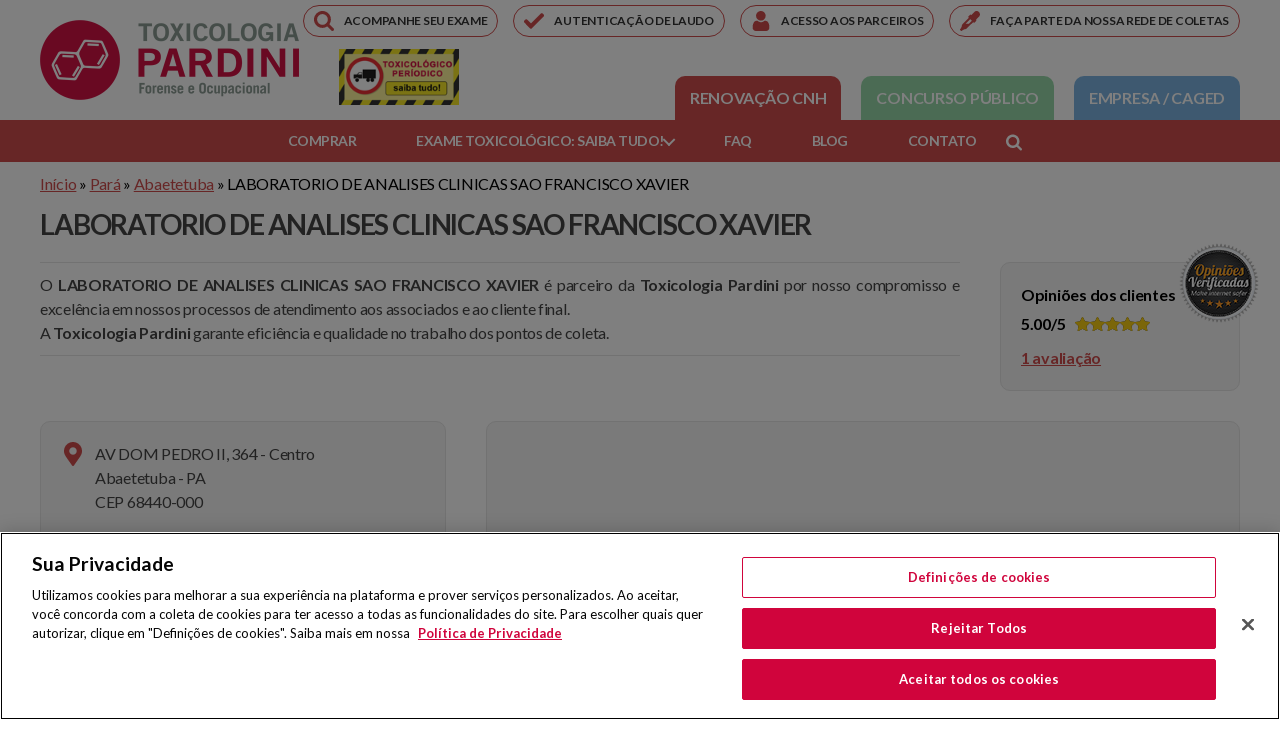

--- FILE ---
content_type: text/html; charset=utf-8
request_url: https://www.exametoxicologico.com.br/laboratorios/j-a-costa/
body_size: 22708
content:
<!DOCTYPE html>
<html class="no-js" lang="pt-BR" data-amp-auto-lightbox-disable transformed="self;v=1" i-amphtml-layout="" i-amphtml-no-boilerplate="" i-amphtml-binding>

  <head><meta charset="UTF-8"><meta name="viewport" content="width=device-width"><link rel="preconnect" href="https://cdn.ampproject.org"><style amp-runtime="" i-amphtml-version="012512221826001">html{overflow-x:hidden!important}html.i-amphtml-fie{height:100%!important;width:100%!important}html:not([amp4ads]),html:not([amp4ads]) body{height:auto!important}html:not([amp4ads]) body{margin:0!important}body{-webkit-text-size-adjust:100%;-moz-text-size-adjust:100%;-ms-text-size-adjust:100%;text-size-adjust:100%}html.i-amphtml-singledoc.i-amphtml-embedded{-ms-touch-action:pan-y pinch-zoom;touch-action:pan-y pinch-zoom}html.i-amphtml-fie>body,html.i-amphtml-singledoc>body{overflow:visible!important}html.i-amphtml-fie:not(.i-amphtml-inabox)>body,html.i-amphtml-singledoc:not(.i-amphtml-inabox)>body{position:relative!important}html.i-amphtml-ios-embed-legacy>body{overflow-x:hidden!important;overflow-y:auto!important;position:absolute!important}html.i-amphtml-ios-embed{overflow-y:auto!important;position:static}#i-amphtml-wrapper{overflow-x:hidden!important;overflow-y:auto!important;position:absolute!important;top:0!important;left:0!important;right:0!important;bottom:0!important;margin:0!important;display:block!important}html.i-amphtml-ios-embed.i-amphtml-ios-overscroll,html.i-amphtml-ios-embed.i-amphtml-ios-overscroll>#i-amphtml-wrapper{-webkit-overflow-scrolling:touch!important}#i-amphtml-wrapper>body{position:relative!important;border-top:1px solid transparent!important}#i-amphtml-wrapper+body{visibility:visible}#i-amphtml-wrapper+body .i-amphtml-lightbox-element,#i-amphtml-wrapper+body[i-amphtml-lightbox]{visibility:hidden}#i-amphtml-wrapper+body[i-amphtml-lightbox] .i-amphtml-lightbox-element{visibility:visible}#i-amphtml-wrapper.i-amphtml-scroll-disabled,.i-amphtml-scroll-disabled{overflow-x:hidden!important;overflow-y:hidden!important}amp-instagram{padding:54px 0px 0px!important;background-color:#fff}amp-iframe iframe{box-sizing:border-box!important}[amp-access][amp-access-hide]{display:none}[subscriptions-dialog],body:not(.i-amphtml-subs-ready) [subscriptions-action],body:not(.i-amphtml-subs-ready) [subscriptions-section]{display:none!important}amp-experiment,amp-live-list>[update]{display:none}amp-list[resizable-children]>.i-amphtml-loading-container.amp-hidden{display:none!important}amp-list [fetch-error],amp-list[load-more] [load-more-button],amp-list[load-more] [load-more-end],amp-list[load-more] [load-more-failed],amp-list[load-more] [load-more-loading]{display:none}amp-list[diffable] div[role=list]{display:block}amp-story-page,amp-story[standalone]{min-height:1px!important;display:block!important;height:100%!important;margin:0!important;padding:0!important;overflow:hidden!important;width:100%!important}amp-story[standalone]{background-color:#000!important;position:relative!important}amp-story-page{background-color:#757575}amp-story .amp-active>div,amp-story .i-amphtml-loader-background{display:none!important}amp-story-page:not(:first-of-type):not([distance]):not([active]){transform:translateY(1000vh)!important}amp-autocomplete{position:relative!important;display:inline-block!important}amp-autocomplete>input,amp-autocomplete>textarea{padding:0.5rem;border:1px solid rgba(0,0,0,.33)}.i-amphtml-autocomplete-results,amp-autocomplete>input,amp-autocomplete>textarea{font-size:1rem;line-height:1.5rem}[amp-fx^=fly-in]{visibility:hidden}amp-script[nodom],amp-script[sandboxed]{position:fixed!important;top:0!important;width:1px!important;height:1px!important;overflow:hidden!important;visibility:hidden}
/*# sourceURL=/css/ampdoc.css*/[hidden]{display:none!important}.i-amphtml-element{display:inline-block}.i-amphtml-blurry-placeholder{transition:opacity 0.3s cubic-bezier(0.0,0.0,0.2,1)!important;pointer-events:none}[layout=nodisplay]:not(.i-amphtml-element){display:none!important}.i-amphtml-layout-fixed,[layout=fixed][width][height]:not(.i-amphtml-layout-fixed){display:inline-block;position:relative}.i-amphtml-layout-responsive,[layout=responsive][width][height]:not(.i-amphtml-layout-responsive),[width][height][heights]:not([layout]):not(.i-amphtml-layout-responsive),[width][height][sizes]:not(img):not([layout]):not(.i-amphtml-layout-responsive){display:block;position:relative}.i-amphtml-layout-intrinsic,[layout=intrinsic][width][height]:not(.i-amphtml-layout-intrinsic){display:inline-block;position:relative;max-width:100%}.i-amphtml-layout-intrinsic .i-amphtml-sizer{max-width:100%}.i-amphtml-intrinsic-sizer{max-width:100%;display:block!important}.i-amphtml-layout-container,.i-amphtml-layout-fixed-height,[layout=container],[layout=fixed-height][height]:not(.i-amphtml-layout-fixed-height){display:block;position:relative}.i-amphtml-layout-fill,.i-amphtml-layout-fill.i-amphtml-notbuilt,[layout=fill]:not(.i-amphtml-layout-fill),body noscript>*{display:block;overflow:hidden!important;position:absolute;top:0;left:0;bottom:0;right:0}body noscript>*{position:absolute!important;width:100%;height:100%;z-index:2}body noscript{display:inline!important}.i-amphtml-layout-flex-item,[layout=flex-item]:not(.i-amphtml-layout-flex-item){display:block;position:relative;-ms-flex:1 1 auto;flex:1 1 auto}.i-amphtml-layout-fluid{position:relative}.i-amphtml-layout-size-defined{overflow:hidden!important}.i-amphtml-layout-awaiting-size{position:absolute!important;top:auto!important;bottom:auto!important}i-amphtml-sizer{display:block!important}@supports (aspect-ratio:1/1){i-amphtml-sizer.i-amphtml-disable-ar{display:none!important}}.i-amphtml-blurry-placeholder,.i-amphtml-fill-content{display:block;height:0;max-height:100%;max-width:100%;min-height:100%;min-width:100%;width:0;margin:auto}.i-amphtml-layout-size-defined .i-amphtml-fill-content{position:absolute;top:0;left:0;bottom:0;right:0}.i-amphtml-replaced-content,.i-amphtml-screen-reader{padding:0!important;border:none!important}.i-amphtml-screen-reader{position:fixed!important;top:0px!important;left:0px!important;width:4px!important;height:4px!important;opacity:0!important;overflow:hidden!important;margin:0!important;display:block!important;visibility:visible!important}.i-amphtml-screen-reader~.i-amphtml-screen-reader{left:8px!important}.i-amphtml-screen-reader~.i-amphtml-screen-reader~.i-amphtml-screen-reader{left:12px!important}.i-amphtml-screen-reader~.i-amphtml-screen-reader~.i-amphtml-screen-reader~.i-amphtml-screen-reader{left:16px!important}.i-amphtml-unresolved{position:relative;overflow:hidden!important}.i-amphtml-select-disabled{-webkit-user-select:none!important;-ms-user-select:none!important;user-select:none!important}.i-amphtml-notbuilt,[layout]:not(.i-amphtml-element),[width][height][heights]:not([layout]):not(.i-amphtml-element),[width][height][sizes]:not(img):not([layout]):not(.i-amphtml-element){position:relative;overflow:hidden!important;color:transparent!important}.i-amphtml-notbuilt:not(.i-amphtml-layout-container)>*,[layout]:not([layout=container]):not(.i-amphtml-element)>*,[width][height][heights]:not([layout]):not(.i-amphtml-element)>*,[width][height][sizes]:not([layout]):not(.i-amphtml-element)>*{display:none}amp-img:not(.i-amphtml-element)[i-amphtml-ssr]>img.i-amphtml-fill-content{display:block}.i-amphtml-notbuilt:not(.i-amphtml-layout-container),[layout]:not([layout=container]):not(.i-amphtml-element),[width][height][heights]:not([layout]):not(.i-amphtml-element),[width][height][sizes]:not(img):not([layout]):not(.i-amphtml-element){color:transparent!important;line-height:0!important}.i-amphtml-ghost{visibility:hidden!important}.i-amphtml-element>[placeholder],[layout]:not(.i-amphtml-element)>[placeholder],[width][height][heights]:not([layout]):not(.i-amphtml-element)>[placeholder],[width][height][sizes]:not([layout]):not(.i-amphtml-element)>[placeholder]{display:block;line-height:normal}.i-amphtml-element>[placeholder].amp-hidden,.i-amphtml-element>[placeholder].hidden{visibility:hidden}.i-amphtml-element:not(.amp-notsupported)>[fallback],.i-amphtml-layout-container>[placeholder].amp-hidden,.i-amphtml-layout-container>[placeholder].hidden{display:none}.i-amphtml-layout-size-defined>[fallback],.i-amphtml-layout-size-defined>[placeholder]{position:absolute!important;top:0!important;left:0!important;right:0!important;bottom:0!important;z-index:1}amp-img[i-amphtml-ssr]:not(.i-amphtml-element)>[placeholder]{z-index:auto}.i-amphtml-notbuilt>[placeholder]{display:block!important}.i-amphtml-hidden-by-media-query{display:none!important}.i-amphtml-element-error{background:red!important;color:#fff!important;position:relative!important}.i-amphtml-element-error:before{content:attr(error-message)}i-amp-scroll-container,i-amphtml-scroll-container{position:absolute;top:0;left:0;right:0;bottom:0;display:block}i-amp-scroll-container.amp-active,i-amphtml-scroll-container.amp-active{overflow:auto;-webkit-overflow-scrolling:touch}.i-amphtml-loading-container{display:block!important;pointer-events:none;z-index:1}.i-amphtml-notbuilt>.i-amphtml-loading-container{display:block!important}.i-amphtml-loading-container.amp-hidden{visibility:hidden}.i-amphtml-element>[overflow]{cursor:pointer;position:relative;z-index:2;visibility:hidden;display:initial;line-height:normal}.i-amphtml-layout-size-defined>[overflow]{position:absolute}.i-amphtml-element>[overflow].amp-visible{visibility:visible}template{display:none!important}.amp-border-box,.amp-border-box *,.amp-border-box :after,.amp-border-box :before{box-sizing:border-box}amp-pixel{display:none!important}amp-analytics,amp-auto-ads,amp-story-auto-ads{position:fixed!important;top:0!important;width:1px!important;height:1px!important;overflow:hidden!important;visibility:hidden}amp-story{visibility:hidden!important}html.i-amphtml-fie>amp-analytics{position:initial!important}[visible-when-invalid]:not(.visible),form [submit-error],form [submit-success],form [submitting]{display:none}amp-accordion{display:block!important}@media (min-width:1px){:where(amp-accordion>section)>:first-child{margin:0;background-color:#efefef;padding-right:20px;border:1px solid #dfdfdf}:where(amp-accordion>section)>:last-child{margin:0}}amp-accordion>section{float:none!important}amp-accordion>section>*{float:none!important;display:block!important;overflow:hidden!important;position:relative!important}amp-accordion,amp-accordion>section{margin:0}amp-accordion:not(.i-amphtml-built)>section>:last-child{display:none!important}amp-accordion:not(.i-amphtml-built)>section[expanded]>:last-child{display:block!important}
/*# sourceURL=/css/ampshared.css*/</style><meta name="robots" content="index, follow, max-image-preview:large, max-snippet:-1, max-video-preview:-1"><meta name="description" content="Exame toxicológico para renovar a CNH em Abaetetuba - PA no LABORATORIO DE ANALISES CLINICAS SAO FRANCISCO XAVIER. Compre agora com a Toxicologia Pardini."><meta property="og:locale" content="pt_BR"><meta property="og:type" content="article"><meta property="og:title" content="LABORATORIO DE ANALISES CLINICAS SAO FRANCISCO XAVIER"><meta property="og:description" content="Exame toxicológico para renovar a CNH em Abaetetuba - PA no LABORATORIO DE ANALISES CLINICAS SAO FRANCISCO XAVIER. Compre agora com a Toxicologia Pardini."><meta property="og:url" content="https://www.exametoxicologico.com.br/laboratorios/j-a-costa/"><meta property="og:site_name" content="Exame Toxicológico"><meta name="twitter:card" content="summary_large_image"><meta name="generator" content="WordPress 6.5.7"><meta name="generator" content="Site Kit by Google 1.170.0"><meta name="generator" content="AMP Plugin v2.5.5; mode=standard; sandboxing-level=1:1"><meta name="msapplication-TileImage" content="https://www.exametoxicologico.com.br/wp-content/uploads/2020/07/toxicologia_pardini_ipad_retina.png"><link rel="preconnect" href="https://fonts.gstatic.com" crossorigin=""><link rel="dns-prefetch" href="https://fonts.gstatic.com"><link rel="dns-prefetch" href="//www.exametoxicologico.com.br"><link rel="dns-prefetch" href="//fonts.googleapis.com"><link rel="dns-prefetch" href="//www.googletagmanager.com"><link rel="preload" href="https://www.exametoxicologico.com.br/wp-content/uploads/2020/07/toxicologia_pardini_retina.png" as="image"><script async="" src="https://cdn.ampproject.org/v0.mjs" type="module" crossorigin="anonymous"></script><script async nomodule src="https://cdn.ampproject.org/v0.js" crossorigin="anonymous"></script><script src="https://cdn.ampproject.org/v0/amp-analytics-0.1.mjs" async="" custom-element="amp-analytics" type="module" crossorigin="anonymous"></script><script async nomodule src="https://cdn.ampproject.org/v0/amp-analytics-0.1.js" crossorigin="anonymous" custom-element="amp-analytics"></script><script src="https://cdn.ampproject.org/v0/amp-animation-0.1.mjs" async="" custom-element="amp-animation" type="module" crossorigin="anonymous"></script><script async nomodule src="https://cdn.ampproject.org/v0/amp-animation-0.1.js" crossorigin="anonymous" custom-element="amp-animation"></script><script src="https://cdn.ampproject.org/v0/amp-bind-0.1.mjs" async="" custom-element="amp-bind" type="module" crossorigin="anonymous"></script><script async nomodule src="https://cdn.ampproject.org/v0/amp-bind-0.1.js" crossorigin="anonymous" custom-element="amp-bind"></script><script src="https://cdn.ampproject.org/v0/amp-form-0.1.mjs" async="" custom-element="amp-form" type="module" crossorigin="anonymous"></script><script async nomodule src="https://cdn.ampproject.org/v0/amp-form-0.1.js" crossorigin="anonymous" custom-element="amp-form"></script><script src="https://cdn.ampproject.org/v0/amp-iframe-0.1.mjs" async="" custom-element="amp-iframe" type="module" crossorigin="anonymous"></script><script async nomodule src="https://cdn.ampproject.org/v0/amp-iframe-0.1.js" crossorigin="anonymous" custom-element="amp-iframe"></script><script src="https://cdn.ampproject.org/v0/amp-lightbox-0.1.mjs" async="" custom-element="amp-lightbox" type="module" crossorigin="anonymous"></script><script async nomodule src="https://cdn.ampproject.org/v0/amp-lightbox-0.1.js" crossorigin="anonymous" custom-element="amp-lightbox"></script><script src="https://cdn.ampproject.org/v0/amp-list-0.1.mjs" async="" custom-element="amp-list" type="module" crossorigin="anonymous"></script><script async nomodule src="https://cdn.ampproject.org/v0/amp-list-0.1.js" crossorigin="anonymous" custom-element="amp-list"></script><script src="https://cdn.ampproject.org/v0/amp-mustache-0.2.mjs" async="" custom-template="amp-mustache" type="module" crossorigin="anonymous"></script><script async nomodule src="https://cdn.ampproject.org/v0/amp-mustache-0.2.js" crossorigin="anonymous" custom-template="amp-mustache"></script><script src="https://cdn.ampproject.org/v0/amp-position-observer-0.1.mjs" async="" custom-element="amp-position-observer" type="module" crossorigin="anonymous"></script><script async nomodule src="https://cdn.ampproject.org/v0/amp-position-observer-0.1.js" crossorigin="anonymous" custom-element="amp-position-observer"></script><link rel="icon" href="https://www.exametoxicologico.com.br/wp-content/uploads/2020/07/toxicologia_pardini_ipad_retina-150x150.png" sizes="32x32"><link rel="icon" href="https://www.exametoxicologico.com.br/wp-content/uploads/2020/07/toxicologia_pardini_ipad_retina.png" sizes="192x192"><link rel="stylesheet" id="amp-default-css" href="https://www.exametoxicologico.com.br/wp-content/plugins/amp/assets/css/amp-default.css?ver=2.5.5" media="all" data-px-verified-tag data-px-verified-attrs="href rel"><link rel="stylesheet" id="wp-block-library-css" href="https://www.exametoxicologico.com.br/wp-includes/css/dist/block-library/style.min.css?ver=6.5.7" media="all" data-px-verified-tag data-px-verified-attrs="href rel"><link rel="stylesheet" id="wppopups-base-css" href="https://www.exametoxicologico.com.br/wp-content/plugins/wp-popups-lite/src/assets/css/wppopups-base.css?ver=2.2.0.2" media="all" data-px-verified-tag data-px-verified-attrs="href rel"><link rel="stylesheet" id="parent-css" href="https://www.exametoxicologico.com.br/wp-content/themes/twentytwenty/style.css?ver=6.5.7" media="all" data-px-verified-tag data-px-verified-attrs="href rel"><link crossorigin="anonymous" rel="stylesheet" id="custom-google-fonts-css" href="https://fonts.googleapis.com/css?family=Lato%3A400%2C700&amp;display=swap&amp;ver=6.5.7" media="all" data-px-verified-tag data-px-verified-attrs="href rel"><link rel="stylesheet" id="twentytwenty-style-css" href="https://www.exametoxicologico.com.br/wp-content/themes/twentytwenty-child/style.css?ver=1.0" media="all" data-px-verified-tag data-px-verified-attrs="href rel"><link rel="stylesheet" id="twentytwenty-fonts-css" href="https://www.exametoxicologico.com.br/wp-content/themes/twentytwenty/assets/css/font-inter.css?ver=1.0" media="all" data-px-verified-tag data-px-verified-attrs="href rel"><link rel="stylesheet" id="twentytwenty-print-style-css" href="https://www.exametoxicologico.com.br/wp-content/themes/twentytwenty/print.css?ver=1.0" media="print" data-px-verified-tag data-px-verified-attrs="href rel"><link rel="profile" href="https://gmpg.org/xfn/11"><script type="text/javascript" src="https://cdn.cookielaw.org/consent/dc0ab1cae9b2-42cf-99a2-521b684be055/OtAutoBlock.js" data-amp-unvalidated-tag></script><script src="https://cdn.cookielaw.org/scripttemplates/otSDKStub.js" type="text/javascript" charset="UTF-8" data-domain-script="dc0ab1ca-e9b2-42cf-99a2-521b684be055" data-amp-unvalidated-tag></script><script type="text/javascript" data-amp-unvalidated-tag>
	function OptanonWrapper() { }
	</script><link rel="canonical" href="https://www.exametoxicologico.com.br/laboratorios/j-a-costa/"><script type="application/ld+json" class="yoast-schema-graph">{"@context":"https://schema.org","@graph":[{"@type":"WebPage","@id":"https://www.exametoxicologico.com.br/laboratorios/j-a-costa/","url":"https://www.exametoxicologico.com.br/laboratorios/j-a-costa/","name":"LABORATORIO DE ANALISES CLINICAS SAO FRANCISCO XAVIER - Exame Toxicológico CNH para motorista em Abaetetuba - PA","isPartOf":{"@id":"https://www.exametoxicologico.com.br/#website"},"datePublished":"2024-02-26T05:28:02+00:00","description":"Exame toxicológico para renovar a CNH em Abaetetuba - PA no LABORATORIO DE ANALISES CLINICAS SAO FRANCISCO XAVIER. Compre agora com a Toxicologia Pardini.","breadcrumb":{"@id":"https://www.exametoxicologico.com.br/laboratorios/j-a-costa/#breadcrumb"},"inLanguage":"pt-BR","potentialAction":[{"@type":"ReadAction","target":["https://www.exametoxicologico.com.br/laboratorios/j-a-costa/"]}]},{"@type":"BreadcrumbList","@id":"https://www.exametoxicologico.com.br/laboratorios/j-a-costa/#breadcrumb","itemListElement":[{"@type":"ListItem","position":1,"name":"Início","item":"https://www.exametoxicologico.com.br/"},{"@type":"ListItem","position":2,"name":"Pará","item":"https://www.exametoxicologico.com.br/exames-toxicologicos-para/"},{"@type":"ListItem","position":3,"name":"Abaetetuba","item":"https://www.exametoxicologico.com.br/exames-toxicologicos-para/abaetetuba/"},{"@type":"ListItem","position":4,"name":"LABORATORIO DE ANALISES CLINICAS SAO FRANCISCO XAVIER"}]},{"@type":"WebSite","@id":"https://www.exametoxicologico.com.br/#website","url":"https://www.exametoxicologico.com.br/","name":"Exame Toxicológico","description":"","publisher":{"@id":"https://www.exametoxicologico.com.br/#organization"},"potentialAction":[{"@type":"SearchAction","target":{"@type":"EntryPoint","urlTemplate":"https://www.exametoxicologico.com.br/?s={search_term_string}"},"query-input":{"@type":"PropertyValueSpecification","valueRequired":true,"valueName":"search_term_string"}}],"inLanguage":"pt-BR"},{"@type":"Organization","@id":"https://www.exametoxicologico.com.br/#organization","name":"Toxicologia Pardini","url":"https://www.exametoxicologico.com.br/","logo":{"@type":"ImageObject","inLanguage":"pt-BR","@id":"https://www.exametoxicologico.com.br/#/schema/logo/image/","url":"https://www.exametoxicologico.com.br/wp-content/uploads/2020/07/toxicologia_pardini_retina.png","contentUrl":"https://www.exametoxicologico.com.br/wp-content/uploads/2020/07/toxicologia_pardini_retina.png","width":518,"height":160,"caption":"Toxicologia Pardini"},"image":{"@id":"https://www.exametoxicologico.com.br/#/schema/logo/image/"}}]}</script><link rel="alternate" type="application/rss+xml" title="Feed para Exame Toxicológico »" href="https://www.exametoxicologico.com.br/feed/"><link rel="alternate" type="application/rss+xml" title="Feed de comentários para Exame Toxicológico »" href="https://www.exametoxicologico.com.br/comments/feed/"><style id="classic-theme-styles-inline-css" data-px-verified-tag>
/*! This file is auto-generated */
.wp-block-button__link{color:#fff;background-color:#32373c;border-radius:9999px;box-shadow:none;text-decoration:none;padding:calc(.667em + 2px) calc(1.333em + 2px);font-size:1.125em}.wp-block-file__button{background:#32373c;color:#fff;text-decoration:none}
</style><style id="global-styles-inline-css" data-px-verified-tag>
body{--wp--preset--color--black: #000000;--wp--preset--color--cyan-bluish-gray: #abb8c3;--wp--preset--color--white: #ffffff;--wp--preset--color--pale-pink: #f78da7;--wp--preset--color--vivid-red: #cf2e2e;--wp--preset--color--luminous-vivid-orange: #ff6900;--wp--preset--color--luminous-vivid-amber: #fcb900;--wp--preset--color--light-green-cyan: #7bdcb5;--wp--preset--color--vivid-green-cyan: #00d084;--wp--preset--color--pale-cyan-blue: #8ed1fc;--wp--preset--color--vivid-cyan-blue: #0693e3;--wp--preset--color--vivid-purple: #9b51e0;--wp--preset--color--accent: #e22658;--wp--preset--color--primary: #000000;--wp--preset--color--secondary: #6d6d6d;--wp--preset--color--subtle-background: #dbdbdb;--wp--preset--color--background: #ffffff;--wp--preset--gradient--vivid-cyan-blue-to-vivid-purple: linear-gradient(135deg,rgba(6,147,227,1) 0%,rgb(155,81,224) 100%);--wp--preset--gradient--light-green-cyan-to-vivid-green-cyan: linear-gradient(135deg,rgb(122,220,180) 0%,rgb(0,208,130) 100%);--wp--preset--gradient--luminous-vivid-amber-to-luminous-vivid-orange: linear-gradient(135deg,rgba(252,185,0,1) 0%,rgba(255,105,0,1) 100%);--wp--preset--gradient--luminous-vivid-orange-to-vivid-red: linear-gradient(135deg,rgba(255,105,0,1) 0%,rgb(207,46,46) 100%);--wp--preset--gradient--very-light-gray-to-cyan-bluish-gray: linear-gradient(135deg,rgb(238,238,238) 0%,rgb(169,184,195) 100%);--wp--preset--gradient--cool-to-warm-spectrum: linear-gradient(135deg,rgb(74,234,220) 0%,rgb(151,120,209) 20%,rgb(207,42,186) 40%,rgb(238,44,130) 60%,rgb(251,105,98) 80%,rgb(254,248,76) 100%);--wp--preset--gradient--blush-light-purple: linear-gradient(135deg,rgb(255,206,236) 0%,rgb(152,150,240) 100%);--wp--preset--gradient--blush-bordeaux: linear-gradient(135deg,rgb(254,205,165) 0%,rgb(254,45,45) 50%,rgb(107,0,62) 100%);--wp--preset--gradient--luminous-dusk: linear-gradient(135deg,rgb(255,203,112) 0%,rgb(199,81,192) 50%,rgb(65,88,208) 100%);--wp--preset--gradient--pale-ocean: linear-gradient(135deg,rgb(255,245,203) 0%,rgb(182,227,212) 50%,rgb(51,167,181) 100%);--wp--preset--gradient--electric-grass: linear-gradient(135deg,rgb(202,248,128) 0%,rgb(113,206,126) 100%);--wp--preset--gradient--midnight: linear-gradient(135deg,rgb(2,3,129) 0%,rgb(40,116,252) 100%);--wp--preset--font-size--small: 18px;--wp--preset--font-size--medium: 20px;--wp--preset--font-size--large: 26.25px;--wp--preset--font-size--x-large: 42px;--wp--preset--font-size--normal: 21px;--wp--preset--font-size--larger: 32px;--wp--preset--spacing--20: 0.44rem;--wp--preset--spacing--30: 0.67rem;--wp--preset--spacing--40: 1rem;--wp--preset--spacing--50: 1.5rem;--wp--preset--spacing--60: 2.25rem;--wp--preset--spacing--70: 3.38rem;--wp--preset--spacing--80: 5.06rem;--wp--preset--shadow--natural: 6px 6px 9px rgba(0, 0, 0, 0.2);--wp--preset--shadow--deep: 12px 12px 50px rgba(0, 0, 0, 0.4);--wp--preset--shadow--sharp: 6px 6px 0px rgba(0, 0, 0, 0.2);--wp--preset--shadow--outlined: 6px 6px 0px -3px rgba(255, 255, 255, 1), 6px 6px rgba(0, 0, 0, 1);--wp--preset--shadow--crisp: 6px 6px 0px rgba(0, 0, 0, 1);}:where(.is-layout-flex){gap: 0.5em;}:where(.is-layout-grid){gap: 0.5em;}body .is-layout-flex{display: flex;}body .is-layout-flex{flex-wrap: wrap;align-items: center;}body .is-layout-flex > *{margin: 0;}body .is-layout-grid{display: grid;}body .is-layout-grid > *{margin: 0;}:where(.wp-block-columns.is-layout-flex){gap: 2em;}:where(.wp-block-columns.is-layout-grid){gap: 2em;}:where(.wp-block-post-template.is-layout-flex){gap: 1.25em;}:where(.wp-block-post-template.is-layout-grid){gap: 1.25em;}.has-black-color{color: var(--wp--preset--color--black) !important;}.has-cyan-bluish-gray-color{color: var(--wp--preset--color--cyan-bluish-gray) !important;}.has-white-color{color: var(--wp--preset--color--white) !important;}.has-pale-pink-color{color: var(--wp--preset--color--pale-pink) !important;}.has-vivid-red-color{color: var(--wp--preset--color--vivid-red) !important;}.has-luminous-vivid-orange-color{color: var(--wp--preset--color--luminous-vivid-orange) !important;}.has-luminous-vivid-amber-color{color: var(--wp--preset--color--luminous-vivid-amber) !important;}.has-light-green-cyan-color{color: var(--wp--preset--color--light-green-cyan) !important;}.has-vivid-green-cyan-color{color: var(--wp--preset--color--vivid-green-cyan) !important;}.has-pale-cyan-blue-color{color: var(--wp--preset--color--pale-cyan-blue) !important;}.has-vivid-cyan-blue-color{color: var(--wp--preset--color--vivid-cyan-blue) !important;}.has-vivid-purple-color{color: var(--wp--preset--color--vivid-purple) !important;}.has-black-background-color{background-color: var(--wp--preset--color--black) !important;}.has-cyan-bluish-gray-background-color{background-color: var(--wp--preset--color--cyan-bluish-gray) !important;}.has-white-background-color{background-color: var(--wp--preset--color--white) !important;}.has-pale-pink-background-color{background-color: var(--wp--preset--color--pale-pink) !important;}.has-vivid-red-background-color{background-color: var(--wp--preset--color--vivid-red) !important;}.has-luminous-vivid-orange-background-color{background-color: var(--wp--preset--color--luminous-vivid-orange) !important;}.has-luminous-vivid-amber-background-color{background-color: var(--wp--preset--color--luminous-vivid-amber) !important;}.has-light-green-cyan-background-color{background-color: var(--wp--preset--color--light-green-cyan) !important;}.has-vivid-green-cyan-background-color{background-color: var(--wp--preset--color--vivid-green-cyan) !important;}.has-pale-cyan-blue-background-color{background-color: var(--wp--preset--color--pale-cyan-blue) !important;}.has-vivid-cyan-blue-background-color{background-color: var(--wp--preset--color--vivid-cyan-blue) !important;}.has-vivid-purple-background-color{background-color: var(--wp--preset--color--vivid-purple) !important;}.has-black-border-color{border-color: var(--wp--preset--color--black) !important;}.has-cyan-bluish-gray-border-color{border-color: var(--wp--preset--color--cyan-bluish-gray) !important;}.has-white-border-color{border-color: var(--wp--preset--color--white) !important;}.has-pale-pink-border-color{border-color: var(--wp--preset--color--pale-pink) !important;}.has-vivid-red-border-color{border-color: var(--wp--preset--color--vivid-red) !important;}.has-luminous-vivid-orange-border-color{border-color: var(--wp--preset--color--luminous-vivid-orange) !important;}.has-luminous-vivid-amber-border-color{border-color: var(--wp--preset--color--luminous-vivid-amber) !important;}.has-light-green-cyan-border-color{border-color: var(--wp--preset--color--light-green-cyan) !important;}.has-vivid-green-cyan-border-color{border-color: var(--wp--preset--color--vivid-green-cyan) !important;}.has-pale-cyan-blue-border-color{border-color: var(--wp--preset--color--pale-cyan-blue) !important;}.has-vivid-cyan-blue-border-color{border-color: var(--wp--preset--color--vivid-cyan-blue) !important;}.has-vivid-purple-border-color{border-color: var(--wp--preset--color--vivid-purple) !important;}.has-vivid-cyan-blue-to-vivid-purple-gradient-background{background: var(--wp--preset--gradient--vivid-cyan-blue-to-vivid-purple) !important;}.has-light-green-cyan-to-vivid-green-cyan-gradient-background{background: var(--wp--preset--gradient--light-green-cyan-to-vivid-green-cyan) !important;}.has-luminous-vivid-amber-to-luminous-vivid-orange-gradient-background{background: var(--wp--preset--gradient--luminous-vivid-amber-to-luminous-vivid-orange) !important;}.has-luminous-vivid-orange-to-vivid-red-gradient-background{background: var(--wp--preset--gradient--luminous-vivid-orange-to-vivid-red) !important;}.has-very-light-gray-to-cyan-bluish-gray-gradient-background{background: var(--wp--preset--gradient--very-light-gray-to-cyan-bluish-gray) !important;}.has-cool-to-warm-spectrum-gradient-background{background: var(--wp--preset--gradient--cool-to-warm-spectrum) !important;}.has-blush-light-purple-gradient-background{background: var(--wp--preset--gradient--blush-light-purple) !important;}.has-blush-bordeaux-gradient-background{background: var(--wp--preset--gradient--blush-bordeaux) !important;}.has-luminous-dusk-gradient-background{background: var(--wp--preset--gradient--luminous-dusk) !important;}.has-pale-ocean-gradient-background{background: var(--wp--preset--gradient--pale-ocean) !important;}.has-electric-grass-gradient-background{background: var(--wp--preset--gradient--electric-grass) !important;}.has-midnight-gradient-background{background: var(--wp--preset--gradient--midnight) !important;}.has-small-font-size{font-size: var(--wp--preset--font-size--small) !important;}.has-medium-font-size{font-size: var(--wp--preset--font-size--medium) !important;}.has-large-font-size{font-size: var(--wp--preset--font-size--large) !important;}.has-x-large-font-size{font-size: var(--wp--preset--font-size--x-large) !important;}
.wp-block-navigation a:where(:not(.wp-element-button)){color: inherit;}
:where(.wp-block-post-template.is-layout-flex){gap: 1.25em;}:where(.wp-block-post-template.is-layout-grid){gap: 1.25em;}
:where(.wp-block-columns.is-layout-flex){gap: 2em;}:where(.wp-block-columns.is-layout-grid){gap: 2em;}
.wp-block-pullquote{font-size: 1.5em;line-height: 1.6;}
</style><style id="twentytwenty-style-inline-css" data-px-verified-tag>
.color-accent,.color-accent-hover:hover,.color-accent-hover:focus,:root .has-accent-color,.has-drop-cap:not(:focus):first-letter,.wp-block-button.is-style-outline,a { color: #e22658; }blockquote,.border-color-accent,.border-color-accent-hover:hover,.border-color-accent-hover:focus { border-color: #e22658; }button,.button,.faux-button,.wp-block-button__link,.wp-block-file .wp-block-file__button,input[type="button"],input[type="reset"],input[type="submit"],.bg-accent,.bg-accent-hover:hover,.bg-accent-hover:focus,:root .has-accent-background-color,.comment-reply-link { background-color: #e22658; }.fill-children-accent,.fill-children-accent * { fill: #e22658; }:root .has-background-color,button,.button,.faux-button,.wp-block-button__link,.wp-block-file__button,input[type="button"],input[type="reset"],input[type="submit"],.wp-block-button,.comment-reply-link,.has-background.has-primary-background-color:not(.has-text-color),.has-background.has-primary-background-color *:not(.has-text-color),.has-background.has-accent-background-color:not(.has-text-color),.has-background.has-accent-background-color *:not(.has-text-color) { color: #ffffff; }:root .has-background-background-color { background-color: #ffffff; }body,.entry-title a,:root .has-primary-color { color: #000000; }:root .has-primary-background-color { background-color: #000000; }cite,figcaption,.wp-caption-text,.post-meta,.entry-content .wp-block-archives li,.entry-content .wp-block-categories li,.entry-content .wp-block-latest-posts li,.wp-block-latest-comments__comment-date,.wp-block-latest-posts__post-date,.wp-block-embed figcaption,.wp-block-image figcaption,.wp-block-pullquote cite,.comment-metadata,.comment-respond .comment-notes,.comment-respond .logged-in-as,.pagination .dots,.entry-content hr:not(.has-background),hr.styled-separator,:root .has-secondary-color { color: #6d6d6d; }:root .has-secondary-background-color { background-color: #6d6d6d; }pre,fieldset,input,textarea,table,table *,hr { border-color: #dbdbdb; }caption,code,code,kbd,samp,.wp-block-table.is-style-stripes tbody tr:nth-child(odd),:root .has-subtle-background-background-color { background-color: #dbdbdb; }.wp-block-table.is-style-stripes { border-bottom-color: #dbdbdb; }.wp-block-latest-posts.is-grid li { border-top-color: #dbdbdb; }:root .has-subtle-background-color { color: #dbdbdb; }body:not(.overlay-header) .primary-menu > li > a,body:not(.overlay-header) .primary-menu > li > .icon,.modal-menu a,.footer-menu a, .footer-widgets a:where(:not(.wp-block-button__link)),#site-footer .wp-block-button.is-style-outline,.wp-block-pullquote:before,.singular:not(.overlay-header) .entry-header a,.archive-header a,.header-footer-group .color-accent,.header-footer-group .color-accent-hover:hover { color: #e22658; }.social-icons a,#site-footer button:not(.toggle),#site-footer .button,#site-footer .faux-button,#site-footer .wp-block-button__link,#site-footer .wp-block-file__button,#site-footer input[type="button"],#site-footer input[type="reset"],#site-footer input[type="submit"] { background-color: #e22658; }.social-icons a,body:not(.overlay-header) .primary-menu ul,.header-footer-group button,.header-footer-group .button,.header-footer-group .faux-button,.header-footer-group .wp-block-button:not(.is-style-outline) .wp-block-button__link,.header-footer-group .wp-block-file__button,.header-footer-group input[type="button"],.header-footer-group input[type="reset"],.header-footer-group input[type="submit"] { color: #ffffff; }#site-header,.footer-nav-widgets-wrapper,#site-footer,.menu-modal,.menu-modal-inner,.search-modal-inner,.archive-header,.singular .entry-header,.singular .featured-media:before,.wp-block-pullquote:before { background-color: #ffffff; }.header-footer-group,body:not(.overlay-header) #site-header .toggle,.menu-modal .toggle { color: #000000; }body:not(.overlay-header) .primary-menu ul { background-color: #000000; }body:not(.overlay-header) .primary-menu > li > ul:after { border-bottom-color: #000000; }body:not(.overlay-header) .primary-menu ul ul:after { border-left-color: #000000; }.site-description,body:not(.overlay-header) .toggle-inner .toggle-text,.widget .post-date,.widget .rss-date,.widget_archive li,.widget_categories li,.widget cite,.widget_pages li,.widget_meta li,.widget_nav_menu li,.powered-by-wordpress,.footer-credits .privacy-policy,.to-the-top,.singular .entry-header .post-meta,.singular:not(.overlay-header) .entry-header .post-meta a { color: #6d6d6d; }.header-footer-group pre,.header-footer-group fieldset,.header-footer-group input,.header-footer-group textarea,.header-footer-group table,.header-footer-group table *,.footer-nav-widgets-wrapper,#site-footer,.menu-modal nav *,.footer-widgets-outer-wrapper,.footer-top { border-color: #dbdbdb; }.header-footer-group table caption,body:not(.overlay-header) .header-inner .toggle-wrapper::before { background-color: #dbdbdb; }
				
				
				
									.cover-modal {
						display: inherit;
					}

					.menu-modal-inner {
						height: 100%;
					}

					.admin-bar .cover-modal {
						/* Use padding to shift down modal because amp-lightbox has top:0 !important. */
						padding-top: 32px;
					}

					@media (max-width: 782px) {
						.admin-bar .cover-modal {
							/* Use padding to shift down modal because amp-lightbox has top:0 !important. */
							padding-top: 46px;
						}
					}

					@media (max-width: 999px) {
						amp-lightbox.cover-modal.show-modal {
							display: unset;
						}
					}

								
				
</style><script src="https://www.exametoxicologico.com.br/wp-includes/js/jquery/jquery.min.js?ver=3.7.1" id="jquery-core-js" data-amp-unvalidated-tag></script><script src="https://www.exametoxicologico.com.br/wp-includes/js/jquery/jquery-migrate.min.js?ver=3.4.1" id="jquery-migrate-js" data-amp-unvalidated-tag></script><link rel="https://api.w.org/" href="https://www.exametoxicologico.com.br/wp-json/"><link rel="alternate" type="application/json" href="https://www.exametoxicologico.com.br/wp-json/wp/v2/laboratory/92917"><link rel="EditURI" type="application/rsd+xml" title="RSD" href="https://www.exametoxicologico.com.br/xmlrpc.php?rsd"><link rel="shortlink" href="https://www.exametoxicologico.com.br/?p=92917"><link rel="alternate" type="application/json+oembed" href="https://www.exametoxicologico.com.br/wp-json/oembed/1.0/embed?url=https%3A%2F%2Fwww.exametoxicologico.com.br%2Flaboratorios%2Fj-a-costa%2F"><link rel="alternate" type="text/xml+oembed" href="https://www.exametoxicologico.com.br/wp-json/oembed/1.0/embed?url=https%3A%2F%2Fwww.exametoxicologico.com.br%2Flaboratorios%2Fj-a-costa%2F&amp;format=xml"><style data-px-verified-tag></style><script data-amp-unvalidated-tag>(function(w,d,s,l,i){w[l]=w[l]||[];w[l].push({'gtm.start':
  new Date().getTime(),event:'gtm.js'});var f=d.getElementsByTagName(s)[0],
  j=d.createElement(s),dl=l!='dataLayer'?'&l='+l:'';j.async=true;j.src=
  'https://www.googletagmanager.com/gtm.js?id='+i+dl;f.parentNode.insertBefore(j,f);
  })(window,document,'script','dataLayer','GTM-W9TSS6H');</script><style id="custom-background-css" data-px-verified-tag>
body.custom-background { background-color: #ffffff; }
</style><link rel="apple-touch-icon" href="https://www.exametoxicologico.com.br/wp-content/uploads/2020/07/toxicologia_pardini_ipad_retina.png"><title>LABORATORIO DE ANALISES CLINICAS SAO FRANCISCO XAVIER - Exame Toxicológico CNH para motorista em Abaetetuba - PA</title><style id="wp-custom-css" data-px-verified-tag>
			.line-height-1 {
	line-height: 1 !important;
}

.banner-checkup {
	position: relative;
	
	height: 100vh;
	
	overflow: hidden;
}

.banner-checkup h1 {
	margin-bottom: 20px !important;
	
	font-size: 48px;
	line-height: 1;
}

.banner-checkup:after {
	content: " ";
	background: url('/wp-content/uploads/2022/12/checkup-toxicologico-bg.png');
	background-position: 50% 100%;
	background-size: contain;
	background-repeat: no-repeat;
	width: 100%;
	height: 100%;
	position: absolute;
	bottom: 0;
	right: 0;
}

@media screen and (min-width: 1200px) {
	.banner-checkup h1 {
		margin-bottom: 40px !important;

		font-size: 84px;
	}
}		</style></head>

  <body class="laboratory-template-default single single-laboratory postid-92917 custom-background wp-custom-logo wp-embed-responsive cnh singular enable-search-modal missing-post-thumbnail has-single-pagination not-showing-comments show-avatars footer-top-visible reduced-spacing" id="body-0">
    
    <amp-analytics config="https://www.googletagmanager.com/amp.json?id=GTM-5BGTJ5X&amp;gtm.url=SOURCE_URL" data-credentials="include" class="i-amphtml-layout-fixed i-amphtml-layout-size-defined" style="width:1px;height:1px" i-amphtml-layout="fixed"></amp-analytics>

    <a class="skip-link screen-reader-text" href="#site-content">Pular para o conteúdo</a>  
  <noscript><iframe src="https://www.googletagmanager.com/ns.html?id=GTM-W9TSS6H" height="0" width="0" style="display:none;visibility:hidden" data-px-verified-tag data-px-verified-attrs="style"></iframe></noscript>
  
    <div class="sticky-menu-wrapper header-animation main-background">
    <div class="sticky-menu-wrapper__inner flex align-center justify-between">
        <div class="site-logo">
          <a href="/" class="custom-logo-link" rel="home">
            <img noloading width="130" height="40" src="/wp-content/uploads/2020/07/toxicologia_pardini_floating.png" layout="intrinsic" class="custom-logo amp-wp-enforced-sizes" alt="Toxicologia Pardini Forense Ocupacional" decoding="async" data-amp-unvalidated-attrs="noloading layout">
          </a>
        </div>
    
        <nav class="nav-menu" aria-label="Horizontal" role="navigation">
          <ul id="sticky-menu" class="sticky-menu primary-menu reset-list-style content-wrap flex">
            <li id="menu-item-175" class="menu-item menu-item-type-post_type menu-item-object-page menu-item-home menu-item-175 p-0"><a href="https://www.exametoxicologico.com.br/">Comprar</a></li>
<li id="menu-item-179" class="menu-item menu-item-type-post_type menu-item-object-page menu-item-has-children menu-item-179 p-0"><a href="https://www.exametoxicologico.com.br/exame-toxicologico/">Exame toxicológico: Saiba Tudo!</a><span class="icon"></span>
<ul class="sub-menu">
	<li id="menu-item-62" class="menu-item menu-item-type-post_type menu-item-object-page menu-item-62 p-0"><a href="https://www.exametoxicologico.com.br/renovacao-cnh/informacoes/">Informações</a></li>
	<li id="menu-item-63" class="menu-item menu-item-type-post_type menu-item-object-page menu-item-63 p-0"><a href="https://www.exametoxicologico.com.br/renovacao-cnh/como-funciona/">Como funciona</a></li>
	<li id="menu-item-64" class="menu-item menu-item-type-post_type menu-item-object-page menu-item-64 p-0"><a href="https://www.exametoxicologico.com.br/renovacao-cnh/onde-fazer/">Onde fazer</a></li>
	<li id="menu-item-65" class="menu-item menu-item-type-post_type menu-item-object-page menu-item-65 p-0"><a href="https://www.exametoxicologico.com.br/renovacao-cnh/quanto-custa/">Quanto custa</a></li>
	<li id="menu-item-66" class="menu-item menu-item-type-post_type menu-item-object-page menu-item-66 p-0"><a href="https://www.exametoxicologico.com.br/renovacao-cnh/legislacao/">Legislação</a></li>
</ul>
</li>
<li id="menu-item-180" class="menu-item menu-item-type-post_type menu-item-object-page menu-item-180 p-0"><a href="https://www.exametoxicologico.com.br/renovacao-cnh/faq/">FAQ</a></li>
<li id="menu-item-182" class="menu-item menu-item-type-post_type menu-item-object-page menu-item-182 p-0"><a href="https://www.exametoxicologico.com.br/blog/">Blog</a></li>
<li id="menu-item-181" class="menu-item menu-item-type-post_type menu-item-object-page menu-item-181 p-0"><a href="https://www.exametoxicologico.com.br/renovacao-cnh/contato/">Contato</a></li>
          </ul>
        </nav>
      </div>
    </div>
  
    <header id="site-header" class="header-footer-group" role="banner">

      <amp-position-observer on="enter:hide_animation.start;exit:show_animation.start" layout="nodisplay" class="i-amphtml-layout-nodisplay" hidden="hidden" i-amphtml-layout="nodisplay"></amp-position-observer>
      
      <amp-animation id="show_animation" layout="nodisplay" class="i-amphtml-layout-nodisplay" hidden="hidden" i-amphtml-layout="nodisplay">
        <script type="application/json">{"duration":"200ms","fill":"both","iterations":"1","direction":"alternate","animations":[{"selector":".header-animation","keyframes":[{"opacity":"1","visibility":"visible"}]}]}</script>
      </amp-animation>

      <amp-animation id="hide_animation" layout="nodisplay" class="i-amphtml-layout-nodisplay" hidden="hidden" i-amphtml-layout="nodisplay">
        <script type="application/json">{"duration":"200ms","fill":"both","iterations":"1","direction":"alternate","animations":[{"selector":".header-animation","keyframes":[{"opacity":"0","visibility":"hidden"}]}]}</script>
      </amp-animation>

      <div class="top-bar-menu-wrapper section-inner content-wrap"><ul id="top-bar-menu" class="top-bar-menu reset-list-style flex"><li id="menu-item-203" class="border-cnh menu-item menu-item-type-post_type menu-item-object-page menu-item-203"><a title="Acompanhe seu exame" href="https://www.exametoxicologico.com.br/acompanhamento/"><svg xmlns="http://www.w3.org/2000/svg" class="main-fill" width="20" height="20" viewbox="0 0 20 20"><path d="M19.56,17.38l-4.13-4.12a8.22,8.22,0,0,0,1.49-4.8,8.44,8.44,0,0,0-.66-3.29,8.6,8.6,0,0,0-1.81-2.7,8.3,8.3,0,0,0-2.7-1.8,8.41,8.41,0,0,0-6.58,0,8.27,8.27,0,0,0-4.5,4.5,8.41,8.41,0,0,0,0,6.58,8.3,8.3,0,0,0,1.8,2.7,8.6,8.6,0,0,0,2.7,1.81,8.44,8.44,0,0,0,3.29.66,8.22,8.22,0,0,0,4.8-1.49l4.12,4.11a1.41,1.41,0,0,0,1.08.46A1.57,1.57,0,0,0,20,18.46,1.5,1.5,0,0,0,19.56,17.38Zm-7.29-5.11a5.23,5.23,0,0,1-3.81,1.58,5.19,5.19,0,0,1-3.8-1.58A5.19,5.19,0,0,1,3.08,8.46a5.15,5.15,0,0,1,1.58-3.8,5.15,5.15,0,0,1,3.8-1.58,5.19,5.19,0,0,1,3.81,1.58,5.19,5.19,0,0,1,1.58,3.8A5.23,5.23,0,0,1,12.27,12.27Z" /></svg>Acompanhe seu exame</a></li>
<li id="menu-item-71429" class="border-cnh menu-item menu-item-type-post_type menu-item-object-page menu-item-71429"><a title="Autenticação de laudo" href="https://www.exametoxicologico.com.br/autenticacao/"><svg xmlns="http://www.w3.org/2000/svg" class="main-fill" width="20" height="20" viewbox="0 0 20 15.53"><path d="M7.66,15.23a1,1,0,0,1-.72.3,1.06,1.06,0,0,1-.73-.3L.45,9.46a1.52,1.52,0,0,1,0-2.16l.72-.72a1.53,1.53,0,0,1,2.17,0l3.6,3.6L16.66.45a1.53,1.53,0,0,1,2.17,0l.72.72a1.53,1.53,0,0,1,0,2.17Z" transform="translate(0)" /></svg>Autenticação de laudo</a></li>
<li id="menu-item-79" class="border-cnh menu-item menu-item-type-custom menu-item-object-custom menu-item-79"><a title="Acesso aos parceiros" target="_blank" rel="noopener" href="https://painel.exametoxicologico.com.br/auth/login"><svg xmlns="http://www.w3.org/2000/svg" class="main-fill" width="20" height="20" viewbox="0 0 16.69 20"><path d="M8.22,9.63a4.63,4.63,0,0,0,3.4-1.41A4.63,4.63,0,0,0,13,4.82a4.65,4.65,0,0,0-1.41-3.41A4.63,4.63,0,0,0,8.22,0,4.65,4.65,0,0,0,4.81,1.41,4.65,4.65,0,0,0,3.4,4.82a4.63,4.63,0,0,0,1.41,3.4A4.65,4.65,0,0,0,8.22,9.63Z" /><path d="M16.65,15.38a12.56,12.56,0,0,0-.17-1.26,9.22,9.22,0,0,0-.31-1.28,6.15,6.15,0,0,0-.52-1.18,4.61,4.61,0,0,0-.79-1,3.69,3.69,0,0,0-1.13-.71,4,4,0,0,0-1.44-.26,1.47,1.47,0,0,0-.79.33l-.81.53A4.46,4.46,0,0,1,9.63,11a4.1,4.1,0,0,1-1.29.21A4.15,4.15,0,0,1,7.05,11a4.37,4.37,0,0,1-1-.46L5.18,10a1.45,1.45,0,0,0-.78-.33A4,4,0,0,0,3,9.92a3.69,3.69,0,0,0-1.13.71,4.92,4.92,0,0,0-.79,1,6.83,6.83,0,0,0-.52,1.18A10.91,10.91,0,0,0,.2,14.12,12.41,12.41,0,0,0,0,15.38c0,.38,0,.78,0,1.18a3.3,3.3,0,0,0,1,2.51A3.52,3.52,0,0,0,3.53,20h9.63a3.53,3.53,0,0,0,2.54-.93,3.34,3.34,0,0,0,1-2.51C16.69,16.16,16.67,15.76,16.65,15.38Z" /></svg>Acesso aos parceiros</a></li>
<li id="menu-item-71431" class="border-cnh menu-item menu-item-type-post_type menu-item-object-page menu-item-71431"><a title="Faça parte da nossa rede de coletas" href="https://www.exametoxicologico.com.br/seja-um-laboratorio-parceiro/"><svg xmlns="http://www.w3.org/2000/svg" class="main-fill" width="20" height="20" viewbox="0 0 20 20"><path d="M20,3.35A3.34,3.34,0,0,0,14.29,1L11.14,4.13l-.36-.36a.46.46,0,0,0-.65,0L8.31,5.59a.47.47,0,0,0,0,.64l.59.59L2.48,13.24a2.25,2.25,0,0,0-.66,1.6,3,3,0,0,1-.52,1.7L.08,18.38A.47.47,0,0,0,.13,19l.91.91a.5.5,0,0,0,.32.13.42.42,0,0,0,.26-.08l1.92-1.28a2.74,2.74,0,0,1,1.52-.46,2.29,2.29,0,0,0,1.65-.71c.83-.88,5.83-5.77,6.46-6.38l.6.6a.46.46,0,0,0,.64,0l1.82-1.82a.46.46,0,0,0,0-.65l-.36-.36L19,5.71A3.32,3.32,0,0,0,20,3.35ZM8.87,12.73H5.56L10.19,8.1l1.7,1.7Z" transform="translate(0)" /></svg>Faça parte da nossa rede de coletas</a></li>
</ul></div>
      <div class="header-inner section-inner content-wrap py-0">

        <div class="header-titles-wrapper p-0">

          
          <div class="header-titles">

            <div class="site-logo faux-heading"><a href="https://www.exametoxicologico.com.br/" class="custom-logo-link" rel="home"><img data-amp-noloading="" width="259" height="80" style="height: 80px;" src="https://www.exametoxicologico.com.br/wp-content/uploads/2020/07/toxicologia_pardini_retina.png" class="custom-logo amp-wp-enforced-sizes" alt="Toxicologia Pardini Forense Ocupacional" data-hero-candidate="" decoding="async" fetchpriority="high" srcset="https://www.exametoxicologico.com.br/wp-content/uploads/2020/07/toxicologia_pardini_retina.png 518w, https://www.exametoxicologico.com.br/wp-content/uploads/2020/07/toxicologia_pardini_retina-300x93.png 300w" sizes="(max-width: 518px) 100vw, 518px" data-px-verified-attrs="style"></a><span class="screen-reader-text">Exame Toxicológico</span></div>  <a href="/exame-toxicologico-2-anos-meio/" title="Toxicológico Periódico - Saiba tudo!" class="header-titles__featured">
    <img width="120" height="56" data-no-lazy="1" src="/wp-content/uploads/2021/04/toxicologico-periodico.png" class="vc_single_image-img attachment-full amp-wp-enforced-sizes" alt="Toxicológico Periódico - Saiba tudo!" title="Toxicológico Periódico - Saiba tudo!" decoding="async">
  </a>
  
          </div>

          <div class="header-buttons flex">
                          <button class="toggle search-toggle mobile-search-toggle" data-toggle-target=".search-modal" data-toggle-body-class="showing-search-modal" data-set-focus=".search-modal .search-field" aria-expanded="false" on="tap:i-amp-0.open,i-amp-0.toggleClass(class=show-modal,force=true),body-0.toggleClass(class=showing-modal,force=true),i-amp-0.toggleClass(class='active'),AMP.setState({i_amp_0: !i_amp_0}),i-amp-2.toggleClass(class='active'),i-amp-3.toggleClass(class='active'),i-amp-4.toggleClass(class='active'),body-0.toggleClass(class='showing-search-modal'),search-form-1.focus" id="i-amp-2" data-amp-bind-aria-expanded="i_amp_0 ? 'true' : 'false'" i-amphtml-binding>
                <span class="toggle-inner">
                  <span class="toggle-icon">
                                        <svg xmlns="http://www.w3.org/2000/svg" width="16" height="16" viewbox="0 0 16 16"><path d="M15.65,13.9l-3.31-3.29a6.62,6.62,0,0,0,1.2-3.84,6.78,6.78,0,0,0-2-4.79A6.54,6.54,0,0,0,9.4.54a6.67,6.67,0,0,0-5.26,0,6.56,6.56,0,0,0-3.6,3.6,6.67,6.67,0,0,0,0,5.26A6.54,6.54,0,0,0,2,11.56a6.78,6.78,0,0,0,4.79,2,6.62,6.62,0,0,0,3.84-1.2l3.29,3.29a1.14,1.14,0,0,0,.87.37A1.26,1.26,0,0,0,16,14.77,1.22,1.22,0,0,0,15.65,13.9ZM9.82,9.82a4.22,4.22,0,0,1-3.05,1.26,4.12,4.12,0,0,1-3-1.26A4.17,4.17,0,0,1,2.46,6.77a4.09,4.09,0,0,1,1.27-3,4.09,4.09,0,0,1,3-1.27A4.17,4.17,0,0,1,9.82,3.73a4.12,4.12,0,0,1,1.26,3A4.22,4.22,0,0,1,9.82,9.82Z" transform="translate(0 0)" /></svg>
                  </span>
                </span>
              </button>
              
            <button class="toggle nav-toggle mobile-nav-toggle" data-toggle-target=".menu-modal" data-toggle-body-class="showing-menu-modal" aria-expanded="false" data-set-focus=".close-nav-toggle" on="tap:i-amp-1.open,i-amp-1.toggleClass(class=show-modal,force=true),body-0.toggleClass(class=showing-modal,force=true),i-amp-1.toggleClass(class='active'),AMP.setState({i_amp_1: !i_amp_1}),i-amp-5.toggleClass(class='active'),body-0.toggleClass(class='showing-menu-modal'),i-amp-6.focus" id="i-amp-5" data-amp-bind-aria-expanded="i_amp_1 ? 'true' : 'false'" i-amphtml-binding>
              <span class="toggle-inner">
                <span class="toggle-icon"></span>
              </span>
            </button>
          </div>


        </div>

        <div class="header-navigation-wrapper">

          <nav class="secondary-menu-wrapper"><ul id="secondary-menu" class="secondary-menu reset-list-style flex"><li id="menu-item-14" class="bg-cnh menu-item menu-item-type-post_type menu-item-object-page menu-item-home menu-item-14"><a href="https://www.exametoxicologico.com.br/">CNH</a></li>
<li id="menu-item-15" class="bg-concurso menu-item menu-item-type-post_type menu-item-object-page menu-item-15"><a href="https://www.exametoxicologico.com.br/concurso-publico/">CONCURSO</a></li>
<li id="menu-item-16" class="bg-empresa menu-item menu-item-type-post_type menu-item-object-page menu-item-16"><a href="https://www.exametoxicologico.com.br/empresa/">CAGED</a></li>
</ul></nav>
            <div class="header-toggles ">

            
            </div>
            
        </div>

      </div>

      
          <nav class="primary-menu-wrapper flex bg-cnh" aria-label="Horizontal" role="navigation">

            <ul id="primary-menu" class="primary-menu nav-menu reset-list-style content-wrap flex">

            <li class="menu-item menu-item-type-post_type menu-item-object-page menu-item-home menu-item-175 p-0"><a href="https://www.exametoxicologico.com.br/">Comprar</a></li>
<li class="menu-item menu-item-type-post_type menu-item-object-page menu-item-has-children menu-item-179 p-0"><a href="https://www.exametoxicologico.com.br/exame-toxicologico/">Exame toxicológico: Saiba Tudo!</a><span class="icon"></span>
<ul class="sub-menu">
	<li class="menu-item menu-item-type-post_type menu-item-object-page menu-item-62 p-0"><a href="https://www.exametoxicologico.com.br/renovacao-cnh/informacoes/">Informações</a></li>
	<li class="menu-item menu-item-type-post_type menu-item-object-page menu-item-63 p-0"><a href="https://www.exametoxicologico.com.br/renovacao-cnh/como-funciona/">Como funciona</a></li>
	<li class="menu-item menu-item-type-post_type menu-item-object-page menu-item-64 p-0"><a href="https://www.exametoxicologico.com.br/renovacao-cnh/onde-fazer/">Onde fazer</a></li>
	<li class="menu-item menu-item-type-post_type menu-item-object-page menu-item-65 p-0"><a href="https://www.exametoxicologico.com.br/renovacao-cnh/quanto-custa/">Quanto custa</a></li>
	<li class="menu-item menu-item-type-post_type menu-item-object-page menu-item-66 p-0"><a href="https://www.exametoxicologico.com.br/renovacao-cnh/legislacao/">Legislação</a></li>
</ul>
</li>
<li class="menu-item menu-item-type-post_type menu-item-object-page menu-item-180 p-0"><a href="https://www.exametoxicologico.com.br/renovacao-cnh/faq/">FAQ</a></li>
<li class="menu-item menu-item-type-post_type menu-item-object-page menu-item-182 p-0"><a href="https://www.exametoxicologico.com.br/blog/">Blog</a></li>
<li class="menu-item menu-item-type-post_type menu-item-object-page menu-item-181 p-0"><a href="https://www.exametoxicologico.com.br/renovacao-cnh/contato/">Contato</a></li>

            </ul>

            
              <div class="toggle-wrapper search-toggle-wrapper">

                <button class="toggle search-toggle desktop-search-toggle" data-toggle-target=".search-modal" data-toggle-body-class="showing-search-modal" data-set-focus=".search-modal .search-field" aria-expanded="false" on="tap:i-amp-0.open,i-amp-0.toggleClass(class=show-modal,force=true),body-0.toggleClass(class=showing-modal,force=true),i-amp-0.toggleClass(class='active'),AMP.setState({i_amp_0: !i_amp_0}),i-amp-2.toggleClass(class='active'),i-amp-3.toggleClass(class='active'),i-amp-4.toggleClass(class='active'),body-0.toggleClass(class='showing-search-modal'),search-form-1.focus" id="i-amp-3" data-amp-bind-aria-expanded="i_amp_0 ? 'true' : 'false'" i-amphtml-binding>
                  <span class="toggle-inner">
                                        <svg xmlns="http://www.w3.org/2000/svg" width="16" height="16" viewbox="0 0 16 16"><path d="M15.65,13.9l-3.31-3.29a6.62,6.62,0,0,0,1.2-3.84,6.78,6.78,0,0,0-2-4.79A6.54,6.54,0,0,0,9.4.54a6.67,6.67,0,0,0-5.26,0,6.56,6.56,0,0,0-3.6,3.6,6.67,6.67,0,0,0,0,5.26A6.54,6.54,0,0,0,2,11.56a6.78,6.78,0,0,0,4.79,2,6.62,6.62,0,0,0,3.84-1.2l3.29,3.29a1.14,1.14,0,0,0,.87.37A1.26,1.26,0,0,0,16,14.77,1.22,1.22,0,0,0,15.65,13.9ZM9.82,9.82a4.22,4.22,0,0,1-3.05,1.26,4.12,4.12,0,0,1-3-1.26A4.17,4.17,0,0,1,2.46,6.77a4.09,4.09,0,0,1,1.27-3,4.09,4.09,0,0,1,3-1.27A4.17,4.17,0,0,1,9.82,3.73a4.12,4.12,0,0,1,1.26,3A4.22,4.22,0,0,1,9.82,9.82Z" transform="translate(0 0)" /></svg>
                  </span>
                </button>

              </div>

              
          </nav>

        
      <amp-lightbox id="i-amp-0" layout="nodisplay" animate-in="fade-in" scrollable="1" role="dialog" tabindex="-1" class="search-modal cover-modal header-footer-group i-amphtml-layout-nodisplay" on="tap:i-amp-0.close,body-0.toggleClass(class=showing-modal,force=false);lightboxOpen:i-amp-0.toggleClass(class=active,force=true),AMP.setState({i_amp_0:true});lightboxClose:i-amp-0.toggleClass(class=active,force=false),AMP.setState({i_amp_0:false})" hidden="hidden" i-amphtml-layout="nodisplay"><div class="search-modal-inner modal-inner" on="tap:i-amp-0.open,i-amp-0.toggleClass(class=show-modal,force=true),body-0.toggleClass(class=showing-modal,force=true)" role="dialog" tabindex="-1">

		<div class="section-inner">

			<form role="search" aria-label="Pesquisar por:" method="get" class="search-form" action="https://www.exametoxicologico.com.br/" target="_top">
	<label for="search-form-1">
		<span class="screen-reader-text">Pesquisar por:</span>
		<input type="search" id="search-form-1" class="search-field" placeholder="Pesquisar …" value="" name="s">
	</label>
	<button type="submit" class="search-submit wp-block-button__link main-background">
		Pesquisar	</button>
</form>

			<button class="toggle search-untoggle close-search-toggle fill-children-current-color" data-toggle-target=".search-modal" data-toggle-body-class="showing-search-modal" data-set-focus=".search-modal .search-field" on="tap:i-amp-0.close,body-0.toggleClass(class=showing-modal,force=false),i-amp-0.toggleClass(class='active'),AMP.setState({i_amp_0: !i_amp_0}),i-amp-2.toggleClass(class='active'),i-amp-3.toggleClass(class='active'),i-amp-4.toggleClass(class='active'),body-0.toggleClass(class='showing-search-modal'),search-form-1.focus" id="i-amp-4" data-amp-bind-aria-expanded="i_amp_0 ? 'true' : 'false'" i-amphtml-binding>
				<span class="screen-reader-text">
					Fechar pesquisa				</span>
				<svg xmlns="http://www.w3.org/2000/svg" width="24" height="24" viewbox="0 0 24 24" class="main-color">
					<path d="M14.59 8L12 10.59 9.41 8 8 9.41 10.59 12 8 14.59 9.41 16 12 13.41 14.59 16 16 14.59 13.41 12 16 9.41 14.59 8zM12 2C6.47 2 2 6.47 2 12s4.47 10 10 10 10-4.47 10-10S17.53 2 12 2zm0 18c-4.41 0-8-3.59-8-8s3.59-8 8-8 8 3.59 8 8-3.59 8-8 8z" />
				</svg>
			</button>

		</div>

	</div></amp-lightbox>

    </header>

    
<amp-lightbox id="i-amp-1" layout="nodisplay" animate-in="fade-in" scrollable="1" role="dialog" tabindex="-1" class="menu-modal cover-modal header-footer-group i-amphtml-layout-nodisplay" on="tap:i-amp-1.close,body-0.toggleClass(class=showing-modal,force=false);lightboxOpen:i-amp-1.toggleClass(class=active,force=true),AMP.setState({i_amp_1:true});lightboxClose:i-amp-1.toggleClass(class=active,force=false),AMP.setState({i_amp_1:false})" hidden="hidden" i-amphtml-layout="nodisplay"><div class="menu-modal-inner modal-inner" on="tap:i-amp-1.open,i-amp-1.toggleClass(class=show-modal,force=true),body-0.toggleClass(class=showing-modal,force=true)" role="dialog" tabindex="-1">

		<div class="menu-wrapper section-inner">

			<div class="menu-top mobile-menu-wrapper">

				<button class="toggle close-nav-toggle fill-children-current-color" data-toggle-target=".menu-modal" data-toggle-body-class="showing-menu-modal" aria-expanded="false" data-set-focus=".menu-modal" on="tap:i-amp-1.close,body-0.toggleClass(class=showing-modal,force=false),i-amp-1.toggleClass(class='active'),AMP.setState({i_amp_1: !i_amp_1}),i-amp-5.toggleClass(class='active'),body-0.toggleClass(class='showing-menu-modal'),i-amp-1.focus" id="i-amp-6" data-amp-bind-aria-expanded="i_amp_1 ? 'true' : 'false'" i-amphtml-binding>
					<span class="toggle-text">Fechar menu</span>
					<svg class="svg-icon" aria-hidden="true" role="img" focusable="false" xmlns="http://www.w3.org/2000/svg" width="16" height="16" viewbox="0 0 16 16"><polygon fill="" fill-rule="evenodd" points="6.852 7.649 .399 1.195 1.445 .149 7.899 6.602 14.352 .149 15.399 1.195 8.945 7.649 15.399 14.102 14.352 15.149 7.899 8.695 1.445 15.149 .399 14.102"></polygon></svg>				</button>

				
					<nav class="mobile-menu" aria-label="Mobile" role="navigation">

						<ul class="modal-menu reset-list-style">

						<li id="menu-item-67" class="menu-item-cnh menu-item menu-item-type-post_type menu-item-object-page menu-item-home menu-item-has-children menu-item-67"><div class="ancestor-wrapper"><a href="https://www.exametoxicologico.com.br/">Renovação CNH</a><button class="toggle sub-menu-toggle fill-children-current-color" data-toggle-target=".menu-modal .menu-item-67 &gt; .sub-menu" data-toggle-type="slidetoggle" data-toggle-duration="250" aria-expanded="false" id="i-amp-7" on="tap:i-amp-8.toggleClass(class='active'),AMP.setState({i_amp_8: !i_amp_8}),i-amp-7.toggleClass(class='active')" data-amp-bind-aria-expanded="i_amp_8 ? 'true' : 'false'" i-amphtml-binding><span class="screen-reader-text">Mostrar submenu</span><svg class="svg-icon" aria-hidden="true" role="img" focusable="false" xmlns="http://www.w3.org/2000/svg" width="20" height="12" viewbox="0 0 20 12"><polygon fill="" fill-rule="evenodd" points="1319.899 365.778 1327.678 358 1329.799 360.121 1319.899 370.021 1310 360.121 1312.121 358" transform="translate(-1310 -358)"></polygon></svg></button></div>
<ul class="sub-menu" id="i-amp-8">
	<li id="menu-item-70" class="menu-item menu-item-type-post_type menu-item-object-page menu-item-70"><div class="ancestor-wrapper"><a href="https://www.exametoxicologico.com.br/renovacao-cnh/informacoes/">Informações</a></div></li>
	<li id="menu-item-71" class="menu-item menu-item-type-post_type menu-item-object-page menu-item-71"><div class="ancestor-wrapper"><a href="https://www.exametoxicologico.com.br/renovacao-cnh/como-funciona/">Como funciona</a></div></li>
	<li id="menu-item-72" class="menu-item menu-item-type-post_type menu-item-object-page menu-item-72"><div class="ancestor-wrapper"><a href="https://www.exametoxicologico.com.br/renovacao-cnh/onde-fazer/">Onde fazer</a></div></li>
	<li id="menu-item-73" class="menu-item menu-item-type-post_type menu-item-object-page menu-item-73"><div class="ancestor-wrapper"><a href="https://www.exametoxicologico.com.br/renovacao-cnh/quanto-custa/">Quanto custa</a></div></li>
	<li id="menu-item-74" class="menu-item menu-item-type-post_type menu-item-object-page menu-item-74"><div class="ancestor-wrapper"><a href="https://www.exametoxicologico.com.br/renovacao-cnh/legislacao/">Legislação</a></div></li>
	<li id="menu-item-6760" class="menu-item menu-item-type-post_type menu-item-object-page menu-item-6760"><div class="ancestor-wrapper"><a href="https://www.exametoxicologico.com.br/renovacao-cnh/faq/">FAQ</a></div></li>
	<li id="menu-item-6761" class="menu-item menu-item-type-post_type menu-item-object-page menu-item-6761"><div class="ancestor-wrapper"><a href="https://www.exametoxicologico.com.br/renovacao-cnh/contato/">Contato</a></div></li>
</ul>
</li>
<li id="menu-item-68" class="menu-item-concurso menu-item menu-item-type-post_type menu-item-object-page menu-item-has-children menu-item-68"><div class="ancestor-wrapper"><a href="https://www.exametoxicologico.com.br/concurso-publico/">Concurso Público</a><button class="toggle sub-menu-toggle fill-children-current-color" data-toggle-target=".menu-modal .menu-item-68 &gt; .sub-menu" data-toggle-type="slidetoggle" data-toggle-duration="250" aria-expanded="false" id="i-amp-9" on="tap:i-amp-10.toggleClass(class='active'),AMP.setState({i_amp_10: !i_amp_10}),i-amp-9.toggleClass(class='active')" data-amp-bind-aria-expanded="i_amp_10 ? 'true' : 'false'" i-amphtml-binding><span class="screen-reader-text">Mostrar submenu</span><svg class="svg-icon" aria-hidden="true" role="img" focusable="false" xmlns="http://www.w3.org/2000/svg" width="20" height="12" viewbox="0 0 20 12"><polygon fill="" fill-rule="evenodd" points="1319.899 365.778 1327.678 358 1329.799 360.121 1319.899 370.021 1310 360.121 1312.121 358" transform="translate(-1310 -358)"></polygon></svg></button></div>
<ul class="sub-menu" id="i-amp-10">
	<li id="menu-item-6755" class="menu-item menu-item-type-post_type menu-item-object-page menu-item-6755"><div class="ancestor-wrapper"><a href="https://www.exametoxicologico.com.br/concurso-publico/informacoes/">Informações</a></div></li>
	<li id="menu-item-6756" class="menu-item menu-item-type-post_type menu-item-object-page menu-item-6756"><div class="ancestor-wrapper"><a href="https://www.exametoxicologico.com.br/concurso-publico/como-funciona/">Como funciona</a></div></li>
	<li id="menu-item-6757" class="menu-item menu-item-type-post_type menu-item-object-page menu-item-6757"><div class="ancestor-wrapper"><a href="https://www.exametoxicologico.com.br/concurso-publico/onde-fazer/">Onde fazer</a></div></li>
	<li id="menu-item-6758" class="menu-item menu-item-type-post_type menu-item-object-page menu-item-6758"><div class="ancestor-wrapper"><a href="https://www.exametoxicologico.com.br/concurso-publico/quanto-custa/">Quanto custa</a></div></li>
	<li id="menu-item-6759" class="menu-item menu-item-type-post_type menu-item-object-page menu-item-6759"><div class="ancestor-wrapper"><a href="https://www.exametoxicologico.com.br/concurso-publico/legislacao/">Legislação</a></div></li>
	<li id="menu-item-6762" class="menu-item menu-item-type-post_type menu-item-object-page menu-item-6762"><div class="ancestor-wrapper"><a href="https://www.exametoxicologico.com.br/concurso-publico/faq/">FAQ</a></div></li>
	<li id="menu-item-6763" class="menu-item menu-item-type-post_type menu-item-object-page menu-item-6763"><div class="ancestor-wrapper"><a href="https://www.exametoxicologico.com.br/concurso-publico/contato/">Contato</a></div></li>
</ul>
</li>
<li id="menu-item-69" class="menu-item-empresa menu-item menu-item-type-post_type menu-item-object-page menu-item-has-children menu-item-69"><div class="ancestor-wrapper"><a href="https://www.exametoxicologico.com.br/empresa/">Empresa</a><button class="toggle sub-menu-toggle fill-children-current-color" data-toggle-target=".menu-modal .menu-item-69 &gt; .sub-menu" data-toggle-type="slidetoggle" data-toggle-duration="250" aria-expanded="false" id="i-amp-11" on="tap:i-amp-12.toggleClass(class='active'),AMP.setState({i_amp_12: !i_amp_12}),i-amp-11.toggleClass(class='active')" data-amp-bind-aria-expanded="i_amp_12 ? 'true' : 'false'" i-amphtml-binding><span class="screen-reader-text">Mostrar submenu</span><svg class="svg-icon" aria-hidden="true" role="img" focusable="false" xmlns="http://www.w3.org/2000/svg" width="20" height="12" viewbox="0 0 20 12"><polygon fill="" fill-rule="evenodd" points="1319.899 365.778 1327.678 358 1329.799 360.121 1319.899 370.021 1310 360.121 1312.121 358" transform="translate(-1310 -358)"></polygon></svg></button></div>
<ul class="sub-menu" id="i-amp-12">
	<li id="menu-item-6786" class="menu-item menu-item-type-post_type menu-item-object-page menu-item-6786"><div class="ancestor-wrapper"><a href="https://www.exametoxicologico.com.br/empresa/informacoes/">Informações</a></div></li>
	<li id="menu-item-6787" class="menu-item menu-item-type-post_type menu-item-object-page menu-item-6787"><div class="ancestor-wrapper"><a href="https://www.exametoxicologico.com.br/empresa/como-funciona/">Como funciona</a></div></li>
	<li id="menu-item-6788" class="menu-item menu-item-type-post_type menu-item-object-page menu-item-6788"><div class="ancestor-wrapper"><a href="https://www.exametoxicologico.com.br/empresa/onde-fazer/">Onde fazer</a></div></li>
	<li id="menu-item-6789" class="menu-item menu-item-type-post_type menu-item-object-page menu-item-6789"><div class="ancestor-wrapper"><a href="https://www.exametoxicologico.com.br/empresa/quanto-custa/">Quanto custa</a></div></li>
	<li id="menu-item-6790" class="menu-item menu-item-type-post_type menu-item-object-page menu-item-6790"><div class="ancestor-wrapper"><a href="https://www.exametoxicologico.com.br/empresa/legislacao/">Legislação</a></div></li>
	<li id="menu-item-6791" class="menu-item menu-item-type-post_type menu-item-object-page menu-item-6791"><div class="ancestor-wrapper"><a href="https://www.exametoxicologico.com.br/empresa/faq/">FAQ</a></div></li>
	<li id="menu-item-6792" class="menu-item menu-item-type-post_type menu-item-object-page menu-item-6792"><div class="ancestor-wrapper"><a href="https://www.exametoxicologico.com.br/empresa/contato/">Contato</a></div></li>
</ul>
</li>
<li id="menu-item-329" class="menu-item menu-item-type-post_type menu-item-object-page menu-item-329"><div class="ancestor-wrapper"><a href="https://www.exametoxicologico.com.br/blog/">Blog</a></div></li>

						</ul>

					</nav>

          <nav class="secondary-mobile-menu top-bar-menu-wrapper"><ul class="reset-list-style"><li class="border-cnh menu-item menu-item-type-post_type menu-item-object-page menu-item-203"><a title="Acompanhe seu exame" href="https://www.exametoxicologico.com.br/acompanhamento/"><svg xmlns="http://www.w3.org/2000/svg" class="main-fill" width="20" height="20" viewbox="0 0 20 20"><path d="M19.56,17.38l-4.13-4.12a8.22,8.22,0,0,0,1.49-4.8,8.44,8.44,0,0,0-.66-3.29,8.6,8.6,0,0,0-1.81-2.7,8.3,8.3,0,0,0-2.7-1.8,8.41,8.41,0,0,0-6.58,0,8.27,8.27,0,0,0-4.5,4.5,8.41,8.41,0,0,0,0,6.58,8.3,8.3,0,0,0,1.8,2.7,8.6,8.6,0,0,0,2.7,1.81,8.44,8.44,0,0,0,3.29.66,8.22,8.22,0,0,0,4.8-1.49l4.12,4.11a1.41,1.41,0,0,0,1.08.46A1.57,1.57,0,0,0,20,18.46,1.5,1.5,0,0,0,19.56,17.38Zm-7.29-5.11a5.23,5.23,0,0,1-3.81,1.58,5.19,5.19,0,0,1-3.8-1.58A5.19,5.19,0,0,1,3.08,8.46a5.15,5.15,0,0,1,1.58-3.8,5.15,5.15,0,0,1,3.8-1.58,5.19,5.19,0,0,1,3.81,1.58,5.19,5.19,0,0,1,1.58,3.8A5.23,5.23,0,0,1,12.27,12.27Z" /></svg>Acompanhe seu exame</a></li>
<li class="border-cnh menu-item menu-item-type-post_type menu-item-object-page menu-item-71429"><a title="Autenticação de laudo" href="https://www.exametoxicologico.com.br/autenticacao/"><svg xmlns="http://www.w3.org/2000/svg" class="main-fill" width="20" height="20" viewbox="0 0 20 15.53"><path d="M7.66,15.23a1,1,0,0,1-.72.3,1.06,1.06,0,0,1-.73-.3L.45,9.46a1.52,1.52,0,0,1,0-2.16l.72-.72a1.53,1.53,0,0,1,2.17,0l3.6,3.6L16.66.45a1.53,1.53,0,0,1,2.17,0l.72.72a1.53,1.53,0,0,1,0,2.17Z" transform="translate(0)" /></svg>Autenticação de laudo</a></li>
<li class="border-cnh menu-item menu-item-type-custom menu-item-object-custom menu-item-79"><a title="Acesso aos parceiros" target="_blank" rel="noopener" href="https://painel.exametoxicologico.com.br/auth/login"><svg xmlns="http://www.w3.org/2000/svg" class="main-fill" width="20" height="20" viewbox="0 0 16.69 20"><path d="M8.22,9.63a4.63,4.63,0,0,0,3.4-1.41A4.63,4.63,0,0,0,13,4.82a4.65,4.65,0,0,0-1.41-3.41A4.63,4.63,0,0,0,8.22,0,4.65,4.65,0,0,0,4.81,1.41,4.65,4.65,0,0,0,3.4,4.82a4.63,4.63,0,0,0,1.41,3.4A4.65,4.65,0,0,0,8.22,9.63Z" /><path d="M16.65,15.38a12.56,12.56,0,0,0-.17-1.26,9.22,9.22,0,0,0-.31-1.28,6.15,6.15,0,0,0-.52-1.18,4.61,4.61,0,0,0-.79-1,3.69,3.69,0,0,0-1.13-.71,4,4,0,0,0-1.44-.26,1.47,1.47,0,0,0-.79.33l-.81.53A4.46,4.46,0,0,1,9.63,11a4.1,4.1,0,0,1-1.29.21A4.15,4.15,0,0,1,7.05,11a4.37,4.37,0,0,1-1-.46L5.18,10a1.45,1.45,0,0,0-.78-.33A4,4,0,0,0,3,9.92a3.69,3.69,0,0,0-1.13.71,4.92,4.92,0,0,0-.79,1,6.83,6.83,0,0,0-.52,1.18A10.91,10.91,0,0,0,.2,14.12,12.41,12.41,0,0,0,0,15.38c0,.38,0,.78,0,1.18a3.3,3.3,0,0,0,1,2.51A3.52,3.52,0,0,0,3.53,20h9.63a3.53,3.53,0,0,0,2.54-.93,3.34,3.34,0,0,0,1-2.51C16.69,16.16,16.67,15.76,16.65,15.38Z" /></svg>Acesso aos parceiros</a></li>
<li class="border-cnh menu-item menu-item-type-post_type menu-item-object-page menu-item-71431"><a title="Faça parte da nossa rede de coletas" href="https://www.exametoxicologico.com.br/seja-um-laboratorio-parceiro/"><svg xmlns="http://www.w3.org/2000/svg" class="main-fill" width="20" height="20" viewbox="0 0 20 20"><path d="M20,3.35A3.34,3.34,0,0,0,14.29,1L11.14,4.13l-.36-.36a.46.46,0,0,0-.65,0L8.31,5.59a.47.47,0,0,0,0,.64l.59.59L2.48,13.24a2.25,2.25,0,0,0-.66,1.6,3,3,0,0,1-.52,1.7L.08,18.38A.47.47,0,0,0,.13,19l.91.91a.5.5,0,0,0,.32.13.42.42,0,0,0,.26-.08l1.92-1.28a2.74,2.74,0,0,1,1.52-.46,2.29,2.29,0,0,0,1.65-.71c.83-.88,5.83-5.77,6.46-6.38l.6.6a.46.46,0,0,0,.64,0l1.82-1.82a.46.46,0,0,0,0-.65l-.36-.36L19,5.71A3.32,3.32,0,0,0,20,3.35ZM8.87,12.73H5.56L10.19,8.1l1.7,1.7Z" transform="translate(0)" /></svg>Faça parte da nossa rede de coletas</a></li>
</ul></nav>
					
			</div>

			<div class="menu-bottom">

				
			</div>

		</div>

	</div></amp-lightbox>

<main id="site-content" data-vars-post-type="laboratory" class="index-0" data-amp-bind-class="lightboxOn ? 'index-5' : 'index-0'" role="main" i-amphtml-binding>

	
<header class="entry-header header-footer-group">
  <div class="entry-header-inner section-inner">
    <nav class="breadcrumbs"><span><span><a href="https://www.exametoxicologico.com.br/">Início</a></span> » <span><a href="https://www.exametoxicologico.com.br/exames-toxicologicos-para/">Pará</a></span> » <span><a href="https://www.exametoxicologico.com.br/exames-toxicologicos-para/abaetetuba/">Abaetetuba</a></span> » <span class="breadcrumb_last" aria-current="page">LABORATORIO DE ANALISES CLINICAS SAO FRANCISCO XAVIER</span></span></nav>    <h1 class="entry-title">LABORATORIO DE ANALISES CLINICAS SAO FRANCISCO XAVIER</h1>
  </div>
</header>

<article class="laboratory section-inner">
  <div class="laboratory__intro flex">
    <div class="laboratory__intro__item laboratory__description highlighted mb-5">
      <p>
        O <span class="bold">LABORATORIO DE ANALISES CLINICAS SAO FRANCISCO XAVIER</span> é parceiro da <strong>Toxicologia Pardini</strong> por nosso compromisso e excelência em nossos processos de atendimento aos associados e ao cliente final.
      </p>
      <p class="m-0">
        A <strong>Toxicologia Pardini</strong> garante eficiência e qualidade no trabalho dos pontos de coleta.
      </p>
    </div>
    <div class="laboratory__intro__item laboratory__reviews boxed mb-5">
  <strong class="laboratory__reviews__title">
    Opiniões dos clientes
  </strong>
  <div class="laboratory__reviews__rating review-rating">
    <strong class="review-rating__value">
      5.00/5    </strong>
    <div class="review-rating__stars">
      <div class="review-rating__stars__inner" style="width:100%" data-px-verified-attrs="style">
      </div>
    </div>
  </div>
  <a href="#avaliacoes" class="laboratory__reviews__number main-color">
    1 avaliação  </a>
</div>  </div>
  <div class="laboratory__content flex">
    <div class="laboratory__content__item laboratory__contact boxed mb-5">
      <div class="laboratory__contact__item laboratory-address flex">
  <div class="laboratory-address__icon">
    <svg xmlns="https://www.w3.org/2000/svg" viewbox="0 0 384 512" class="icon main-fill">
      <path d="M172.268 501.67C26.97 291.031 0 269.413 0 192 0 85.961 85.961 0 192 0s192 85.961 192 192c0 77.413-26.97 99.031-172.268 309.67-9.535 13.774-29.93 13.773-39.464 0zM192 272c44.183 0 80-35.817 80-80s-35.817-80-80-80-80 35.817-80 80 35.817 80 80 80z" />
    </svg>
  </div>
  <div class="laboratory-address__content">
    <p class="laboratory-address__content__item public-place">
      AV DOM PEDRO II, 364 - Centro    </p>
    <p class="laboratory-address__content__item city-state">
      Abaetetuba - PA        
    </p>
    <p class="laboratory-address__content__item zip-code">
      CEP 68440-000    </p>
  </div>
</div><div class="laboratory__contact__item laboratory-telephone flex align-center">
  <div class="laboratory-telephone__icon">
    <svg xmlns="http://www.w3.org/2000/svg" viewbox="0 0 512 512" class="icon main-fill">
      <path d="M493.4 24.6l-104-24c-11.3-2.6-22.9 3.3-27.5 13.9l-48 112c-4.2 9.8-1.4 21.3 6.9 28l60.6 49.6c-36 76.7-98.9 140.5-177.2 177.2l-49.6-60.6c-6.8-8.3-18.2-11.1-28-6.9l-112 48C3.9 366.5-2 378.1.6 389.4l24 104C27.1 504.2 36.7 512 48 512c256.1 0 464-207.5 464-464 0-11.2-7.7-20.9-18.6-23.4z" />
    </svg>
  </div>
  <div class="laboratory-telephone__content telephone">
    <a href="tel:+5591980650077" class="telephone__link laboratory-telephone-link main-color" data-vars-event-name="LABORATORIO DE ANALISES CLINICAS SAO FRANCISCO XAVIER">
      (91) 9.8065-0077    </a>
  </div>
</div><div class="laboratory__content__item laboratory__purchase centered">
  <p class="laboratory__purchase__title m-0">
    Preço total
  </p>
  <p class="laboratory__purchase__price main-color bold m-0">
    6x R$ 24,17  </p>
  <p class="laboratory__purchase__price-desc">
    (s/ juros ou R$ 145,00 à vista)  </p>
  <a href="https://www.exametoxicologico.com.br/pedido/?lab=6025" class="laboratory__purchase__link wp-block-button__link buy-button flex" data-vars-event-name="LABORATORIO DE ANALISES CLINICAS SAO FRANCISCO XAVIER">
    <svg xmlns="http://www.w3.org/2000/svg" viewbox="0 0 576 512" class="icon">
      <path d="M528.12 301.319l47.273-208C578.806 78.301 567.391 64 551.99 
      64H159.208l-9.166-44.81C147.758 8.021 137.93 0 126.529 0H24C10.745 0 
      0 10.745 0 24v16c0 13.255 10.745 24 24 24h69.883l70.248 343.435C147.325 
      417.1 136 435.222 136 456c0 30.928 25.072 56 56 56s56-25.072 
      56-56c0-15.674-6.447-29.835-16.824-40h209.647C430.447 426.165 424 440.326 
      424 456c0 30.928 25.072 56 56 56s56-25.072 
      56-56c0-22.172-12.888-41.332-31.579-50.405l5.517-24.276c3.413-15.018-8.002-29.319-23.403-29.319H218.117l-6.545-32h293.145c11.206 
      0 20.92-7.754 23.403-18.681z" />
    </svg>
    Compre online
  </a>
  <p class="laboratory__purchase__purchase-desc bold m-0">
    (ou compre diretamente no laboratório)
  </p>
</div>  <div class="payment-methods mt-4">
    <ul class="payment-methods__list flex">
              <li class="elo">
          <img src="/wp-content/uploads/2020/01/bandeira-elo.jpg" width="48" height="30" alt="Elo" title="Elo" decoding="async" class="amp-wp-enforced-sizes">
        </li>
                <li class="visa">
          <img src="/wp-content/uploads/2020/01/bandeira-visa.jpg" width="48" height="30" alt="Visa" title="Visa" decoding="async" class="amp-wp-enforced-sizes">
        </li>
                <li class="mastercard">
          <img src="/wp-content/uploads/2020/01/bandeira-master-card.jpg" width="48" height="30" alt="MasterCard" title="MasterCard" decoding="async" class="amp-wp-enforced-sizes">
        </li>
                <li class="hipercard">
          <img src="/wp-content/uploads/2020/01/bandeira-hipercard.jpg" width="48" height="30" alt="Hipercard" title="Hipercard" decoding="async" class="amp-wp-enforced-sizes">
        </li>
                <li class="american-express">
          <img src="/wp-content/uploads/2020/01/bandeira-amex.jpg" width="48" height="30" alt="American Express" title="American Express" decoding="async" class="amp-wp-enforced-sizes">
        </li>
                <li class="boleto-bancario">
          <img src="/wp-content/uploads/2020/01/bandeira-boleto.jpg" width="48" height="30" alt="Boleto bancário" title="Boleto bancário" decoding="async" class="amp-wp-enforced-sizes">
        </li>
            </ul>
  </div>
      </div>
    <div class="laboratory__content__item laboratory__map boxed mb-5">
      <amp-iframe height="400" layout="fixed-height" allow="geolocation" sandbox="allow-scripts allow-same-origin allow-popups allow-popups-to-escape-sandbox" allowfullscreen src="https://www.google.com/maps/embed/v1/place?key=AIzaSyDLG1e_Sey22yBM4-Fwoha6R840iBNaodc&amp;q=AV%20DOM%20PEDRO%20II,%20364%20-%20Centro,%20Abaetetuba%20-%20PA" class="i-amphtml-layout-fixed-height i-amphtml-layout-size-defined" style="height:400px" i-amphtml-layout="fixed-height">
  <amp-img layout="flex-item" src="/wp-content/uploads/2020/11/loading_default_alt.gif" class="placeholder-img i-amphtml-layout-flex-item i-amphtml-layout-size-defined" width="100" height="100" placeholder style="width:100px;height:100px" i-amphtml-layout="flex-item">
  </amp-img>
</amp-iframe>      <div class="laboratory__map__buttons flex">
        <a href="https://www.google.com/maps?saddr=My+Location&amp;daddr=AV%20DOM%20PEDRO%20II,%20364%20-%20Centro" target="_blank" class="wp-block-button__link main-background flex como-chegar">
          <svg xmlns="http://www.w3.org/2000/svg" viewbox="0 0 384 512" class="icon">
            <path d="M172.268 501.67C26.97 291.031 0 269.413 0 192 0 85.961 85.961 0 192 0s192 85.961 192 192c0 77.413-26.97 99.031-172.268 309.67-9.535 13.774-29.93 13.773-39.464 0zM192 272c44.183 0 80-35.817 80-80s-35.817-80-80-80-80 35.817-80 80 35.817 80 80 80z" />
          </svg>
          Como chegar
        </a>
        <a href="https://www.google.com/maps?daddr=AV%20DOM%20PEDRO%20II,%20364%20-%20Centro" target="_blank" class="wp-block-button__link main-background flex compartilhar">
          <svg xmlns="http://www.w3.org/2000/svg" viewbox="0 0 448 512" class="icon">
            <path d="M352 320c-22.608 0-43.387 7.819-59.79 20.895l-102.486-64.054a96.551 96.551 0 0 0 0-41.683l102.486-64.054C308.613 184.181 329.392 192 352 192c53.019 0 96-42.981 96-96S405.019 0 352 0s-96 42.981-96 96c0 7.158.79 14.13 2.276 20.841L155.79 180.895C139.387 167.819 118.608 160 96 160c-53.019 0-96 42.981-96 96s42.981 96 96 96c22.608 0 43.387-7.819 59.79-20.895l102.486 64.054A96.301 96.301 0 0 0 256 416c0 53.019 42.981 96 96 96s96-42.981 96-96-42.981-96-96-96z" />
          </svg>
          Compartilhar
        </a>
      </div>
    </div>
  </div>
  <div id="avaliacoes" class="laboratory__reviews reviews-list boxed mb-5">
  <div class="reviews-list__header flex">
    <div class="reviews-list__header__title">
      <h3>Avaliações</h3>
      <p class="justified m-0">
        As avaliações tem total transparência e credibilidade
        por serem validadas por uma empresa independente e
        homologada pelo Google.
      </p>
    </div>
    <div class="reviews-list__header__link flex align-center">
          </div>
  </div>
  <div class="reviews-list__content">
    <amp-list layout="fixed-height" height="672" data-amp-bind-src="reviews.items" src="https://www.exametoxicologico.com.br/wp-json/tox/v1/review?lab_id=6025&amp;items=3" binding="refresh" load-more="manual" load-more-bookmark="next" class="i-amphtml-layout-fixed-height i-amphtml-layout-size-defined" style="height:672px" i-amphtml-layout="fixed-height" i-amphtml-binding>
      <template type="amp-mustache">
        <div class="reviews-list__content__item reviews-group boxed">
          <div class="reviews-group__item review review-company">
            <p class="review__title bold">
              Laboratório
            </p>
            <div class="laboratory__reviews__rating review-rating">
              <strong class="review-rating__value">
                {{rate}} / 5
              </strong>
              <div class="review-rating__stars">
                <div class="review-rating__stars__inner" style="width:{{rate_percentage}}%;" data-px-verified-attrs="style">
                </div>
              </div>
              <p class="review-rating__comment">
                {{review}}
              </p>
            </div>
          </div>
          <p class="reviews-group__item review-meta">
            <span class="review-meta__author">{{review_author}}</span>
            (<span class="review-meta__date">{{review_date}}</span>)
          </p>
        </div>
      </template>
      <div fallback>
        Não foi possível obter a lista de avaliações. 
        Por favor, tente novamente mais tarde.
      </div>
      <amp-img layout="flex-item" src="/wp-content/uploads/2020/11/loading_default_alt.gif" class="placeholder-img i-amphtml-layout-flex-item i-amphtml-layout-size-defined" width="100" height="100" placeholder style="width:100px;height:100px" i-amphtml-layout="flex-item">
      </amp-img>
      <amp-list-load-more load-more-button class="load-more-button centered i-amphtml-layout-container" i-amphtml-layout="container">
        <button class="wp-block-button__link main-background">Mostrar mais</button>
      </amp-list-load-more>
      <amp-list-load-more load-more-failed class="i-amphtml-layout-container" i-amphtml-layout="container">
        Erro ao obter a lista de avaliações. 
        Por favor, tente novamente mais tarde.
      </amp-list-load-more>
    </amp-list>
  </div>
</div>  </article>
	
</main>


	<div class="footer-nav-widgets-wrapper header-footer-group">

		<div class="footer-inner section-inner">

			
			
				<aside class="footer-widgets-outer-wrapper" role="complementary">

					<div class="footer-widgets-wrapper">

						
							<div class="footer-widgets column-one grid-item">
								<div class="widget widget_text"><div class="widget-content">			<div class="textwidget"><div class="footer-logo">
  <a href="/" title="Toxicologia Pardini Forense Ocupacional"><br>
    <img loading="lazy" decoding="async" class="amp-wp-enforced-sizes amp-wp-enforced-sizes" title="Toxicologia Pardini Forense Ocupacional" src="/wp-content/uploads/2020/07/toxicologia_pardini_floating_retina.png" alt="Toxicologia Pardini Forense Ocupacional" width="259" height="80">  </a>
</div>
<div class="footer-info">
<div class="footer-info__telephones">
<div class="footer-info__telephone sales">
<p class="description">Televendas e atendimento ao motorista/candidato</p>
<p class="number flex"><svg xmlns="http://www.w3.org/2000/svg" width="16" height="16" viewbox="0 0 16 16"><path d="M10.43 8.53C10.35 8.5 10.26 8.47 10.16 8.47C10.01 8.47 9.87 8.55 9.77 8.7C9.65 8.88 9.3 9.29 9.19 9.41C9.18 9.43 9.16 9.45 9.15 9.45C9.14 9.45 8.96 9.37 8.9 9.35C7.65 8.81 6.7 7.5 6.57 7.28C6.55 7.25 6.55 7.23 6.55 7.23C6.55 7.21 6.6 7.17 6.62 7.15C6.68 7.09 6.75 7.01 6.82 6.93C6.85 6.89 6.88 6.85 6.91 6.81C7.01 6.7 7.05 6.61 7.1 6.51C7.1 6.51 7.12 6.47 7.13 6.46C7.25 6.22 7.14 6.01 7.11 5.95C7.08 5.89 6.59 4.7 6.54 4.58C6.41 4.28 6.25 4.14 6.02 4.14C5.99 4.14 6.02 4.14 5.93 4.14C5.82 4.15 5.22 4.22 4.96 4.39C4.68 4.57 4.2 5.13 4.2 6.12C4.2 7.01 4.77 7.85 5.01 8.17C5.02 8.18 5.03 8.19 5.04 8.22C5.97 9.57 7.13 10.58 8.3 11.04C9.43 11.5 9.97 11.55 10.27 11.55C10.27 11.55 10.27 11.55 10.27 11.55C10.4 11.55 10.5 11.54 10.59 11.53C10.6 11.53 10.64 11.52 10.65 11.52C11.04 11.49 11.9 11.05 12.09 10.5C12.24 10.08 12.28 9.61 12.18 9.44C12.11 9.33 11.99 9.27 11.84 9.19C11.81 9.18 10.64 8.6 10.43 8.53Z" fill="white" /><path d="M10.62 0.4L11.75 0.87L12.78 1.51L13.7 2.29L14.48 3.2L15.12 4.22L15.6 5.34L15.9 6.54L16 7.8L15.9 9.06L15.6 10.26L15.12 11.38L14.48 12.4L13.7 13.31L12.78 14.09L11.75 14.73L10.62 15.2L9.41 15.5L8.14 15.6L7.75 15.59L7.37 15.56L6.98 15.51L6.6 15.45L6.22 15.36L5.85 15.26L5.48 15.14L5.12 15L4.77 14.84L4.42 14.67L0.27 15.99L0.26 15.99L0.26 15.99L0.25 16L0.25 16L0.24 16L0.23 16L0.23 16L0.22 16L0.21 16L0.21 16L0.19 16L0.18 16L0.16 15.99L0.14 15.99L0.13 15.98L0.11 15.98L0.1 15.97L0.08 15.96L0.07 15.95L0.06 15.94L0.04 15.92L0.03 15.9L0.02 15.88L0.01 15.86L0.01 15.84L0 15.82L0 15.79L0 15.77L0 15.75L0.01 15.73L1.36 11.74L1.16 11.38L0.98 11.01L0.82 10.63L0.68 10.24L0.56 9.85L0.46 9.45L0.38 9.04L0.33 8.63L0.29 8.22L0.28 7.8L0.39 6.54L0.68 5.34L1.16 4.22L1.8 3.2L2.59 2.29L3.5 1.51L4.53 0.87L5.66 0.4L6.87 0.1L8.14 0L9.41 0.1L10.62 0.4ZM5.72 2.11L4.66 2.68L3.74 3.44L2.98 4.35L2.41 5.4L2.04 6.56L1.92 7.8L1.94 8.29L1.99 8.77L2.09 9.24L2.22 9.7L2.39 10.15L2.59 10.59L2.83 11.01L3.1 11.42L3.12 11.44L3.13 11.46L3.13 11.49L3.14 11.51L3.14 11.53L3.14 11.56L3.14 11.58L3.13 11.61L2.46 13.59L4.54 12.93L4.55 12.93L4.56 12.92L4.56 12.92L4.57 12.92L4.58 12.92L4.59 12.92L4.59 12.92L4.6 12.92L4.62 12.92L4.63 12.92L4.65 12.92L4.66 12.93L4.68 12.93L4.69 12.94L4.7 12.94L4.72 12.95L5.11 13.19L5.51 13.39L5.93 13.57L6.35 13.71L6.79 13.83L7.23 13.91L7.69 13.96L8.14 13.97L9.39 13.85L10.56 13.49L11.62 12.92L12.54 12.16L13.3 11.25L13.88 10.2L14.24 9.04L14.37 7.8L14.24 6.56L13.88 5.4L13.3 4.35L12.54 3.44L11.62 2.68L10.56 2.11L9.39 1.75L8.14 1.62L6.89 1.75L5.72 2.11Z" fill="white" /></svg><a title="Atendimento à laboratórios e empresas" href="https://wa.me/5511945890504" target="_blank" rel="noopener"><strong>(11) 94589-0504</strong></a> </p>
<p class="number flex"><svg xmlns="http://www.w3.org/2000/svg" width="16" height="16" viewbox="0 0 16 16"><path d="M11.86 10.05C11.42 9.9 10.87 10.04 10.6 10.32C10.42 10.45 8.98 11.54 8.8 11.67C6.71 10.56 5.42 9.27 4.33 7.2C4.46 7.03 5.51 5.63 5.64 5.45C5.99 5.11 6.11 4.61 5.96 4.14C5.66 3.23 5.51 2.26 5.51 1.28C5.51 0.58 4.93 0 4.22 0C3.93 0 1.58 0 1.28 0C0.58 0 0 0.58 0 1.28C0 9.4 6.6 16 14.72 16C15.42 16 16 15.42 16 14.72C16 14.42 16 12.08 16 11.79C16 11.08 15.42 10.5 14.72 10.5C13.74 10.5 12.77 10.35 11.86 10.05Z" fill="white" /></svg><a title="Televendas e atendimento ao motorista/candidato" href="tel:30031166"><strong>3003-1166</strong></a> (sem DDD de todo o Brasil) </p>
</div>
<div class="footer-info__telephone corporate">
<p class="description">Atendimento à laboratórios e empresas</p>
<p class="number flex"><svg xmlns="http://www.w3.org/2000/svg" width="16" height="16" viewbox="0 0 16 16"><path d="M11.86 10.05C11.42 9.9 10.87 10.04 10.6 10.32C10.42 10.45 8.98 11.54 8.8 11.67C6.71 10.56 5.42 9.27 4.33 7.2C4.46 7.03 5.51 5.63 5.64 5.45C5.99 5.11 6.11 4.61 5.96 4.14C5.66 3.23 5.51 2.26 5.51 1.28C5.51 0.58 4.93 0 4.22 0C3.93 0 1.58 0 1.28 0C0.58 0 0 0.58 0 1.28C0 9.4 6.6 16 14.72 16C15.42 16 16 15.42 16 14.72C16 14.42 16 12.08 16 11.79C16 11.08 15.42 10.5 14.72 10.5C13.74 10.5 12.77 10.35 11.86 10.05Z" fill="white" /></svg><a title="Atendimento à laboratórios e empresas" href="tel:30035411"><strong>3003-5411</strong></a> (sem DDD de todo o Brasil)</p>
</div>
</div>
<p class="footer-info__working-period flex"><svg xmlns="http://www.w3.org/2000/svg" width="16" height="16" viewbox="0 0 16 16"><path d="M10.53 0.41L11.67 0.89L12.72 1.55L13.65 2.35L14.45 3.28L15.11 4.33L15.59 5.47L15.9 6.7L16 8L15.9 9.3L15.59 10.53L15.11 11.67L14.45 12.72L13.65 13.65L12.72 14.45L11.67 15.11L10.53 15.59L9.3 15.9L8 16L6.7 15.9L5.47 15.59L4.33 15.11L3.28 14.45L2.35 13.65L1.55 12.72L0.89 11.67L0.41 10.53L0.1 9.3L0 8L0.1 6.7L0.41 5.47L0.89 4.33L1.55 3.28L2.35 2.35L3.28 1.55L4.33 0.89L5.47 0.41L6.7 0.1L8 0L9.3 0.1L10.53 0.41ZM5.23 2.34L4.06 3.09L3.09 4.06L2.34 5.23L1.87 6.56L1.7 8L1.87 9.44L2.34 10.77L3.09 11.94L4.06 12.91L5.23 13.66L6.56 14.13L8 14.3L9.44 14.13L10.77 13.66L11.94 12.91L12.91 11.94L13.66 10.77L14.13 9.44L14.3 8L14.13 6.56L13.66 5.23L12.91 4.06L11.94 3.09L10.77 2.34L9.44 1.87L8 1.7L6.56 1.87L5.23 2.34Z" fill="white" /><path d="M8.57 7.75C8.57 5.16 8.57 3.72 8.57 3.43C8.57 3.07 8.28 2.77 7.92 2.77C7.55 2.77 7.26 3.07 7.26 3.43C7.26 3.93 7.26 7.91 7.26 8.41C7.26 8.78 7.55 9.07 7.92 9.07C8.34 9.07 11.74 9.07 12.17 9.07C12.53 9.07 12.83 8.78 12.83 8.41C12.83 8.05 12.53 7.75 12.17 7.75C11.69 7.75 10.49 7.75 8.57 7.75Z" fill="white" /></svg>Seg. a Sex. das 8:00 às 18:00<br>Sábado das 8:00 às 12:00</p>
<p class="footer-info__email"><a href="/cdn-cgi/l/email-protection#83e6eee2eaefc3f7ecfbeae0ecefece4eae2f3e2f1e7eaedeaade0eceeade1f1" class="footer-info__email__link email-link flex" title="E-mail Toxicologia Pardini"><svg xmlns="http://www.w3.org/2000/svg" width="16" height="16" viewbox="0 0 16 16"><path d="M7.52 9.13C7.67 9.26 7.83 9.33 8 9.33C8.17 9.33 8.33 9.26 8.48 9.13C9.62 8.11 13.47 4.83 15.67 2.97C15.8 2.86 15.82 2.65 15.71 2.51C15.46 2.19 15.08 2 14.67 2C13.33 2 2.67 2 1.33 2C0.92 2 0.54 2.19 0.29 2.51C0.18 2.65 0.2 2.86 0.33 2.97C2.53 4.83 6.38 8.11 7.52 9.13Z" fill="white" /><path d="M15.45 4.03C13.02 6.09 9.91 8.74 8.93 9.62C8.38 10.12 7.62 10.12 7.07 9.62C6.03 8.68 2.54 5.71 0.55 4.03C0.45 3.95 0.31 3.93 0.19 3.98C0.08 4.04 0 4.15 0 4.28C0 5.12 0 11.83 0 12.67C0 13.4 0.6 14 1.33 14C2.67 14 13.33 14 14.67 14C15.4 14 16 13.4 16 12.67C16 11.83 16 5.12 16 4.28C16 4.15 15.92 4.04 15.81 3.98C15.69 3.93 15.55 3.95 15.45 4.03Z" fill="white" /></svg><span class="__cf_email__" data-cfemail="20454d41494c60544f5849434f4c4f47494150415244494e490e434f4d0e4252">[email&#160;protected]</span></a></p>
<p class="footer-info__address flex"><svg xmlns="http://www.w3.org/2000/svg" width="16" height="16" viewbox="0 0 16 16"><path d="M10.25 0.46L11.24 0.99L12.1 1.7L12.8 2.56L13.34 3.54L13.68 4.63L13.79 5.79L13.57 7.35L12.98 9L12.14 10.65L11.17 12.21L10.2 13.59L9.33 14.71L8.68 15.49L8.39 15.83L8.3 15.9L8.21 15.96L8.11 15.99L8 16L7.89 15.99L7.79 15.96L7.7 15.9L7.61 15.83L7.32 15.49L6.67 14.71L5.8 13.59L4.83 12.21L3.86 10.65L3.02 9L2.43 7.35L2.21 5.79L2.32 4.63L2.66 3.54L3.2 2.56L3.9 1.7L4.76 0.99L5.75 0.46L6.83 0.12L8 0L9.17 0.12L10.25 0.46ZM5.94 3.73L5.31 4.66L5.08 5.79L5.31 6.93L5.94 7.86L6.87 8.48L8 8.71L9.13 8.48L10.06 7.86L10.69 6.93L10.92 5.79L10.69 4.66L10.06 3.73L9.13 3.11L8 2.88L6.87 3.11L5.94 3.73Z" fill="white" /></svg><a href="https://goo.gl/maps/Ct7ccA3vGd6kiAsB9" target="_blank" class="footer-info__address__link address-link" rel="noopener">Rua Professor José Vieira de Mendonça, 770 – Engenho Nogueira<br>Belo Horizonte – MG<br>31310-260</a></p>
</div>
</div>
		</div></div>							</div>

						
						
							<div class="footer-widgets column-two grid-item">
								<div class="widget widget_nav_menu"><div class="widget-content"><h2 class="widget-title subheading heading-size-3">Institucional</h2><nav class="menu-footer-institucional-container" aria-label="Institucional"><ul id="menu-footer-institucional" class="menu"><li id="menu-item-6303" class="menu-item menu-item-type-post_type menu-item-object-page menu-item-6303"><a href="https://www.exametoxicologico.com.br/ouvidoria/">Ouvidoria</a></li>
<li id="menu-item-6302" class="menu-item menu-item-type-post_type menu-item-object-page menu-item-6302"><a href="https://www.exametoxicologico.com.br/certificados-e-acreditacoes/">Certificados e Acreditações</a></li>
<li id="menu-item-6304" class="menu-item menu-item-type-post_type menu-item-object-page menu-item-6304"><a href="https://www.exametoxicologico.com.br/terminal-autorizado-de-vendas/">Terminal Autorizado de Vendas</a></li>
<li id="menu-item-6318" class="menu-item menu-item-type-post_type menu-item-object-page menu-item-6318"><a href="https://www.exametoxicologico.com.br/mapa-do-site/">Mapa do site</a></li>
<li id="menu-item-156725" class="menu-item menu-item-type-post_type menu-item-object-page menu-item-156725"><a href="https://www.exametoxicologico.com.br/canal-de-confianca/">Canal de Confiança</a></li>
<li id="menu-item-197471" class="menu-item menu-item-type-custom menu-item-object-custom menu-item-197471"><a target="_blank" rel="noopener" href="https://privacyportal.onetrust.com/policies/26edb1e8-78ab-465b-9129-d0d9cf1f833e?context=eyJkc1BvcnRhbElkIjoiMGFjZGE4ODgtNDNlZS00OTdjLTk4MmQtMTExMmE2Y2ZhM2NkIn0%3D">Portal de Privacidade</a></li>
</ul></nav></div></div><div class="widget widget_nav_menu"><div class="widget-content"><h2 class="widget-title subheading heading-size-3">Exame toxicológico</h2><nav class="menu-footer-estados-container" aria-label="Exame toxicológico"><ul id="menu-footer-estados" class="menu"><li id="menu-item-6306" class="menu-item menu-item-type-taxonomy menu-item-object-locality menu-item-6306"><a href="https://www.exametoxicologico.com.br/exames-toxicologicos-sao-paulo/">São Paulo</a></li>
<li id="menu-item-6308" class="menu-item menu-item-type-taxonomy menu-item-object-locality menu-item-6308"><a href="https://www.exametoxicologico.com.br/exames-toxicologicos-minas-gerais/">Minas Gerais</a></li>
<li id="menu-item-6309" class="menu-item menu-item-type-taxonomy menu-item-object-locality menu-item-6309"><a href="https://www.exametoxicologico.com.br/exames-toxicologicos-rio-de-janeiro/">Rio De Janeiro</a></li>
<li id="menu-item-6310" class="menu-item menu-item-type-taxonomy menu-item-object-locality menu-item-6310"><a href="https://www.exametoxicologico.com.br/exames-toxicologicos-bahia/">Bahia</a></li>
<li id="menu-item-6311" class="menu-item menu-item-type-taxonomy menu-item-object-locality menu-item-6311"><a href="https://www.exametoxicologico.com.br/exames-toxicologicos-parana/">Paraná</a></li>
<li id="menu-item-6312" class="menu-item menu-item-type-custom menu-item-object-custom menu-item-6312"><a href="/comprar-exame-toxicologico/">Outros estados</a></li>
</ul></nav></div></div><div class="widget widget_text"><div class="widget-content">			<div class="textwidget">  <div class="payment-methods ">
    <ul class="payment-methods__list flex">
              <li class="elo">
          <img loading="lazy" decoding="async" src="/wp-content/uploads/2020/01/bandeira-elo.jpg" width="48" height="30" alt="Elo" title="Elo" class="amp-wp-enforced-sizes">
        </li>
                <li class="visa">
          <img loading="lazy" decoding="async" src="/wp-content/uploads/2020/01/bandeira-visa.jpg" width="48" height="30" alt="Visa" title="Visa" class="amp-wp-enforced-sizes">
        </li>
                <li class="mastercard">
          <img loading="lazy" decoding="async" src="/wp-content/uploads/2020/01/bandeira-master-card.jpg" width="48" height="30" alt="MasterCard" title="MasterCard" class="amp-wp-enforced-sizes">
        </li>
                <li class="hipercard">
          <img loading="lazy" decoding="async" src="/wp-content/uploads/2020/01/bandeira-hipercard.jpg" width="48" height="30" alt="Hipercard" title="Hipercard" class="amp-wp-enforced-sizes">
        </li>
                <li class="american-express">
          <img loading="lazy" decoding="async" src="/wp-content/uploads/2020/01/bandeira-amex.jpg" width="48" height="30" alt="American Express" title="American Express" class="amp-wp-enforced-sizes">
        </li>
                <li class="boleto-bancario">
          <img loading="lazy" decoding="async" src="/wp-content/uploads/2020/01/bandeira-boleto.jpg" width="48" height="30" alt="Boleto bancário" title="Boleto bancário" class="amp-wp-enforced-sizes">
        </li>
            </ul>
  </div>
  
</div>
		</div></div>							</div>

						
						
							<div class="footer-widgets column-three grid-item">
								<div class="widget widget_nav_menu"><div class="widget-content"><h2 class="widget-title subheading heading-size-3">FAQ</h2><nav class="menu-footer-faq-container" aria-label="FAQ"><ul id="menu-footer-faq" class="menu"><li id="menu-item-71616" class="menu-item menu-item-type-post_type menu-item-object-question menu-item-71616"><a href="https://www.exametoxicologico.com.br/faq/quanto-tempo-leva-para-o-exame-toxicologico-ficar-pronto/">Quanto tempo leva para sair o resultado do exame toxicológico?</a></li>
<li id="menu-item-71617" class="menu-item menu-item-type-post_type menu-item-object-question menu-item-71617"><a href="https://www.exametoxicologico.com.br/faq/qual-o-prazo-para-inserir-o-exame-toxicologico-no-caged/">Qual o prazo para inserir o exame toxicológico no CAGED?</a></li>
<li id="menu-item-71618" class="menu-item menu-item-type-post_type menu-item-object-question menu-item-71618"><a href="https://www.exametoxicologico.com.br/faq/que-documentos-a-empresa-e-o-motorista-recebem-ao-contratar-um-exame-toxicologico-para-o-caged/">Que documentos a empresa e o motorista recebem ao contratar um exame toxicológico para o CAGED?</a></li>
<li id="menu-item-71619" class="menu-item menu-item-type-post_type menu-item-object-question menu-item-71619"><a href="https://www.exametoxicologico.com.br/faq/que-dados-do-exame-toxicologico-terei-que-inserir-no-caged-no-momento-da-admissao-ou-desligamento-de-um-motorista/">Que dados do exame toxicológico terei que inserir no CAGED no momento da admissão ou desligamento de um motorista?</a></li>
<li id="menu-item-71620" class="menu-item menu-item-type-post_type menu-item-object-question menu-item-71620"><a href="https://www.exametoxicologico.com.br/faq/posso-deixar-de-contratar-um-motorista-cujo-relatorio-medico-indicou-o-uso-de-substancias-psicoativas/">Posso deixar de contratar um motorista cujo relatório médico indicou o uso de substâncias psicoativas?</a></li>
</ul></nav></div></div><div class="widget widget_text"><div class="widget-content"><h2 class="widget-title subheading heading-size-3">Assessoria de Imprensa:</h2>			<div class="textwidget"><p>Mariana Castello Branco</p>
<p>E-mail: <a href="/cdn-cgi/l/email-protection#721b1f0200171c0113061d0a1b111d1e1d151b13021300161b1c1b321300041d00175c1111" target="_blank" rel="noreferrer noopener"><span class="__cf_email__" data-cfemail="6a03071a180f04190b1e051203090506050d030b1a0b180e0304032a0b181c05180f440909">[email&#160;protected]</span></a></p>
<p>Tel: <a href="http://(31)%2098308-1022/" data-amp-unvalidated-attrs="href">(31) 98308-1022</a></p>
</div>
		</div></div><div class="widget widget_text"><div class="widget-content"><h2 class="widget-title subheading heading-size-3">Redes sociais</h2>			<div class="textwidget"><p>  </p><div class="social-media flex">
          <a class="social-media__item facebook" title="Facebook" href="https://www.facebook.com/toxicologiapardini.exametoxicologico/" target="_blank" rel="noopener norefereer">
        <svg width="24" height="24" viewbox="0 0 24 24" version="1.1" xmlns="http://www.w3.org/2000/svg" role="img" aria-hidden="true" focusable="false"><path d="M12 2C6.5 2 2 6.5 2 12c0 5 3.7 9.1 8.4 9.9v-7H7.9V12h2.5V9.8c0-2.5 1.5-3.9 3.8-3.9 1.1 0 2.2.2 2.2.2v2.5h-1.3c-1.2 0-1.6.8-1.6 1.6V12h2.8l-.4 2.9h-2.3v7C18.3 21.1 22 17 22 12c0-5.5-4.5-10-10-10z" /></svg>        <span class="screen-reader-text">Facebook</span>
      </a>
            <a class="social-media__item youtube" title="YouTube" href="https://www.youtube.com/channel/UCXItQ7EJGs_mXKt7yJsGK1Q" target="_blank" rel="noopener norefereer">
        <svg width="24" height="24" viewbox="0 0 24 24" version="1.1" xmlns="http://www.w3.org/2000/svg" role="img" aria-hidden="true" focusable="false"><path d="M21.8,8.001c0,0-0.195-1.378-0.795-1.985c-0.76-0.797-1.613-0.801-2.004-0.847c-2.799-0.202-6.997-0.202-6.997-0.202 h-0.009c0,0-4.198,0-6.997,0.202C4.608,5.216,3.756,5.22,2.995,6.016C2.395,6.623,2.2,8.001,2.2,8.001S2,9.62,2,11.238v1.517 c0,1.618,0.2,3.237,0.2,3.237s0.195,1.378,0.795,1.985c0.761,0.797,1.76,0.771,2.205,0.855c1.6,0.153,6.8,0.201,6.8,0.201 s4.203-0.006,7.001-0.209c0.391-0.047,1.243-0.051,2.004-0.847c0.6-0.607,0.795-1.985,0.795-1.985s0.2-1.618,0.2-3.237v-1.517 C22,9.62,21.8,8.001,21.8,8.001z M9.935,14.594l-0.001-5.62l5.404,2.82L9.935,14.594z" /></svg>        <span class="screen-reader-text">YouTube</span>
      </a>
        </div>
  <br>
  <a id="netreviewsWidgetFooter" data-vars-widget-position="footer" class="rating-badge badge-v1" title="Opiniões dos clientes sobre exametoxicologico.com.br" href="https://www.opinioes-verificadas.com.br/opinioes-clientes/exametoxicologico.com.br" target="_blank" rel="noopener">
    <img decoding="async" src="//cl.avis-verifies.com/br/cache/2/6/7/267873ee-eb5a-b1b4-2d83-b1218e0d0301/widget3/widget21-3673.png" alt="WidgetAvisVerifies" width="200" height="99" class="amp-wp-enforced-sizes">  </a>
  
</div>
		</div></div>							</div>

						
					</div>

				</aside>

			
		</div>

	</div>


	<footer id="site-footer" role="contentinfo" class="header-footer-group">

		<div class="section-inner">

			<div class="footer-credits">

				<p class="footer-copyright">©
					<a href="https://www.exametoxicologico.com.br/">
						Toxicologia Pardini – Exames toxicológicos
					</a>
					| Todos os direitos reservados |
					<a href="/portal-de-privacidade/" title="Portal de privacidade">
						Portal de privacidade
					</a>
				</p>

			</div>
			
		</div>

	</footer>

	<button id="to_top" on="tap:site-header.scrollTo(duration=200)" class="header-animation scroll-to-top">
  <svg xmlns="http://www.w3.org/2000/svg" viewbox="0 0 448 512">
    <path d="M240.971 130.524l194.343 194.343c9.373 9.373 9.373 24.569 0 33.941l-22.667 22.667c-9.357 9.357-24.522 9.375-33.901.04L224 227.495 69.255 381.516c-9.379 9.335-24.544 9.317-33.901-.04l-22.667-22.667c-9.373-9.373-9.373-24.569 0-33.941L207.03 130.525c9.372-9.373 24.568-9.373 33.941-.001z" />
  </svg>
</button>
	<div class="wppopups-whole" style="display: none" data-px-verified-attrs="style"></div><amp-analytics id="ea07c740-cedf-430d-97ee-a5feab5a8a0b" type="facebookpixel" class="i-amphtml-layout-fixed i-amphtml-layout-size-defined" style="width:1px;height:1px" i-amphtml-layout="fixed"><script data-cfasync="false" src="/cdn-cgi/scripts/5c5dd728/cloudflare-static/email-decode.min.js"></script><script type="application/json">{"vars":{"pixelId":"631154685094060"},"triggers":{"trackPageview":{"on":"visible","request":"pageview"},"trackEvent":{"on":"click","selector":".buy-button","request":"event","vars":{"eventName":"InitiateCheckout"}},"trackLead":{"on":"visible","selector":"#order_success","request":"event","vars":{"eventName":"Lead"}}}}</script></amp-analytics><script src="https://www.exametoxicologico.com.br/wp-includes/js/dist/vendor/wp-polyfill-inert.min.js?ver=3.1.2" id="wp-polyfill-inert-js" data-amp-unvalidated-tag></script>
<script src="https://www.exametoxicologico.com.br/wp-includes/js/dist/vendor/regenerator-runtime.min.js?ver=0.14.0" id="regenerator-runtime-js" data-amp-unvalidated-tag></script>
<script src="https://www.exametoxicologico.com.br/wp-includes/js/dist/vendor/wp-polyfill.min.js?ver=3.15.0" id="wp-polyfill-js" data-amp-unvalidated-tag></script>
<script src="https://www.exametoxicologico.com.br/wp-includes/js/dist/hooks.min.js?ver=2810c76e705dd1a53b18" id="wp-hooks-js" data-amp-unvalidated-tag></script>
<script id="wppopups-js-extra" data-amp-unvalidated-tag>
var wppopups_vars = {"is_admin":"","ajax_url":"https:\/\/www.exametoxicologico.com.br\/wp-admin\/admin-ajax.php","pid":"92917","is_front_page":"","is_blog_page":"","is_category":"","site_url":"https:\/\/www.exametoxicologico.com.br","is_archive":"","is_search":"","is_singular":"1","is_preview":"","facebook":"","twitter":"","val_required":"This field is required.","val_url":"Please enter a valid URL.","val_email":"Please enter a valid email address.","val_number":"Please enter a valid number.","val_checklimit":"You have exceeded the number of allowed selections: {#}.","val_limit_characters":"{count} of {limit} max characters.","val_limit_words":"{count} of {limit} max words.","disable_form_reopen":"__return_false"};
</script>
<script src="https://www.exametoxicologico.com.br/wp-content/plugins/wp-popups-lite/src/assets/js/wppopups.js?ver=2.2.0.2" id="wppopups-js" data-amp-unvalidated-tag></script>

	
<script defer src="https://static.cloudflareinsights.com/beacon.min.js/vcd15cbe7772f49c399c6a5babf22c1241717689176015" integrity="sha512-ZpsOmlRQV6y907TI0dKBHq9Md29nnaEIPlkf84rnaERnq6zvWvPUqr2ft8M1aS28oN72PdrCzSjY4U6VaAw1EQ==" data-cf-beacon='{"version":"2024.11.0","token":"7e9d0ec9438345a7a726c59850eafdb9","server_timing":{"name":{"cfCacheStatus":true,"cfEdge":true,"cfExtPri":true,"cfL4":true,"cfOrigin":true,"cfSpeedBrain":true},"location_startswith":null}}' crossorigin="anonymous"></script>
</body></html>


--- FILE ---
content_type: text/css
request_url: https://www.exametoxicologico.com.br/wp-content/themes/twentytwenty-child/style.css?ver=1.0
body_size: 11954
content:
/**
 * Theme Name: Twenty Twenty Child Theme
 * Theme URI: https://www.exametoxicologico.com.br/
 * Description: A child theme for Twenty Twenty.
 * Author: Guilherme Guain
 * Author URI: https://www.guilhermeguain.com.br/
 * Template: twentytwenty
 * Version: 1.0
 * License: GNU General Public License v2 or later
 * License URI: https://www.gnu.org/licenses/gpl-2.0.html
 */

﻿.home .benefits__list li,.home .featured-boxes .whatsapp,.comprar-exame .uagb-columns__inner-wrap,.call-pesquisa .uagb-ifb-left-right-wrap,.call-pesquisa__columns,.date-simulator__results .uagb-ifb-icon,.date-simulator .periodico .uagb-ifb-left-right-wrap,.custom-notification,.call-certificado__columns,.list-chevron li,.report-auth__form .radio-group__item,.wp-block-uagb-info-box .uagb-ifb-icon-wrap,.custom-search-form,.call-covid .button-column,.pagination-wrapper,.locality-list,.locality-sort,.values-info__bundle__list li,.laboratory .review-rating,.laboratory__purchase,.laboratory__content .working-period .periods__item,.primary-menu-wrapper #primary-menu a,.header-navigation-wrapper,.header-titles-wrapper .header-titles,.top-bar-menu-wrapper a,.flex,.footer-widgets-outer-wrapper .footer-logo{display:-webkit-box;display:-moz-box;display:-ms-flexbox;display:-webkit-flex;display:flex}.order .company-message,.post-password-form,.follow-up__lightbox--success .order-status li,.locality-list li,.boxed{padding:2rem;border:1px solid #e5e5e5;border-radius:10px;background-color:#f5f5f5}.home .featured-boxes .wp-block-uagb-column:not(:first-of-type):before,.schema-faq.ouvidoria .schema-faq-section .schema-faq-question,.map-svg #state_data,.uagb-post-grid .uagb-post__excerpt,.uagb-post-grid .uagb-post__date,.wp-block-uagb-icon-list-child,.follow-up__header,fieldset legend,.input-group [visible-when-invalid],.concurso-table .drug__item:before,.laboratory__content .working-period__header,body #site-footer a,body #site-footer p,.footer-widgets-outer-wrapper,.footer-widgets-outer-wrapper p,.footer-widgets-outer-wrapper figcaption,.footer-widgets-outer-wrapper .footer-widgets a,#site-content h1,#site-content h2,#site-content h3,#site-content h4,#site-content h5,#site-content h6,body,body label,body p,body a,body li,body span,body strong{font-family:"Lato",Helvetica,Arial,Verdana,sans-serif}.alignfull:first-child{margin-bottom:initial !important}.wp-block-uagb-columns{margin-bottom:0}.wp-block-uagb-columns li{margin-left:auto}.uagb-columns__inner-wrap{max-width:100% !important}.wp-block-image,.wp-block-image figure{margin-top:0 !important;margin-bottom:0 !important}#site-content{overflow:initial}#site-content h1,#site-content h2,#site-content h3,#site-content h4,#site-content h5,#site-content h6{margin-top:0;margin-bottom:1rem}h1,h2,h3,h4,h5,h6{color:#444}h1{font-size:28px;font-size:2.8rem;line-height:36px;line-height:3.6rem}h2{font-size:26px;font-size:2.6rem;line-height:34px;line-height:3.4rem}h3{font-size:24px;font-size:2.4rem;line-height:32px;line-height:3.2rem}h4{font-size:22px;font-size:2.2rem;line-height:30px;line-height:3rem}h5{font-size:20px;font-size:2rem;line-height:28px;line-height:2.8rem}h6{font-size:18px;font-size:1.8rem;line-height:26px;line-height:2.6rem}p,li{color:#444;font-size:16px;font-size:1.6rem;line-height:24px;line-height:2.4rem;text-align:justify}p a,li a{color:inherit}.bold{font-weight:bold}.uppercase{text-transform:uppercase}.righted{text-align:right}.centered{text-align:center}.justified{text-align:justify}.highlighted{padding-top:1rem;padding-bottom:1rem;border-top-width:1px;border-right-width:0;border-bottom-width:1px;border-left-width:0;border-style:solid;border-color:#e5e5e5}.breadcrumbs{font-size:16px;font-size:1.6rem;line-height:24px;line-height:2.4rem;margin-bottom:1rem}body .footer-nav-widgets-wrapper{margin-top:0 !important;background-color:#444}.footer-widgets-outer-wrapper{padding-top:4rem;padding-bottom:4rem;border:none}.footer-widgets-outer-wrapper,.footer-widgets-outer-wrapper p,.footer-widgets-outer-wrapper figcaption,.footer-widgets-outer-wrapper .footer-widgets a{font-size:14px;font-size:1.4rem;line-height:22px;line-height:2.2rem;color:#fff}.footer-widgets-outer-wrapper figcaption{border-bottom:1px solid #fff;padding-bottom:.5rem;margin-bottom:1.5rem;padding-bottom:1.5rem}.footer-widgets-outer-wrapper .widget-title{font-size:20px;font-size:2rem;line-height:28px;line-height:2.8rem;border-bottom:1px solid #fff;padding-bottom:.5rem;margin-bottom:1rem;color:#fff}.footer-widgets-outer-wrapper .widget_nav_menu a{text-decoration:underline}.footer-widgets-outer-wrapper .widget_nav_menu a:hover{text-decoration:none}.footer-widgets-outer-wrapper .footer-logo{margin-bottom:2rem}.footer-widgets-outer-wrapper .footer-info>div,.footer-widgets-outer-wrapper .footer-info>p{margin-bottom:0;padding-bottom:1rem}.footer-widgets-outer-wrapper .footer-info>div:not(:last-child),.footer-widgets-outer-wrapper .footer-info>p:not(:last-child){border-bottom:1px solid #fff;margin-bottom:1rem}.footer-widgets-outer-wrapper .footer-info svg{margin-right:1rem}.footer-widgets-outer-wrapper .footer-info__telephones a{margin-right:1rem}.footer-widgets-outer-wrapper .footer-info__telephones p{margin-bottom:1rem}.footer-widgets-outer-wrapper .footer-info__working-period,.footer-widgets-outer-wrapper .footer-info__address{align-items:flex-start}.footer-widgets-outer-wrapper .footer-info__working-period svg,.footer-widgets-outer-wrapper .footer-info__address svg{padding-top:4px}.footer-widgets-outer-wrapper .menu a{font-weight:normal}.footer-widgets-outer-wrapper .social-media{margin-right:0rem;margin-left:0rem;margin-bottom:1rem;list-style:none}.footer-widgets-outer-wrapper .social-media li{margin-top:0rem;margin-bottom:0rem}.footer-widgets-outer-wrapper .social-media li:not(:last-child){margin-right:2rem}.footer-widgets-outer-wrapper .social-media span{display:none}.footer-widgets-outer-wrapper .social-media svg{width:48px;height:48px;fill:#fff;opacity:.8}.footer-widgets-outer-wrapper .social-media a:hover svg{opacity:1}body #site-footer{padding-top:1rem;padding-bottom:1rem;background-color:#333}body #site-footer .section-inner{align-items:center}body #site-footer a,body #site-footer p{font-size:13px;font-size:1.3rem;line-height:21px;line-height:2.1rem;color:#fff;font-weight:normal}body #site-footer .footer-credits{margin-right:2rem}body #site-footer .footer-credits a{text-decoration:underline}body #site-footer .footer-credits a:hover{text-decoration:none}body #site-footer .to-the-top{min-width:50px}.hidden{display:none}.info-box{border-color:#cfebfe;background-color:#dff2fe}.warning-box{border-color:#ffeccc;background-color:#fff4e2}a svg{margin-right:1rem}:root .has-accent-color{color:#d04d4d !important}.entry-content p{line-height:2.75rem}.entry-content p+h2,.entry-content p+h3,.entry-content p+h4,.entry-content p+h5,.entry-content p+h6{margin-top:4rem !important;margin-bottom:2rem !important}.call-follow-up{padding:2rem 0 1rem 0 !important}.placeholder-img{margin:auto;top:50%;transform:translateY(-50%)}.underlined{border-bottom:1px solid #e5e5e5;padding-bottom:.5rem}.index-0{position:relative;z-index:1}.index-5{position:relative;z-index:5}.banner-rodobens__img,.banner-rodobens img{border-radius:10px !important;max-width:100%}.content-wrap{margin:0 auto;max-width:1200px}.flex-column{flex-flow:column wrap}.align-center{align-items:center}.justify-center{justify-content:center}.justify-between{justify-content:space-between}.m-0{margin:0 !important}.my-0{margin-top:0 !important;margin-bottom:0 !important}.my-4{margin-top:1.5rem !important;margin-bottom:1.5rem !important}.my-5{margin-top:3rem !important;margin-bottom:3rem !important}.mt-0{margin-top:0}.mt-4{margin-top:1.5rem}.mt-5{margin-top:3rem}.mb-0{margin-bottom:0 !important}.mb-3{margin-bottom:1rem !important}.mb-4,.mb-20{margin-bottom:1.5rem !important}.mb-5,.mb-40{margin-bottom:3rem !important}.p-0{padding:0 !important}.p-1{padding:.25rem}.p-2{padding:.5rem}.p-3{padding:1rem}.p-4{padding:1.5rem}.p-5{padding:3rem}.py-0{padding-top:0;padding-bottom:0}.py-1{padding-top:.25rem;padding-bottom:.25rem}.py-2{padding-top:.5rem;padding-bottom:.5rem}.py-3{padding-top:1rem;padding-bottom:1rem}.py-4{padding-top:1.5rem;padding-bottom:1.5rem}.py-5{padding-top:3rem;padding-bottom:3rem}.px-0{padding-right:0;padding-left:0}.px-1{padding-right:.25rem;padding-left:.25rem}.px-2{padding-right:.5rem;padding-left:.5rem}.px-3{padding-right:1rem;padding-left:1rem}.px-4{padding-right:1.5rem;padding-left:1.5rem}.px-5{padding-right:3rem;padding-left:3rem}header [class*=-menu] a,.menu-modal [class*=-menu] a{font-weight:bold;text-transform:uppercase;text-decoration:none}header .close-nav-toggle,.menu-modal .close-nav-toggle{font-size:14px;font-size:1.4rem;line-height:22px;line-height:2.2rem;padding:2rem 0;text-transform:uppercase;font-weight:bold}header .site-logo{padding-top:1rem;padding-bottom:1rem}header .site-logo amp-img{max-width:259px;max-height:none}header>.top-bar-menu-wrapper{display:none;justify-content:flex-end}header li:not(:last-of-type){margin-right:1.5rem}.top-bar-menu-wrapper{position:relative;z-index:10}.top-bar-menu-wrapper li{padding-top:.5rem;padding-bottom:.5rem;padding-right:1rem;padding-left:1rem;margin-top:.5rem;margin-bottom:.5rem;border-width:1px;border-style:solid;border-radius:28px}.top-bar-menu-wrapper a{font-size:12px;font-size:1.2rem;line-height:20px;line-height:2rem;color:#333}.top-bar-menu-wrapper svg{margin-right:1rem}.mobile-menu-wrapper .mobile-menu{display:block !important}.mobile-menu-wrapper .mobile-menu a{color:#333}.mobile-menu-wrapper .mobile-menu .menu-item-cnh a{color:#d04d4d}.mobile-menu-wrapper .mobile-menu .menu-item-cnh polygon{fill:#d04d4d}.mobile-menu-wrapper .mobile-menu .menu-item-concurso a{color:#6cc786}.mobile-menu-wrapper .mobile-menu .menu-item-concurso polygon{fill:#6cc786}.mobile-menu-wrapper .mobile-menu .menu-item-empresa a{color:#4695d5}.mobile-menu-wrapper .mobile-menu .menu-item-empresa polygon{fill:#4695d5}.mobile-menu-wrapper .secondary-mobile-menu{margin-top:4rem}.mobile-menu-wrapper .secondary-mobile-menu li{margin-top:1.5rem;margin-bottom:1.5rem}.mobile-menu-wrapper .secondary-mobile-menu a{text-decoration:none}.mobile-menu-wrapper nav a{font-size:14px;font-size:1.4rem;line-height:22px;line-height:2.2rem}.header-titles-wrapper{justify-content:space-between}.header-titles-wrapper .header-titles{align-items:flex-end;flex-flow:row nowrap}.header-titles-wrapper .header-titles__featured{display:none;padding:2rem 0 2rem 4rem}.header-titles-wrapper .mobile-search-toggle{position:relative;left:0}#site-header .mobile-nav-toggle{padding:0;width:initial;position:initial}#site-header .mobile-nav-toggle .toggle-inner{width:22px}#site-header .mobile-nav-toggle .toggle-icon{overflow:visible}#site-header .mobile-nav-toggle .toggle-icon,#site-header .mobile-nav-toggle .toggle-icon:before,#site-header .mobile-nav-toggle .toggle-icon:after{position:absolute;width:100%;height:2px;background-color:#333}#site-header .mobile-nav-toggle .toggle-icon:before,#site-header .mobile-nav-toggle .toggle-icon:after{content:"";left:0}#site-header .mobile-nav-toggle .toggle-icon:before{top:-7px}#site-header .mobile-nav-toggle .toggle-icon:after{top:7px}.header-navigation-wrapper{justify-content:center}#secondary-menu li{margin:0 .5rem;border-top-right-radius:10px;border-top-left-radius:10px;padding:.5rem .8rem;opacity:.7}#secondary-menu li:first-child{margin:0 .5rem 0 0}#secondary-menu li:last-child{margin:0 0 0 .5rem}#secondary-menu a{font-size:14px;font-size:1.4rem;line-height:22px;line-height:2.2rem;color:#fff;text-decoration:none}.cnh #secondary-menu .bg-cnh,.concurso #secondary-menu .bg-concurso,.empresa #secondary-menu .bg-empresa,.marketplace #secondary-menu .bg-marketplace{opacity:1}.primary-menu-wrapper{display:none;justify-content:center;align-items:center}.primary-menu-wrapper #primary-menu{margin:0;justify-content:space-between}.primary-menu-wrapper #primary-menu li{margin:0 2rem;padding:.25rem 1rem}.primary-menu-wrapper #primary-menu a{font-size:14px;font-size:1.4rem;line-height:22px;line-height:2.2rem;padding:1rem;color:#fff}.primary-menu-wrapper #primary-menu .icon{color:#fff}.primary-menu-wrapper svg{width:min-content}.primary-menu-wrapper .search-toggle-wrapper{line-height:0}.primary-menu-wrapper .search-toggle{position:relative;left:0}.primary-menu-wrapper svg{fill:#fff}.singular .entry-header,.singular .archive-header,.archive .entry-header,.archive .archive-header{padding-top:1rem;padding-bottom:1rem;margin-bottom:2rem}.singular .entry-header-inner,.singular .archive-header-inner,.archive .entry-header-inner,.archive .archive-header-inner{text-align:left}@media screen and (min-width: 576px){header .site-logo{padding-top:2rem;padding-bottom:2rem}#secondary-menu li{margin:0 1rem;padding:1rem 1.5rem}#secondary-menu li:first-child{margin:0 1rem 0 0}#secondary-menu li:last-child{margin:0 0 0 1rem}#secondary-menu a{font-size:16px;font-size:1.6rem;line-height:24px;line-height:2.4rem}.header-titles-wrapper .header-titles__featured{display:flex;padding:2rem 0 2rem 4rem}}@media screen and (min-width: 768px){.secondary-menu #menu-item-14 a:before{content:"RENOVAÇÃO "}.secondary-menu #menu-item-15 a:after{content:" PÚBLICO"}.secondary-menu #menu-item-16 a:before{content:"EMPRESA / "}}@media screen and (min-width: 992px){.cnh .nav-menu .sub-menu{background-color:#d04d4d}.cnh .nav-menu .sub-menu:after{border-bottom-color:#d04d4d}.concurso .nav-menu .sub-menu{background-color:#6cc786}.concurso .nav-menu .sub-menu:after{border-bottom-color:#6cc786}.empresa .nav-menu .sub-menu{background-color:#4695d5}.empresa .nav-menu .sub-menu:after{border-bottom-color:#4695d5}.marketplace .nav-menu .sub-menu{background-color:orange}.marketplace .nav-menu .sub-menu:after{border-bottom-color:orange}header>.top-bar-menu-wrapper,header .primary-menu-wrapper{display:flex}header .header-inner{flex-flow:row wrap}.header-navigation-wrapper{flex-flow:column;align-self:flex-end}.header-titles-wrapper .header-titles__featured{display:flex;padding:2rem 0 2rem 4rem}}@media screen and (min-width: 1200px){.top-bar-menu-wrapper{margin-bottom:-42px}.header-titles-wrapper .header-titles__featured{padding:2rem 0 1.5rem 4rem}}.single .laboratory__content__item{width:100%}.laboratory p{margin:0}.laboratory:not(:last-child){margin-bottom:3rem}.laboratory__header{border-bottom:1px solid #e5e5e5;padding-bottom:.5rem;text-align:center}.laboratory__title{font-size:18px;font-size:1.8rem;line-height:26px;line-height:2.6rem;margin-bottom:0 !important}.laboratory__intro{flex-flow:column wrap;align-items:center}.laboratory__intro p{text-align:justify}.laboratory__intro .laboratory__description{flex:1}.laboratory__intro .laboratory__reviews{position:relative;min-width:240px}.laboratory__intro .laboratory__reviews:after{content:"";position:absolute;top:-20px;right:-20px;width:80px;height:80px;background-image:url("/opinioes-verificadas/logo_opinioes_verificadas.png")}.laboratory__intro .laboratory__reviews__title{font-size:16px;font-size:1.6rem;line-height:24px;line-height:2.4rem;display:block;margin-bottom:.5rem}.laboratory__intro .laboratory__reviews a{font-size:16px;font-size:1.6rem;line-height:24px;line-height:2.4rem;margin-top:1rem;display:block;font-weight:bold}.laboratory__review{min-width:200px}.laboratory__content{flex-flow:column wrap;justify-content:space-between;align-items:center}.laboratory__content .laboratory-working-period{position:relative;min-height:44px}.laboratory__content .working-period{position:absolute;top:0;left:35px}.laboratory__content .working-period section{padding:0}.laboratory__content .working-period__header{font-size:16px;font-size:1.6rem;line-height:24px;line-height:2.4rem;padding:1rem 1.5rem;background:#f5f5f5;border-radius:28px;min-width:240px}.laboratory__content .working-period__header__icon{display:inline-block;margin-left:1rem;width:auto;height:12px}.laboratory__content .working-period__header svg{position:absolute;top:calc(50% - 6px);right:15px}.laboratory__content .working-period .periods{margin-top:1rem;position:absolute !important;min-width:260px;flex-direction:column;padding:1rem;z-index:5}.laboratory__content .working-period .periods__item{justify-content:space-between}.laboratory__content .working-period .periods__item:not(:last-of-type){margin-bottom:.5rem;border-bottom:1px solid #e5e5e5;padding-bottom:.5rem}.laboratory__content .working-period .periods__item.today{font-weight:bold}.laboratory__content .working-period .periods__item.closed{opacity:.5}.laboratory__content .geo-distance__link{margin-top:1rem}.laboratory__content .geo-distance__link__label{margin-left:2rem}.laboratory__content .laboratory__purchase{margin-top:2rem;border-top:1px solid #e5e5e5;padding-top:1rem;width:100%}.laboratory__content .laboratory__purchase__purchase-desc{font-size:14px;font-size:1.4rem;line-height:22px;line-height:2.2rem}.laboratory__contact__item:not(:last-of-type){margin-bottom:2rem}.laboratory__contact .icon{max-height:24px}.laboratory .telephone__link{font-size:16px;font-size:1.6rem;line-height:24px;line-height:2.4rem}.laboratory__purchase{flex-flow:column wrap;align-items:center;justify-content:center}.laboratory__purchase__price{font-size:24px;font-size:2.4rem;line-height:32px;line-height:3.2rem}.laboratory__purchase__link{margin-top:1rem;margin-bottom:1rem;justify-content:center;align-items:center}.laboratory .icon{margin-right:1rem;min-width:24px}.laboratory__map__buttons{flex-flow:column wrap;align-items:center}.laboratory__map__buttons a{margin-top:2rem;align-items:center;justify-content:center}.laboratory .review-rating{flex-flow:row wrap;align-items:center}.laboratory .review-rating__value{font-size:16px;font-size:1.6rem;line-height:24px;line-height:2.4rem;margin:0 10px 0 0;font-weight:bold}.laboratory .review-rating__stars{margin-right:20px;width:75px;background-position:0 0}.laboratory .review-rating__stars,.laboratory .review-rating__stars__inner{height:14px;background:url("/wp-content/uploads/2019/08/rating_stars.png")}.laboratory .review-rating__stars__inner{background-position:0 14px}.laboratory .reviews-list__header{border-bottom:1px solid #e5e5e5;padding-bottom:.5rem;flex-flow:column wrap}.laboratory .reviews-list__header__title{margin:0 0 2rem 0}.laboratory .reviews-list__header__link{white-space:nowrap}.laboratory .reviews-list__content__item{margin-top:2rem;background:#fff}.laboratory .reviews-list__content .reviews-group .review{margin-bottom:1rem;border-bottom:1px solid #e5e5e5;padding-bottom:1rem}.laboratory .reviews-list__content .reviews-group .review .review-rating__comment{text-align:left}.laboratory .reviews-list__content .reviews-group .review-meta__author{font-weight:bold}.laboratory .reviews-list__content .load-more-button{padding-top:2rem}@media screen and (min-width: 768px){.laboratory__title{font-size:24px;font-size:2.4rem;line-height:32px;line-height:3.2rem}.laboratory__intro{flex-flow:row nowrap;align-items:flex-start}.laboratory__intro .laboratory__reviews{margin-left:4rem}.laboratory__content{flex-flow:row nowrap;align-items:initial}.laboratory__content .laboratory__purchase{margin-top:0;border-top:0;padding-top:0;width:initial}.laboratory__contact{margin-right:4rem}.laboratory__map__buttons{justify-content:space-between}.laboratory .reviews-list__header{flex-flow:row nowrap;justify-content:space-between}.laboratory .reviews-list__header__title{margin:0 2rem 0 0}}@media screen and (min-width: 992px){.laboratory__header{text-align:left}.laboratory__contact{flex-basis:35%}.laboratory__map{flex-basis:65%}.laboratory__map__buttons{flex-flow:row nowrap}}.locality-filter{margin-left:auto;margin-right:auto;max-width:300px}.values-info{flex-flow:column wrap}.values-info__bundle__title{margin-bottom:1rem}.values-info__bundle__list{margin:0 0 2rem 0;list-style:none;justify-content:space-evenly}.values-info__bundle__list li{margin-top:0rem;margin-bottom:0rem;margin-right:.5rem;margin-left:.5rem;align-items:center;flex-flow:column wrap}.values-info__bundle__list li:before{margin:0 0 1rem 0;display:inline-block;content:"";background-image:url("/wp-content/themes/twentytwenty-child/images/values-info_sprites.png");min-width:48px;width:48px;height:48px}.values-info__bundle__list li:nth-of-type(1):before{background-position:-48px 0}.values-info__bundle__list li:nth-of-type(2):before{background-position:0 0}.values-info__bundle__list li:nth-of-type(3):before{background-position:0 -48px}.locality-sort{justify-content:flex-end}.locality-sort select{max-width:200px}.archive-description{margin-top:3rem}.archive-description p{margin-top:.5rem;margin-bottom:.5rem}@media screen and (min-width: 768px){.values-info{flex-flow:row nowrap;align-items:center;justify-content:space-between}.values-info__bundle__list{margin:0rem}.values-info__bundle__list li{margin-right:1rem;margin-left:1rem}.values-info .payment-methods{margin:initial}}@media screen and (min-width: 992px){.values-info__bundle__list li{margin:0 2rem 0 0;flex-flow:row nowrap}.values-info__bundle__list li:before{margin:0 1rem 0 0}}.locality-list{margin:0 -2rem 0 0;flex-flow:column wrap;list-style:none}.locality-list li{margin:0 2rem 2rem 0}.locality-list li a{font-weight:bold}@media screen and (min-width: 768px){.locality-list{flex-flow:row wrap}.locality-list li{flex-basis:calc(50% - 2rem)}}@media screen and (min-width: 992px){.locality-list li{flex-basis:calc(33.33% - 2rem)}}.pagination-wrapper{justify-content:center}.pagination-wrapper .nav-links{font-size:20px;font-size:2rem;line-height:28px;line-height:2.8rem}.pagination-wrapper .nav-links .page-numbers{margin:0;padding:5px 10px;display:inline-block}.search-results .archive-header{padding:2rem 0}.search-results .archive-header .archive-subtitle{margin:0}.search-results article{margin-bottom:4rem;padding:2rem !important}.search-results article .entry-title{font-size:24px;font-size:2.4rem;line-height:32px;line-height:3.2rem}.search-results article .entry-title a{text-decoration:underline}.search-results article .entry-title a:hover{text-decoration:none}.search-results article .post-inner{padding:0 !important}.search-results article .post-inner .entry-content p{margin:0;max-width:100% !important;width:100% !important}.search-results article .post-inner .entry-content .wp-block-button{margin-top:2rem}.search-form .search-field{border-radius:28px}.single-services .entry-header,.single-services .entry-header .breadcrumbs{margin-bottom:0}.single-services .post-inner{padding-top:0 !important}.single-services .section-hero__desc{text-align:center !important}.single .featured-media-inner{width:calc(100% - 4rem)}.single .post-inner{padding-top:4rem}.single .post-inner p{text-align:justify}.single .post-meta-group{margin-top:4rem}.single .post-meta-single{margin:0;max-width:100%}.single .post-meta-single ul{margin:0;justify-content:center}.single .pagination-single{padding:2rem;margin-top:2rem;margin-bottom:2rem;border-radius:10px;background:#f5f5f5}.single .pagination-single svg{margin-right:1rem;height:20px;min-width:12.5px}.single .pagination-single-inner>a{align-items:center}.single .pagination-single .title{font-size:20px;font-size:2rem;line-height:28px;line-height:2.8rem;text-decoration:underline}.single .pagination-single .title:hover{text-decoration:none}.single-post .wp-block-columns:not(.alignwide):not(.alignfull),.single-post .wp-block-image:not(.alignwide):not(.alignfull):not(.alignleft):not(.alignright):not(.aligncenter){margin-top:initial}.single-post .post-inner{padding-top:0}.single-post .entry-content>*{margin-top:initial;margin-bottom:initial}.single-post .entry-content :not(.wp-block-button)>a{color:#d04d4d}.single-post .entry-content p{margin-bottom:1rem}.single-post .entry-content ul,.single-post .entry-content .wp-block-quote{margin-bottom:2rem}.single-post .entry-content h2:not(.mt-0):not(.uagb-ifb-title){margin-top:2rem !important}.single-post .entry-content figcaption{font-size:14px;font-size:1.4rem;line-height:22px;line-height:2.2rem;margin-top:.5rem;text-align:center}.single-post .entry-content .wp-block-embed-youtube{margin-right:auto !important;margin-left:auto !important}.comments-wrapper .comment-reply-title{font-size:24px;font-size:2.4rem;line-height:32px;line-height:3.2rem}.comments-wrapper .logged-in-as{margin:0 0 2rem !important}@media screen and (min-width: 700px){.single .next-post svg{margin-right:0;margin-left:1rem}}.singular .entry-header{margin-bottom:0}.wp-block-button{margin:initial}.wp-block-button__link{border-radius:28px;padding:1rem 1.5rem !important;text-decoration:none !important;font-size:1.4rem !important}.wp-block-button__link:hover,.wp-block-button__link:active{opacity:.7}.wp-block-button__link:disabled{opacity:.7;pointer-events:none}.wp-block-button__link .icon{fill:#fff;max-height:16px}.buy-button{background-color:#00b651 !important;color:#fff !important}.telephone-button{background-color:#ffb502 !important;color:#fff !important}.cnh .breadcrumbs a{color:#d04d4d !important}.concurso .breadcrumbs a{color:#6cc786 !important}.empresa .breadcrumbs a{color:#4695d5 !important}.marketplace .breadcrumbs a{color:orange !important}.call-covid__title,.call-covid__desc,.call-covid .wp-block-buttons{text-align:center}.call-covid__desc{margin:2rem 0}.call-covid__button{margin-bottom:0}@media screen and (min-width: 768px){.call-covid__title{font-size:32px;font-size:3.2rem;line-height:40px;line-height:4rem;text-align:left}.call-covid__desc{margin:2rem 0 0;text-align:left;font-size:20px;font-size:2rem;line-height:28px;line-height:2.8rem}.call-covid .button-column{align-items:center}.call-covid .wp-block-buttons{text-align:right}}.concurso-filter{margin-bottom:2rem;flex-flow:column wrap;justify-content:flex-end}.concurso-filter select{width:initial}.concurso-filter select~select{margin:2rem 0 0 0}.concurso__header{border-bottom:1px solid #e5e5e5;padding-bottom:.5rem;margin-bottom:1rem;flex-flow:column wrap;text-align:center}.concurso__title{font-size:18px;font-size:1.8rem;line-height:26px;line-height:2.6rem;flex:1}.concurso__meta{margin-bottom:1rem;flex-flow:row nowrap;justify-content:center}.concurso__meta__item:not(:last-of-type){margin-right:2rem}.concurso__content{flex-flow:column wrap}.concurso__info{margin:0 0 2rem 0}.concurso__buttons__item{margin-bottom:0 !important}.concurso__buttons .notices{position:relative;min-width:150px}.concurso__buttons .notices__accordion{position:absolute}.concurso__buttons .notices__accordion section{padding:0}.concurso__buttons .notices__accordion section header{padding:0;background:rgba(0,0,0,0);border:0}.concurso__buttons .notices__accordion__button{font-size:14px;font-size:1.4rem;line-height:22px;line-height:2.2rem;border-radius:28px;padding:1rem 1.5rem;text-decoration:none}.concurso__buttons .notices__accordion__button:hover{opacity:.7}.concurso__buttons .notices__accordion__button svg{display:inline-block;min-width:16px;height:16px;max-height:16px;fill:#fff}.concurso__buttons .notices__accordion__button svg:first-of-type{margin-right:1rem}.concurso__buttons .notices__accordion__button svg:last-of-type{margin-left:1rem}.concurso__buttons .notices__accordion__list{margin-top:1rem;max-width:280px}.concurso__buttons .notices__accordion__list a{display:block}.concurso__buttons .notices__accordion__list a~a{margin-top:1rem;border-top:1px solid #e5e5e5;padding-top:1rem}.concurso-table{overflow:hidden;padding:0}.concurso-table__header__item,.concurso-table .drug__item{padding:5px 10px}.concurso-table__header{display:none}.concurso-table__header__item:first-child,.concurso-table .drug__item:first-child{min-width:200px}.concurso-table .drugs__item{flex-flow:column wrap}.concurso-table .drugs__item:nth-child(even){background:#fff}.concurso-table .drug__item{color:#444}.concurso-table .drug__item:before{font-size:16px;font-size:1.6rem;line-height:24px;line-height:2.4rem;display:inline-block;font-weight:bold;text-transform:uppercase}.concurso-table .drug__name:before{content:"Droga:"}.concurso-table .drug__metabolitos:before{content:"Metabólitos:"}.concurso-table .drug__metabolitos p{display:inline-block;color:inherit}.concurso-table .drug__metabolitos p:not(:last-child):after{margin-right:2px;display:inline-block;content:", "}.concurso-table p{margin:0}.single-concurso .uagb-columns__inner-wrap{flex-flow:column wrap}.single-concurso .wp-block-uagb-column{margin:0 0 40px 0;width:100%}.single-concurso .concurso-details{font-size:16px;font-size:1.6rem;line-height:24px;line-height:2.4rem}.single-concurso .concurso-details__item{justify-content:flex-start;margin:0}.single-concurso .concurso-details__item .bold{margin-right:.5rem}.single-concurso .concurso-details__item:not(:last-of-type){margin-bottom:1rem}@media screen and (min-width: 768px){.concurso-filter{flex-flow:row wrap}.concurso-filter select~select{margin:0 0 0 2rem}.concurso__header{flex-flow:row nowrap;text-align:left}.concurso__meta{flex-flow:row nowrap}.concurso__content{flex-flow:row nowrap}.concurso__info{margin:0 2rem 0 0}.single-concurso .wp-block-uagb-columns{max-width:1200px !important}.single-concurso .uagb-columns__inner-wrap{flex-flow:row nowrap}.single-concurso .wp-block-uagb-column:first-of-type{margin:0 40px 40px 0;width:66.66%}.single-concurso .wp-block-uagb-column:last-of-type{width:33.33%}}@media screen and (min-width: 992px){.concurso-table__header{display:flex;background:#6cc786;font-weight:bold;text-transform:uppercase}.concurso-table__header__item{color:#fff}.concurso-table .drugs__item{flex-flow:row nowrap}.concurso-table .drug__item:before{content:none}.concurso-table .drug__metabolitos p{display:block;text-align:left}.concurso-table .drug__metabolitos p:not(:last-child):after{margin-right:0;content:none}}.contact-list .uagb-icon-list__wrap{align-items:initial}.contact-list .wp-block-uagb-icon-list-child:not(:last-of-type){border-bottom:1px solid #e5e5e5;padding-bottom:.5rem;padding-bottom:2rem}.customers__carousel__item{margin-left:2rem}.custom-search-form{margin-right:auto;margin-left:auto;max-width:400px}.custom-search-form input[type=text]{padding:0 2rem}.custom-search-form__submit{margin-left:2rem;border-radius:50%;width:50px;min-width:50px;height:50px;font-size:10px}.custom-search-form__submit svg{fill:#fff}.concurso-filter{margin-bottom:2rem;flex-flow:column wrap;justify-content:flex-end}.concurso-filter select{width:initial}.concurso-filter select~select{margin:2rem 0 0 0}.concurso__header{border-bottom:1px solid #e5e5e5;padding-bottom:.5rem;margin-bottom:1rem;flex-flow:column wrap;text-align:center}.concurso__title{font-size:18px;font-size:1.8rem;line-height:26px;line-height:2.6rem;flex:1}.concurso__meta{margin-bottom:1rem;flex-flow:row nowrap;justify-content:center}.concurso__meta__item:not(:last-of-type){margin-right:2rem}.concurso__content{flex-flow:column wrap}.concurso__info{margin:0 0 2rem 0}.concurso__buttons__item{margin-bottom:0 !important}.concurso__buttons .notices{position:relative;min-width:150px}.concurso__buttons .notices__accordion{position:absolute}.concurso__buttons .notices__accordion section{padding:0}.concurso__buttons .notices__accordion section header{padding:0;background:rgba(0,0,0,0);border:0}.concurso__buttons .notices__accordion__button{font-size:14px;font-size:1.4rem;line-height:22px;line-height:2.2rem;border-radius:28px;padding:1rem 1.5rem;text-decoration:none}.concurso__buttons .notices__accordion__button:hover{opacity:.7}.concurso__buttons .notices__accordion__button svg{display:inline-block;min-width:16px;height:16px;max-height:16px;fill:#fff}.concurso__buttons .notices__accordion__button svg:first-of-type{margin-right:1rem}.concurso__buttons .notices__accordion__button svg:last-of-type{margin-left:1rem}.concurso__buttons .notices__accordion__list{margin-top:1rem;max-width:280px}.concurso__buttons .notices__accordion__list a{display:block}.concurso__buttons .notices__accordion__list a~a{margin-top:1rem;border-top:1px solid #e5e5e5;padding-top:1rem}.concurso-table{overflow:hidden;padding:0}.concurso-table__header__item,.concurso-table .drug__item{padding:5px 10px}.concurso-table__header{display:none}.concurso-table__header__item:first-child,.concurso-table .drug__item:first-child{min-width:200px}.concurso-table .drugs__item{flex-flow:column wrap}.concurso-table .drugs__item:nth-child(even){background:#fff}.concurso-table .drug__item{color:#444}.concurso-table .drug__item:before{font-size:16px;font-size:1.6rem;line-height:24px;line-height:2.4rem;display:inline-block;font-weight:bold;text-transform:uppercase}.concurso-table .drug__name:before{content:"Droga:"}.concurso-table .drug__metabolitos:before{content:"Metabólitos:"}.concurso-table .drug__metabolitos p{display:inline-block;color:inherit}.concurso-table .drug__metabolitos p:not(:last-child):after{margin-right:2px;display:inline-block;content:", "}.concurso-table p{margin:0}.single-concurso .uagb-columns__inner-wrap{flex-flow:column wrap}.single-concurso .wp-block-uagb-column{margin:0 0 40px 0;width:100%}.single-concurso .concurso-details{font-size:16px;font-size:1.6rem;line-height:24px;line-height:2.4rem}.single-concurso .concurso-details__item{justify-content:flex-start;margin:0}.single-concurso .concurso-details__item .bold{margin-right:.5rem}.single-concurso .concurso-details__item:not(:last-of-type){margin-bottom:1rem}@media screen and (min-width: 768px){.concurso-filter{flex-flow:row wrap}.concurso-filter select~select{margin:0 0 0 2rem}.concurso__header{flex-flow:row nowrap;text-align:left}.concurso__meta{flex-flow:row nowrap}.concurso__content{flex-flow:row nowrap}.concurso__info{margin:0 2rem 0 0}.single-concurso .wp-block-uagb-columns{max-width:1200px !important}.single-concurso .uagb-columns__inner-wrap{flex-flow:row nowrap}.single-concurso .wp-block-uagb-column:first-of-type{margin:0 40px 40px 0;width:66.66%}.single-concurso .wp-block-uagb-column:last-of-type{width:33.33%}}@media screen and (min-width: 992px){.concurso-table__header{display:flex;background:#6cc786;font-weight:bold;text-transform:uppercase}.concurso-table__header__item{color:#fff}.concurso-table .drugs__item{flex-flow:row nowrap}.concurso-table .drug__item:before{content:none}.concurso-table .drug__metabolitos p{display:block;text-align:left}.concurso-table .drug__metabolitos p:not(:last-child):after{margin-right:0;content:none}}.input-group [visible-when-invalid]{font-size:14px;font-size:1.4rem;line-height:22px;line-height:2.2rem;font-weight:bold}input,select{max-width:100%}input[type=text],input[type=email],input[type=tel],input[type=number],input[type=password],select,textarea{font-size:14px;font-size:1.4rem;line-height:22px;line-height:2.2rem;width:100%;min-height:42px;border-radius:28px;border-color:#e5e5e5;padding:0 1.5rem}input[type=submit]{white-space:normal}input.input-cep{width:106px}input.input-coupon{width:160px}input.cc-name{text-transform:uppercase}select.input-installments{width:160px}textarea{padding:1.5rem}.follow-up,.follow-up__container{flex-flow:column wrap;flex:1}.follow-up form,.follow-up__container form{flex-flow:column wrap;align-items:center}.follow-up form .input-group,.follow-up__container form .input-group{flex-flow:column wrap;align-items:flex-start;text-align:center}.follow-up form input,.follow-up__container form input{flex:1}.follow-up.single .input-group~.input-group{margin-top:2rem}.follow-up.featured .input-group{align-items:center}.follow-up--mobile form{margin-top:1rem}.follow-up--desktop{align-items:center}.follow-up__title{font-size:20px;font-size:2rem;line-height:28px;line-height:2.8rem;margin:0;color:#fff}.follow-up .recover-password__link{padding:0rem;font-size:16px;font-size:1.6rem;line-height:24px;line-height:2.4rem;display:inline-block;background-color:rgba(0,0,0,0);font-weight:normal;text-transform:initial;text-decoration:underline}.follow-up .recover-password__link:hover{opacity:1}.follow-up.featured form input{margin:.5rem auto 2rem;max-width:200px}.follow-up.featured header{font-size:16px;font-size:1.6rem;line-height:24px;line-height:2.4rem;border-radius:28px;text-transform:uppercase;font-weight:bold}.follow-up.featured label,.follow-up.featured .recover-password__link{color:#fff}.follow-up.featured .recover-password__link{margin-top:1rem;color:#fff !important}.follow-up__lightbox--success .lightbox{overflow-y:scroll;text-align:left}.follow-up__lightbox--success .label{font-weight:bold}.follow-up__lightbox--success .donor-data p{border-bottom:1px solid #e5e5e5;padding-bottom:.5rem;margin-bottom:1rem;padding-bottom:1rem}.follow-up__lightbox--success .order-status ol{margin:0rem;list-style:none}.follow-up__lightbox--success .order-status li{margin-top:1.5rem;margin-bottom:1.5rem;padding:1rem;margin-left:0;counter-increment:step-counter;text-align:left}.follow-up__lightbox--success .order-status li.flex span:not(:last-of-type){margin-right:.5rem}.follow-up__lightbox--success .order-status li.flex .wp-block-button+span{margin-top:1rem;width:100%}.follow-up__lightbox--success .order-status li:before{display:inline-block;border-radius:50%;margin-right:1rem;content:counter(step-counter);font-weight:bold;text-align:center;vertical-align:baseline;background-color:#605658;width:24px;height:24px;color:#fff}.follow-up__lightbox--success .order-status .wp-block-button{margin:1.5rem 0 0;width:100%;text-align:center}.follow-up__lightbox--success .order-status .step-6,.follow-up__lightbox--success .order-status .step-7{flex-flow:row wrap;align-items:center}.follow-up__lightbox--success .order-status__steps>.completed{border-color:#bce9cd;background-color:#d7f9e3;color:#00a651}.follow-up__lightbox--success .order-status__steps>.completed a,.follow-up__lightbox--success .order-status__steps>.completed:before{background-color:#00a651;color:#fff}.follow-up__lightbox--success .order-status__steps>.error{border-color:#ff7373;background-color:#f1c8c7;color:#ff4a35}.follow-up__lightbox--success .order-status__steps>.error a,.follow-up__lightbox--success .order-status__steps>.error:before{background-color:#ff4a35;color:#fff}@media screen and (min-width: 768px){.follow-up.featured form{flex-flow:row nowrap;align-items:flex-end;justify-content:center}.follow-up.featured form label{margin-right:1rem}.follow-up.featured form input{margin:0 1.5rem 0 0}.follow-up.featured form .input-group{margin-right:2rem;align-items:flex-start;text-align:left}.follow-up__lightbox--success .order-status .wp-block-button{margin:0 0 0 1.5rem;width:initial;text-align:left}}@media screen and (min-width: 992px){.follow-up.featured{flex-flow:row nowrap}.follow-up.featured form label{margin-bottom:0}.follow-up.featured form .input-group{flex-flow:row nowrap;align-items:center}.follow-up.featured .recover-password__link{margin-top:0;margin-left:2rem}.follow-up--desktop form{margin:0}.follow-up__container{margin:0 auto;flex-flow:row wrap;justify-content:center;max-width:1200px}.follow-up__title{margin:0 2rem 0 0 !important}}.faq-list article{border-bottom:1px solid #e5e5e5;padding-bottom:.5rem}.faq-list .uagb-post__title{font-size:16px;font-size:1.6rem;line-height:24px;line-height:2.4rem;margin-bottom:0 !important;text-align:justify}.faq-list .uagb-post__title a{text-decoration:underline}@media screen and (min-width: 768px){.faq-list .uagb-post__items{flex-flow:column nowrap}.faq-list .uagb-post__title{font-size:20px;font-size:2rem;line-height:28px;line-height:2.8rem}.faq-list article{width:100% !important}}.form-vtiger .field-group{margin-bottom:2rem}.form-vtiger fieldset{margin-bottom:2rem;border-width:1px;border-right:0;border-bottom:0;border-left:0;padding:0}.form-vtiger fieldset legend{padding-left:0}.wp-block-uagb-columns.align-start .uagb-columns__inner-wrap{align-items:flex-start}.wp-block-quote{margin-top:inherit;margin-bottom:inherit}.wp-block-quote p{margin:0 !important}.wp-block-uagb-info-box.prefix-tag .uagb-ifb-title-prefix{border-radius:28px;padding:1rem 2rem;display:inline-block;background-color:#2b7cbd;text-transform:uppercase}.wp-block-uagb-info-box .uagb-ifb-icon-wrap{line-height:1}.wp-block-uagb-info-box .uagb-ifb-content .uagb-ifb-title{margin-top:0 !important;margin-bottom:0 !important}.wp-block-uagb-info-box .uagb-ifb-image{line-height:1}.wp-block-uagb-icon-list .uagb-icon-list__wrapper a+.uagb-icon-list__content-wrap .uagb-icon-list__label{text-decoration:underline}.wp-block-uagb-icon-list .uagb-icon-list__wrapper:hover .uagb-icon-list__label{text-decoration:none !important}.wp-block-uagb-icon-list-child.cnh a{color:#d04d4d}.wp-block-uagb-icon-list-child.concurso a{color:#6cc786}.wp-block-uagb-icon-list-child.empresa a{color:#4695d5}.wp-block-uagb-icon-list-child.marketplace a{color:orange}.wp-block-uagb-icon-list.uagb-icon-list__icon-at-top .uagb-icon-list__source-wrap{margin-top:.5rem}.wp-block-uagb-icon-list .uagb-icon-list__source-wrap{display:flex !important}.wp-block-uagb-wp-search .uagb-search-form__container{border-radius:28px !important;background-color:#fff}.wp-block-uagb-wp-search .uagb-wp-search-icon-wrap,.wp-block-uagb-wp-search input{background:none !important}.uagb-post-grid{margin-top:5rem !important;margin-left:auto !important;margin-right:auto !important}.uagb-post-grid.seguro article{border-radius:10px;overflow:hidden;border:1px solid #e5e5e5}.uagb-post-grid:not(.seguro) article{border-bottom:1px solid #e5e5e5;padding-bottom:.5rem;padding-bottom:1rem}.uagb-post-grid:not(.seguro) .uagb-post__title a{text-decoration:underline}.uagb-post-grid:not(.seguro) .uagb-post__title a:hover{text-decoration:none}.uagb-post-grid:not(.seguro) .uagb-post__excerpt{text-align:justify}.uagb-post-grid:not(.seguro) .uagb-post-pagination-wrap .page-numbers{border-radius:50%;min-width:41px}.wp-block-gallery .blocks-gallery-item figure{justify-content:center}.schema-faq-section:not(:last-of-type){margin-bottom:2rem}.wp-block-table.mt-0 table{margin-top:0}.wp-block-table.my-0 table{margin-top:0;margin-bottom:0}@media screen and (min-width: 992px){.entry-content>.wp-block-group.alignfull.has-background{padding:4rem}}.wp-block-embed{margin:0 !important}.testimonials{height:320px}@media screen and (min-width: 520px){.testimonials{height:160px}}.payment-methods{margin-left:auto;margin-right:auto;max-width:360px;border:1px solid #e5e5e5;border-radius:10px;padding:1rem 1rem 0 1rem;background-color:#fff}.payment-methods__list{margin:0rem;list-style:none}.payment-methods__list li{margin:0 0 1rem 0;line-height:1}.payment-methods__list li:not(:last-child){margin-right:1rem}.rating-badge{z-index:5}.rating-badge.badge-v2{position:fixed;top:calc(50% - 83.5px);left:0}.rating-snippet{flex-flow:column wrap}.rating-snippet__image{margin:0 0 2rem 0}.rating-snippet__content{margin:0;text-align:center}@media screen and (min-width: 768px){.rating-snippet{flex-flow:row nowrap}.rating-snippet__image{margin:0 2rem 0 0}.rating-snippet__content{text-align:left}}.remote-feed .post{margin-bottom:1rem;border-bottom:1px solid #e5e5e5;padding-bottom:1rem}.remote-feed .post__title{font-size:16px;font-size:1.6rem;line-height:24px;line-height:2.4rem;margin-bottom:0 !important}.remote-feed .post__meta__date{font-size:14px;font-size:1.4rem;line-height:22px;line-height:2.2rem}.report-auth__form .input-group{margin-bottom:1rem}.report-auth__form .radio-group{padding-bottom:1rem}.report-auth__form .radio-group__item{align-items:center}.report-auth__form .radio-group__item~div{margin-left:1rem}.report-auth__form .radio-group__item label{margin:0}.report-auth__form .checkbox-group .input-group:not(:last-of-type){margin-bottom:0}.report-auth__form fieldset{margin-bottom:2rem;border-left:none;border-right:none;border-width:1px;padding:0}.report-auth__form fieldset legend{font-size:16px;font-size:1.6rem;line-height:24px;line-height:2.4rem;padding-left:0;text-transform:uppercase}.report-auth__lightbox .report-data__title{border:1px solid #e5e5e5;border-radius:10px;padding:1rem 2rem}.report-auth__lightbox .report-data .success-title{border-color:#458d00;color:#458d00;background-color:#d2f5b0}.report-auth__lightbox .report-data .error-title{border-color:#b40000;color:#b40000;background-color:#fcbdbd}.report-auth__lightbox .report-data p{margin-bottom:0}.report-auth__lightbox .report-data p:not(:last-of-type){margin-bottom:1rem;border-bottom:1px solid #e5e5e5;padding-bottom:1rem}.report-auth__lightbox .report-data .label{font-weight:bold}.lightbox-container{background-color:rgba(0,0,0,.7);width:100%;height:100%}.lightbox-container .lightbox{padding:2rem;margin-right:1rem;margin-left:1rem;margin-top:5vh;margin-bottom:5vh;border-radius:10px;max-height:90vh;background-color:#fff}@media screen and (min-width: 1200px){.lightbox-container .lightbox{margin-right:auto;margin-left:auto}}ul{margin-bottom:2rem}ul.main-color li,ul.main-color a{color:inherit}.list-chevron{margin-left:auto;margin-right:auto;list-style:none}.list-chevron strong{display:contents}.list-chevron li{margin-top:0;margin-left:0}.list-chevron li::before{margin-top:.7rem;margin-right:1rem;border-style:solid;border-width:3px 3px 0 0;content:"";display:inline-block;flex-shrink:0;top:0;left:0;position:relative;transform:rotate(45deg);vertical-align:top;color:#4695d5;width:10px;height:10px}.list-chevron li~li{margin-top:1rem}::-webkit-scrollbar{width:10px;border-radius:10px}::-webkit-scrollbar-track{background:#f1f1f1;border-radius:10px}::-webkit-scrollbar-thumb{background:#888;border-radius:10px}::-webkit-scrollbar-thumb:hover{background:#555}.search-lab select{width:100%}.form-vtiger span{font-size:14px;font-size:1.4rem;line-height:22px;line-height:2.2rem;font-weight:bold}.form-vtiger__buttons button{margin-right:1rem}.comments-wrapper{margin:4rem auto}.search-modal .section-inner{padding:1rem;max-width:1200px}.search-modal .search-field{font-size:20px;font-size:2rem;line-height:28px;line-height:2.8rem;border:1px solid #e5e5e5;border-radius:28px;padding:1rem 2rem;height:initial}.search-modal button{margin-left:2rem;padding:0}.search-modal button svg{width:4rem;height:4rem}.pagination-wrapper a{color:inherit}.insurance-auth__form__status-loading{max-height:30px}.insurance-auth__form__status-message{font-size:14px;font-size:1.4rem;line-height:22px;line-height:2.2rem;text-transform:uppercase;font-weight:bold}.call-certificado{max-width:100% !important;width:100vw !important;padding:4rem 2rem 0;background:url("/wp-content/uploads/2020/11/bg-certificado-nao-uso-drogas.jpg") no-repeat scroll center center;background-size:cover}.call-certificado__columns{margin:0 auto;flex-flow:column wrap;max-width:1200px}.call-certificado__column{margin-bottom:4rem}.call-certificado__title,.call-certificado__desc{text-align:center}.call-certificado__title{text-transform:uppercase}.call-certificado .wp-block-buttons{justify-content:center}.call-certificado img{width:auto;max-height:200px}@media screen and (min-width: 768px){.call-certificado__columns{flex-flow:row nowrap}.call-certificado__column:first-of-type{margin-right:4rem}.call-certificado__title,.call-certificado__desc{text-align:left}.call-certificado .wp-block-buttons{justify-content:flex-start}.call-certificado__title{font-size:28px;font-size:2.8rem;line-height:36px;line-height:3.6rem}.call-certificado__desc{font-size:20px;font-size:2rem;line-height:28px;line-height:2.8rem;margin:2rem 0}.call-certificado img{max-height:none}}.scroll-to-top{position:fixed;bottom:2rem;right:2rem;z-index:5;border-radius:50%;padding:1rem;background:rgba(0,0,0,.5);opacity:0;visibility:hidden}.scroll-to-top:hover{background:rgba(0,0,0,.7)}.scroll-to-top svg{max-width:inherit;width:24px;height:24px;fill:#fff}.sticky-menu-wrapper .nav-menu{flex:1}.sticky-menu{margin:0 !important;justify-content:center !important}.sticky-menu-wrapper,.sticky-menu-button{position:fixed;z-index:5;opacity:0;visibility:hidden}.sticky-menu-wrapper{top:0;left:0;right:0}.sticky-menu-wrapper__inner{margin:0 auto;max-width:1200px}.sticky-menu-wrapper .site-logo{margin:1rem 0}.sticky-menu-wrapper .site-logo amp-img{width:inherit}.sticky-menu-button{position:fixed;top:2rem;right:2rem;z-index:5;border-radius:50%;padding:1rem;background:rgba(0,0,0,.5);opacity:0;visibility:hidden}.sticky-menu-button:hover{background:rgba(0,0,0,.7)}.sticky-menu-button svg{max-width:inherit;width:24px;height:24px;fill:#fff}.sticky-menu .sticky-menu .menu-item:first-of-type{margin-left:0}.sticky-menu .sticky-menu .menu-item:last-of-type{margin-right:0}.sticky-menu .menu-item{margin:0 .5rem;padding:.25rem .5rem;position:relative}.sticky-menu .menu-item:hover .sub-menu{right:0;opacity:1;transform:translateY(0);transition:opacity .15s linear,transform .15s linear}.sticky-menu .menu-item a,.sticky-menu .menu-item .icon{color:#fff !important}.sticky-menu .menu-item a{font-size:12px;font-size:1.2rem;line-height:20px;line-height:2rem;display:block;padding:1rem;text-transform:uppercase;text-decoration:none;font-weight:bold}.sticky-menu .menu-item a:hover{text-decoration:underline}@media screen and (min-width: 768px){.sticky-menu-wrapper .site-logo{margin-right:4rem}.sticky-menu .menu-item a{font-size:14px;font-size:1.4rem;line-height:22px;line-height:2.2rem}}@media screen and (min-width: 992px){.sticky-menu .menu-item{margin:0 2rem;padding:.25rem 1rem}}.gestaocovid-box__title{margin:0 0 1rem 0}.gestaocovid-box p a{color:#1da584 !important}.gestaocovid-box .uagb-column__inner-wrap p{text-align:center}.cta-tox-periodico{z-index:2}.cta-tox-periodico:before,.cta-tox-periodico:after{content:"";display:block;position:relative;z-index:10;width:100%;height:12px;background:url("/wp-content/uploads/2021/07/faixa_aviso.jpg")}.cta-tox-periodico .wp-block-button__link{border:2px solid #333}.custom-notification{font-size:16px;font-size:1.6rem;line-height:24px;line-height:2.4rem;border-width:1px;border-style:solid;border-radius:10px;padding:.5rem 1rem;width:fit-content !important;align-items:center;text-align:left}.custom-notification.regular{border-color:#3987de;background-color:#cde2fa}.custom-notification.regular svg{fill:#3987de}.custom-notification.regular a,.custom-notification.regular span{color:#3987de}.custom-notification.alert{border-color:#e1a238;background-color:#fff4e2}.custom-notification.alert svg{fill:#e1a238}.custom-notification.alert a,.custom-notification.alert span{color:#e1a238}.custom-notification.featured{max-width:calc(100% - 4rem) !important}.custom-notification.centered{margin-right:auto;margin-left:auto}.custom-notification.fullwidth{width:100% !important}.custom-notification__icon{margin-right:1rem;width:24px;flex-shrink:0}.orphan-notification{margin-left:2rem;margin-right:2rem}@media screen and (min-width: 768px){.custom-notification__text{max-width:100%;flex-shrink:0}.orphan-notification{margin-left:auto;margin-right:auto;max-width:calc(100vw - 80px)}}@media screen and (min-width: 1300px){.orphan-notification{max-width:1200px}}.custom-list .post{margin-bottom:1rem;border-bottom:1px solid #e5e5e5;padding-bottom:1rem}.custom-list .post__title{font-size:16px;font-size:1.6rem;line-height:24px;line-height:2.4rem;margin-bottom:0 !important}.date-simulator__form__inputs{flex-flow:column wrap}.date-simulator__form__inputs .input-text{width:120px !important}.date-simulator .periodico .input-group{margin-bottom:2rem}.date-simulator .periodico .uagb-ifb-left-right-wrap{align-items:center}.date-simulator .periodico .uagb-ifb-title-wrap{text-align:left}.date-simulator__results .wp-block-uagb-info-box{margin-top:1rem;border-top:1px solid #e5e5e5;padding-top:1rem}.date-simulator__results .uagb-ifb-icon-wrap{margin-right:2rem}.date-simulator__results .uagb-ifb-icon{justify-content:center;width:45px}.date-simulator__results .uagb-ifb-icon svg{width:40px;height:40px;line-height:40px}.date-simulator__results .uagb-ifb-title-prefix{font-size:16px;font-size:1.6rem;line-height:24px;line-height:2.4rem}.date-simulator__results .cnh-date .uagb-ifb-title{color:#2b6ed2}.date-simulator__results .cnh-date svg{fill:#2b6ed2}.date-simulator__results .recommended-date .uagb-ifb-title{color:#28c27f}.date-simulator__results .recommended-date svg{fill:#28c27f}.date-simulator__results .limit-date .uagb-ifb-title{color:#efb017}.date-simulator__results .limit-date svg{fill:#efb017}.date-simulator__error .uagb-ifb-title{font-size:16px;font-size:1.6rem;line-height:24px;line-height:2.4rem;color:#ef1717}.date-simulator__error svg{fill:#ef1717}@media screen and (min-width: 768px){.date-simulator__form__inputs{flex-flow:row nowrap}.date-simulator__form__inputs .input-text{margin-right:2rem !important}.date-simulator__form__inputs .wp-block-buttons{flex-shrink:0}.date-simulator__form.periodico .date-simulator__form__inputs{flex-flow:column wrap}}.wpforms-field{margin-bottom:2rem}.call-pesquisa{max-width:100% !important;width:100vw !important;padding:2rem 2rem 0;background:url("/wp-content/uploads/2021/05/bg_survey.jpg") no-repeat scroll center center;background-size:cover}.call-pesquisa__columns{margin:0 auto;flex-flow:column wrap;max-width:1200px}.call-pesquisa__column{margin-bottom:2rem;flex:1}.call-pesquisa__column:first-of-type{flex:2}.call-pesquisa .uagb-ifb-left-right-wrap{flex-flow:column wrap}.call-pesquisa .uagb-ifb-image-icon-content{margin:0 0 2rem 0;flex-shrink:0}.call-pesquisa .uagb-ifb-title-wrap{margin-bottom:2rem;text-align:center}.call-pesquisa .uagb-ifb-title{color:#ffde91}.call-pesquisa .uagb-ifb-desc{color:#fff;text-align:center}.call-pesquisa .uagb-ifb-desc--alt{font-weight:bold;font-style:italic}.call-pesquisa .wp-block-buttons{justify-content:center}.call-pesquisa .wp-block-button__link{background:#e76e54}@media screen and (min-width: 768px){.call-pesquisa__columns{flex-flow:row nowrap;align-items:center}.call-pesquisa__column:first-of-type{margin-right:4rem}}@media screen and (min-width: 976px){.call-pesquisa .uagb-ifb-left-right-wrap{flex-flow:row nowrap}.call-pesquisa .uagb-ifb-image-icon-content{margin:0 2rem 0 0}.call-pesquisa .uagb-ifb-image{margin-right:2rem}.call-pesquisa .uagb-ifb-title-wrap{margin-bottom:1rem;text-align:left}.call-pesquisa .uagb-ifb-desc{text-align:left}}.post-password-form{margin:8rem auto !important;max-width:600px !important}.post-password-form input[type=password]{margin-bottom:2rem}.post-password-form input[type=submit]{font-size:14px;font-size:1.4rem;line-height:22px;line-height:2.2rem;border-radius:28px;padding:1rem 1.5rem;background-color:#d04d4d;text-decoration:none !important}.banner-rodobens{border-radius:10px;padding:4rem 2rem 2rem;flex-flow:column;align-items:center;justify-content:space-between;background:url("https://www.exametoxicologico.com.br/wp-content/uploads/2021/09/banner_rodobens_bg.jpg") no-repeat center}.banner-rodobens>div{margin:0 0 2rem}.banner-rodobens__content{text-align:center;flex:1}.banner-rodobens__content__title{font-size:20px;font-size:2rem;line-height:28px;line-height:2.8rem;margin-bottom:2rem !important;color:#fff;font-weight:normal}.banner-rodobens__content__link{font-size:17.5px;font-size:1.75rem;line-height:25.5px;line-height:2.55rem;margin-bottom:2rem;border:2px solid #fff;border-radius:28px;padding:1rem 2rem;display:inline-block;color:#fff;text-decoration:none;font-weight:bold}@media screen and (min-width: 768px){.banner-rodobens__content__title{font-size:35px;font-size:3.5rem;line-height:43px;line-height:4.3rem}.banner-rodobens__content__link{margin-bottom:0}}@media screen and (min-width: 992px){.banner-rodobens{padding:2rem;flex-flow:row nowrap}.banner-rodobens>div{margin:0}.banner-rodobens>div~div{margin:0 0 0 2rem}}.cnh .map-svg #state_data{background-color:rgba(208,77,77,.7)}.cnh .map-svg #svg-map path:hover{fill:#d04d4d}.concurso .map-svg #state_data{background-color:rgba(108,199,134,.7)}.concurso .map-svg #svg-map path:hover{fill:#6cc786}.empresa .map-svg #state_data{background-color:rgba(70,149,213,.7)}.empresa .map-svg #svg-map path:hover{fill:#4695d5}.marketplace .map-svg #state_data{background-color:rgba(255,165,0,.7)}.marketplace .map-svg #svg-map path:hover{fill:#d04d4d}.map-svg #state_data{font-size:16px;font-size:1.6rem;line-height:24px;line-height:2.4rem;display:none;position:absolute;padding:10px 15px;color:#fff}.map-svg #svg-map{margin:0 auto;width:100%}.map-svg #svg-map a,.map-svg #svg-map a:hover{text-decoration:none}.map-svg #svg-map path{fill:#bfb5bb;stroke:#fff}.map-svg #svg-map path:hover{cursor:pointer}.map-svg #svg-map text{font-size:12px;cursor:pointer;pointer-events:none}.archive .archive-header{padding-top:1rem;padding-bottom:1rem}.archive .entry-header{margin:0}.archive .entry-header .entry-title{font-size:26px;font-size:2.6rem;line-height:34px;line-height:3.4rem}.archive article:first-of-type{padding:2rem !important}.blog-grid article{margin-bottom:4rem !important;border-bottom:none !important;padding-bottom:0 !important}.blog-grid article .uagb-post__inner-wrap{border-radius:10px}.blog-grid article .uagb-post__image{margin:0 2rem 1rem 0 !important;text-align:center}.blog-grid article .uagb-post__image a{display:inline-block}.blog-grid article .uagb-post__image img{border-radius:10px;max-width:200px}.blog-grid article .uagb-post-grid-byline{border-top:1px solid #e5e5e5;border-bottom:1px solid #e5e5e5;padding:.5rem 0}.blog-grid article .uagb-post-grid-byline time{text-transform:uppercase}.blog-sidebar .box-covid-19{padding:2rem;background:url("/wp-content/uploads/2020/11/bg-informacoes-covid.jpg")}.blog-sidebar .box-covid-19 h2,.blog-sidebar .box-covid-19 p{color:#fff}@media screen and (min-width: 768px){.blog-grid article{width:100% !important}.blog-grid article .uagb-post__inner-wrap{display:grid;grid-auto-columns:fit-content(200px) 1fr}.blog-grid article .uagb-post__inner-wrap .uagb-post__image{margin:0 2rem 0 0 !important;grid-column:1;grid-row-start:1;grid-row-end:4}.blog-grid article .uagb-post__inner-wrap .uagb-post__text{grid-column:2}.blog-grid article .uagb-post__inner-wrap .uagb-post__text:nth-of-type(3)~div{grid-column-start:1;grid-column-end:3}}.section-summary-covid19 .uagb-columns__inner-wrap{align-items:flex-start}.covid-intro .wp-block-uagb-column{align-self:flex-start}.covid-intro .uagb-icon-list__wrap>div:hover .uagb-icon-list__label{text-decoration:none}.covid-intro .uagb-icon-list__wrap .uagb-icon-list__label{text-decoration:underline}.cta-gestaocovid{margin:4rem auto !important}.cta-gestaocovid .uagb-column__inner-wrap h2{margin-top:0 !important}.cta-gestaocovid a:not(.wp-block-button__link){color:#1da584 !important}.column-faq article:not(:last-of-type){margin-bottom:1rem}.column-faq .uagb-post__title{font-size:16px;font-size:1.6rem;line-height:24px;line-height:2.4rem;margin-bottom:0 !important}.schema-faq.ouvidoria .schema-faq-section{padding:2rem;background-color:#fff}.schema-faq.ouvidoria .schema-faq-section:not(:last-of-type){margin-bottom:4rem}.schema-faq.ouvidoria .schema-faq-section .schema-faq-question{display:block;margin-bottom:1rem}.schema-faq.ouvidoria .schema-faq-section p:last-of-type{margin-bottom:0}.comprar-exame .uagb-columns__inner-wrap{flex-flow:row wrap;align-items:flex-start}@media screen and (min-width: 768px){.comprar-exame .uagb-columns__inner-wrap{flex-flow:row nowrap}}.covid-19 .uagb-column__inner-wrap h2{margin-top:0 !important}.covid-19__faq .uagb-post__title{font-size:16px;font-size:1.6rem;line-height:24px;line-height:2.4rem;margin-bottom:0 !important}.covid-19__faq .uagb-post__title a:hover{text-decoration:none}.home .main-title,.home .featured-boxes{margin-top:1rem !important}.home .featured-boxes .wp-block-uagb-column{overflow:initial}.home .featured-boxes .wp-block-uagb-column:not(:first-of-type):before{border-radius:100%;padding:6px;position:absolute;width:34px;content:"OU";top:-1.6rem;left:calc(50% - 17px);color:#fff;font-weight:bold;font-size:14px}.home .featured-boxes .title{font-size:20px;font-size:2rem;line-height:28px;line-height:2.8rem}.home .featured-boxes .telesales{font-size:24px;font-size:2.4rem;line-height:32px;line-height:3.2rem}.home .featured-boxes .whatsapp{justify-content:center}.home .featured-boxes .whatsapp a{align-items:center}.home .benefits__list{list-style:none;flex-flow:column wrap}.home .benefits__list li{align-items:center;margin:0;font-weight:bold}.home .benefits__list li:not(:last-of-type){margin:0 0 2rem 0}.home .benefits__list li:before{margin-right:1rem;display:inline-block;content:"";background-image:url("/wp-content/themes/twentytwenty-child/images/benefits_sprites.png");min-width:64px;width:64px;height:61px}.home .benefits__list li:nth-of-type(1):before{background-position:-64px -61px}.home .benefits__list li:nth-of-type(2):before{background-position:-128px 0}.home .benefits__list li:nth-of-type(3):before{background-position:0 0}.home .benefits__list li:nth-of-type(4):before{background-position:0 -61px}.home .benefits__list li:nth-of-type(5):before{background-position:-128px -61px}.home .benefits__list li:nth-of-type(6):before{background-position:-64px 0}.home .exam-steps .wp-block-uagb-column{display:block}.home .exam-steps .wp-block-uagb-column:before{margin:0 auto;display:block;content:"";background-image:url("/wp-content/themes/twentytwenty-child/images/exam_steps_sprites.png");width:78px;height:68px}.home .exam-steps .step-1:before{background-position:0 0}.home .exam-steps .step-2:before{background-position:-78px 0}.home .exam-steps .step-3:before{background-position:0 -68px}.home .exam-steps .step-4:before{background-position:-78px -68px}.home .company-items .wp-block-uagb-column{display:block}.home .company-items .wp-block-uagb-column:before{margin:0 auto;display:block;content:"";background-image:url("/wp-content/themes/twentytwenty-child/images/empresa_sprites.png");width:47px;height:46px}.home .company-items .item-1:before{background-position:-47px 0}.home .company-items .item-2:before{background-position:0 0}.home .company-items .item-3:before{background-position:0 -46px}@media screen and (min-width: 768px){.home .main-title{margin-top:1.5rem !important}.home .featured-boxes{margin-top:3rem !important}.home .benefits__list{flex-flow:row wrap}.home .benefits__list li{margin:0 0 2rem 0;width:50%}.home .benefits__list li:nth-of-type(odd){margin-right:3rem;width:calc(50% - 3rem)}}@media screen and (min-width: 992px){.home .benefits{padding-top:4rem !important;padding-bottom:2rem !important}}.order__company-messages{flex-flow:column wrap}.order .company-message{margin-bottom:3rem}.order .company-message__title:before{display:inline-block;content:"";margin-right:2rem;background-image:url("/wp-content/themes/twentytwenty-child/images/order_company_sprites.png");min-width:64px;width:64px;height:64px}.order .company-message:nth-of-type(2):before{background-position:-64px 0}.order .company-message:nth-of-type(3):before{background-position:-64px 0}.order .message-customer .company-message__title:before{background-position:-64px 0}.order .message-conditions .company-message__title:before{background-position:0 -64px}.order .message-warning .company-message__title:before{background-position:0 0}.order__form{flex-flow:column wrap}.order__form .error{color:red;font-weight:bold}.order__form .step-title{margin-bottom:2rem}.order__form__section{padding-bottom:0;max-width:100%;flex-flow:column wrap;font-size:0}.order__form__section__item{margin:0 0 2rem 0}.order__form__section__item span{font-size:14px;font-size:1.4rem;line-height:22px;line-height:2.2rem}.order__form__section .radio-group-items{flex-flow:column wrap}.order__form__section .input-group span{font-weight:bold}.order__form__section .company-city-reg-field input[type=tel],.order__form__section .company-city-reg-field__option,.order__form__section .company-state-reg-field input[type=tel],.order__form__section .company-state-reg-field__option,.order__form__section .invoice-city-reg-field input[type=tel],.order__form__section .invoice-city-reg-field__option,.order__form__section .invoice-state-reg-field input[type=tel],.order__form__section .invoice-state-reg-field__option{display:inline-block}.order__form__section .company-city-reg-field input[type=tel],.order__form__section .company-state-reg-field input[type=tel],.order__form__section .invoice-city-reg-field input[type=tel],.order__form__section .invoice-state-reg-field input[type=tel]{margin-right:2rem;max-width:160px}.order__form__section .company-city-reg-field__option,.order__form__section .company-state-reg-field__option,.order__form__section .invoice-city-reg-field__option,.order__form__section .invoice-state-reg-field__option{width:calc(100% - 160px - 2rem)}.order__form__section .payment-credit-card-cvc{flex-flow:row wrap;align-items:center}.order__form__section .payment-bank-slip__image{margin-right:1rem;min-width:60px}.order__form__section .search-coupon-container{position:relative}.order__form .section-exam-identification .exam-feedback__icon{margin-right:1rem;min-width:24px;width:24px;height:24px}.order__form .section-exam-identification .exam-feedback__icon.error{fill:red}.order__form .section-exam-identification .exam-feedback__icon.success{fill:green}.order__form .section-review__item{border-radius:10px;border:1px solid #e5e5e5;padding:1rem;background-color:#fff}.order__form .section-review__item span{font-size:16px;font-size:1.6rem;line-height:24px;line-height:2.4rem}.order__form .section-review__item>p{margin:.5rem 0 0;padding-top:.5rem}.order__form .section-review__item>p:not(:first-of-type){border-top:1px solid #e5e5e5}.order__form .section-review__item .invoice__address-group,.order__form .section-review__item .delivery__address-group{margin:.5rem 0 0;padding-top:.5rem;border-top:1px solid #e5e5e5}.order__form .section-review__item .invoice__address-group p,.order__form .section-review__item .delivery__address-group p{margin:0}.order__form .section-review .laboratory{margin-bottom:2rem}.order__form .section-review .laboratory-name{font-size:18px;font-size:1.8rem;line-height:26px;line-height:2.6rem}.order__form .section-review .laboratory__contact{margin:0}.order__form .section-review .label{font-weight:bold}.order__form .values-group,.order__form .order-values{flex-flow:column nowrap}.order__form .order-values__item{margin-bottom:1rem;border-bottom:1px solid #e5e5e5;padding-bottom:1rem}.order__form .order-values__item label,.order__form .order-values__item__value{font-size:24px;font-size:2.4rem;line-height:32px;line-height:3.2rem;font-weight:bold}.order__form .order-values__item label{color:#444}.order__form .order-values__item select{max-width:180px}.order__form .order-values__item p:not(.discount-value__desc),.order__form .order-values__item label,.order__form .order-values__item__title{margin-right:0;margin-left:0;white-space:nowrap}.order__form .order-values__item .product-value__desc,.order__form .order-values__item .discount-value__desc{font-size:14px;font-size:1.4rem;line-height:22px;line-height:2.2rem}.order__form .order-values .product-copies{justify-content:space-between;align-items:center}.order__form .order-values .product-copies__item label{font-size:16px;font-size:1.6rem;line-height:24px;line-height:2.4rem}.order__form .order-values .product-copies .product-copies-enable-field label{margin:0 0 0 1rem;text-align:left}.order__form .order-values .product-copies .product-copies-field{margin:1rem 0 0}.order__form .order-values .product-copies .product-copies-field label{margin:0 1rem 0 0}.order__form .discount-coupon-field{margin-bottom:2rem}.order__form .invoice-notice{flex-flow:column wrap}.order__form .invoice-notice__image{margin:0 0 1rem}.order__form .fullwidth,.order__form .section-title{width:100% !important}.order__form fieldset{padding-top:.5rem;padding-bottom:.5rem;padding-right:0rem;padding-left:0rem;border-width:1px;border-color:#e5e5e5;border-left-style:none;border-right-style:none}.order__form fieldset legend{font-size:16px;font-size:1.6rem;line-height:24px;line-height:2.4rem;padding:0 1rem 0 0}.order__form fieldset input{margin:0rem}.order__form fieldset label{font-size:14px;font-size:1.4rem;line-height:22px;line-height:2.2rem;margin:.5rem 0 .5rem 1rem;width:calc(100% - 20px - 1rem);display:inline-block}.order__form__navigation{justify-content:flex-end}.order__form .form-submitted__icon{margin:0 0 2rem}.order__form .form-submitted__content{text-align:center}.order__form .form-submitted__content__title{color:#6ac259}.order__form .form-submitting{padding-top:1rem}.order-lightbox{overflow-y:scroll}.order-lightbox__header__icon{margin:0 0 1rem}.order-lightbox__header__title{text-align:center}.order-lightbox__links a{font-size:16px;font-size:1.6rem;line-height:24px;line-height:2.4rem;margin:0 0 2rem 0}.order-lightbox__links a img{margin-bottom:1rem}.order-lightbox__list{margin-left:0}.order-success .order-lightbox__header{margin-bottom:2rem}.order-success .order-lightbox__header__title{color:#6ac259}.order-error .order-lightbox__header__title{color:#f05228}.order-error .order-lightbox__header__desc{text-align:center}.order-marketplace__lightbox--success .order-boleto,.order-marketplace__lightbox--success .order-credit-card{border-top:1px solid #e5e5e5;padding-top:2rem}.order-marketplace__lightbox--success .order-boleto{flex-flow:column wrap}.order-marketplace__lightbox--success .order-boleto__icon{margin:0 0 2rem 0}.order-marketplace__lightbox--success .order-boleto .wp-block-buttons{text-align:center}.invalid-order .warning{margin-bottom:2rem;border-top:1px solid #e5e5e5;border-bottom:1px solid #e5e5e5;padding:1rem 0;flex-flow:column wrap;align-items:center}.invalid-order .warning-icon svg{width:48px;height:48px}.invalid-order .warning-title,.invalid-order .warning-description{margin:0 !important;text-align:center}.invalid-order .content{text-align:center}@media screen and (min-width: 768px){.order__form__section .input-group,.order__form__section .radio-group{display:inline-block;width:calc(33.33% - 4rem/3);vertical-align:top}.order__form__section .input-group.first,.order__form__section .radio-group.first{margin-right:2rem}.order__form__section .input-group.last,.order__form__section .radio-group.last{margin-left:2rem}.order__form__section .company-city-reg-field__option,.order__form__section .company-state-reg-field__option,.order__form__section .invoice-city-reg-field__option,.order__form__section .invoice-state-reg-field__option{width:100%}.order__form__section .order-values{margin-bottom:1rem;border-bottom:1px solid #e5e5e5;padding-bottom:1rem;flex-flow:row nowrap;justify-content:center}.order__form__section .order-values__item{border-bottom:none;max-width:calc(33.33% - 2rem/3);padding-right:2rem}.order__form__section .order-values__item:not(:last-of-type){border-right:1px solid #e5e5e5}.order__form__section .order-values__item:not(:last-of-type){margin-right:2rem}.order__form__section .order-values .product-copies{padding-bottom:0}.order__form .section-invoice-marketplace .order__form__section__item{width:calc(25% - 3rem/4)}.order__form .section-invoice-marketplace .order__form__section__item~.order__form__section__item{margin-left:1rem}.order__form .section-invoice-marketplace .order__form__section__item.ml-0{margin-left:0}.order__form .section-review{flex-flow:row wrap}.order__form .section-review__item{width:calc(50% - 1rem)}.order__form .section-review__item:nth-of-type(odd){margin-right:2rem}.order__form fieldset input:not(:first-of-type){margin-left:2rem}.order__form fieldset label{margin:.5rem 2rem .5rem .5rem;width:initial}.order__form .invoice-notice{flex-flow:row nowrap}.order__form .invoice-notice__image{margin:0 1rem 0 0;min-width:64px}.order__form .order-lightbox__header{flex-flow:row nowrap}.order__form .order-lightbox__header__icon{margin:0 2rem 0 0}.order__form .order-lightbox__header__title{text-align:left}.order__form .order-lightbox__links{flex-flow:row nowrap;justify-content:center}.order__form .order-lightbox__links a{margin:0 2rem 2rem}.order__form .order-error .order-lightbox__header__desc{text-align:left}.order__form .form-submitted{flex-flow:row nowrap}.order__form .form-submitted__icon{margin:0 2rem 0 0}.order__form .form-submitted__content{text-align:left}.order-marketplace__lightbox--success .order-boleto{flex-flow:row nowrap}.order-marketplace__lightbox--success .order-boleto__icon{margin:0 2rem 0 0}.order-marketplace__lightbox--success .order-boleto .wp-block-buttons{text-align:left}.invalid-order .warning{flex-flow:row nowrap;align-items:center}.invalid-order .warning-icon{margin-right:2rem}.invalid-order .warning-title,.invalid-order .warning-description{text-align:left}.invalid-order .content{text-align:left}}@media screen and (min-width: 992px){.order__company-messages{flex-flow:row nowrap}.order .company-message{width:33.33%}.order .company-message:not(:last-of-type){margin-right:3rem}.order__form .radio-group-items{flex-flow:row nowrap}.order__form__section .company-city-reg-field,.order__form__section .company-state-reg-field,.order__form__section .invoice-city-reg-field,.order__form__section .invoice-state-reg-field{display:inline-block}.order__form__section .company-city-reg-field__option,.order__form__section .company-state-reg-field__option,.order__form__section .invoice-city-reg-field__option,.order__form__section .invoice-state-reg-field__option{width:calc(100% - 160px - 2rem)}.order__form__section .values-group{flex-flow:row nowrap;justify-content:space-between}.order__form__section .order-values{margin:0;border-bottom:none;padding:0;justify-content:flex-start}.order__form__section .order-values__item{max-width:none}}.border-cnh{border-color:#d04d4d}.border-concurso{border-color:#6cc786}.border-empresa{border-color:#4695d5}.border-marketplace{border-color:orange}.bg-cnh,.cnh .main-background,.box-cnh:before{background-color:#d04d4d}.bg-concurso,.concurso:not(article) .main-background,.box-concurso:before{background-color:#6cc786}.bg-empresa,.empresa .main-background,.box-empresa:before{background-color:#4695d5}.bg-marketplace,.marketplace .main-background,.box-marketplace:before{background-color:orange}.color-cnh,.cnh .main-color,.cnh main li a,.cnh main p a{color:#d04d4d}.color-concurso,.concurso:not(article) .main-color,.concurso main li a,.concurso main p a{color:#6cc786}.color-empresa,.empresa .main-color,.empresa main li a,.empresa main p a{color:#4695d5}.color-marketplace,.marketplace .main-color,.marketplace main li a,.marketplace main p a{color:orange}.fill-cnh,.cnh .main-fill{fill:#d04d4d}.fill-concurso,.concurso:not(article) .main-fill{fill:#6cc786}.fill-empresa,.empresa .main-fill{fill:#4695d5}.fill-marketplace,.marketplace .main-fill{fill:orange}